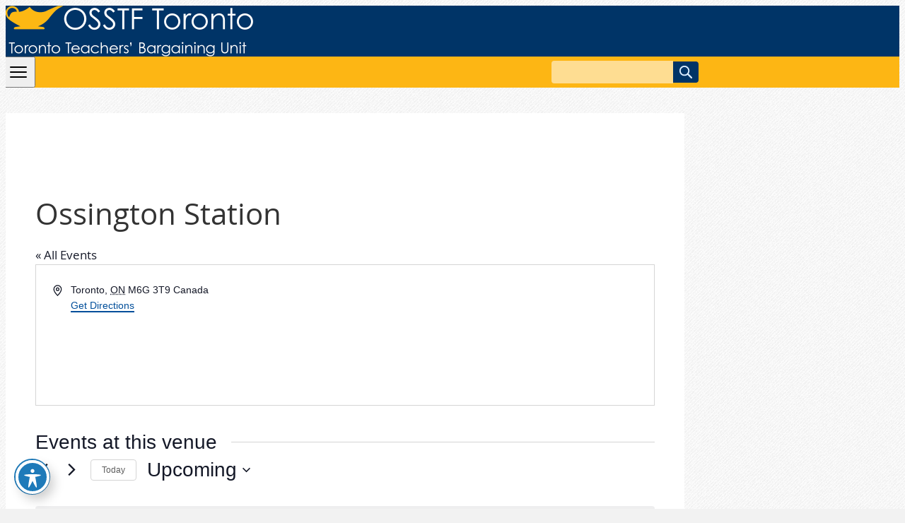

--- FILE ---
content_type: text/css
request_url: https://osstftoronto.ca/wp-content/themes/osstftoronto/style.css?ver=t96thh
body_size: 16199
content:
/*! tailwindcss v4.1.15 | MIT License | https://tailwindcss.com *//*!
Theme Name: OSSTF Toronto
Theme URI: https://osstftoronto.ca/
Description: A custom theme for OSSTF Toronto
Version: 0.1.0
Author: Greg Sullivan
Author URI: https://gregsullivan.com/
Text Domain: osstf
Requires at least: 6.8
Requires PHP: 7.4
License: GNU General Public License v2 or later
License URI: LICENSE

This theme, like WordPress, is licensed under the GPL.
Use it to make something cool, have fun, and share what you've learned.

OSSTF Toronto is based on _tw https://underscoretw.com/, (C) 2021-2025 Greg Sullivan
_tw is distributed under the terms of the GNU GPL v2 or later.

_tw is based on Underscores https://underscores.me/ and Varia https://github.com/Automattic/themes/tree/master/varia, (C) 2012-2025 Automattic, Inc.
Underscores and Varia are distributed under the terms of the GNU GPL v2 or later.
*/@layer properties;:host,:root{--font-sans:"Open Sans","Helvetica Neue",Helvetica,Verdana,sans-serif;--font-mono:ui-monospace,SFMono-Regular,Menlo,Monaco,Consolas,"Liberation Mono","Courier New",monospace;--color-red-100:oklch(93.6% 0.032 17.717);--color-red-500:oklch(63.7% 0.237 25.331);--color-red-700:oklch(50.5% 0.213 27.518);--color-sky-200:oklch(90.1% 0.058 230.902);--color-blue-400:oklch(70.7% 0.165 254.624);--color-indigo-50:oklch(96.2% 0.018 272.314);--color-indigo-600:oklch(51.1% 0.262 276.966);--color-indigo-900:oklch(35.9% 0.144 278.697);--color-violet-500:oklch(60.6% 0.25 292.717);--color-fuchsia-500:oklch(66.7% 0.295 322.15);--color-gray-50:oklch(98.5% 0.002 247.839);--color-gray-100:oklch(96.7% 0.003 264.542);--color-gray-300:oklch(87.2% 0.01 258.338);--color-gray-500:oklch(55.1% 0.027 264.364);--color-gray-600:oklch(44.6% 0.03 256.802);--color-gray-800:oklch(27.8% 0.033 256.848);--color-gray-900:oklch(21% 0.034 264.665);--color-neutral-100:oklch(97% 0 0);--color-neutral-200:oklch(92.2% 0 0);--color-neutral-300:oklch(87% 0 0);--color-neutral-400:oklch(70.8% 0 0);--color-neutral-500:oklch(55.6% 0 0);--color-neutral-600:oklch(43.9% 0 0);--color-neutral-700:oklch(37.1% 0 0);--color-neutral-800:oklch(26.9% 0 0);--color-neutral-900:oklch(20.5% 0 0);--color-black:#000;--color-white:var(--wp--preset--color--white);--spacing:0.25rem;--container-2xs:18rem;--container-md:28rem;--text-xs:0.75rem;--text-xs--line-height:1.33333;--text-sm:0.875rem;--text-sm--line-height:1.42857;--text-base:17px;--text-base--line-height:1.5;--text-lg:1.125rem;--text-lg--line-height:1.55556;--text-xl:1.25rem;--text-xl--line-height:1.4;--text-3xl:1.875rem;--text-3xl--line-height:1.2;--font-weight-normal:400;--font-weight-medium:500;--font-weight-bold:700;--font-weight-extrabold:800;--tracking-wide:0.025em;--leading-relaxed:1.625;--radius-xs:0.125rem;--radius-sm:0.25rem;--radius-md:0.375rem;--radius-lg:0.5rem;--drop-shadow-xs:0 1px 1px rgba(0,0,0,.05);--drop-shadow-sm:0 1px 2px rgba(0,0,0,.15);--ease-in:cubic-bezier(0.4,0,1,1);--ease-out:cubic-bezier(0,0,0.2,1);--blur-xs:4px;--blur-sm:8px;--default-transition-duration:150ms;--default-transition-timing-function:cubic-bezier(0.4,0,0.2,1);--default-font-family:var(--font-sans);--default-mono-font-family:var(--font-mono);--color-background:var(--wp--preset--color--background);--color-foreground:var(--wp--preset--color--foreground);--color-primary:var(--wp--preset--color--primary);--color-secondary:var(--wp--preset--color--secondary);--color-tertiary:var(--wp--preset--color--tertiary);--container-wide:var(--wp--style--global--wide-size);--color-navy:#003467;--color-gold:#fdb614;--color-gold-light:#fedd92;--color-blue-light:#dceeff;--color-gray-light:#f0f0f0;--color-gray-widget:#e9e9e9;--color-link:#004e9a;--font-heading:"Open Sans Condensed","Helvetica Neue",Helvetica,Verdana,sans-serif;--font-display:"Oswald",Impact,"Helvetica Neue",Helvetica,Verdana,sans-serif;--leading-base:27px;--tw-prose-font-normal:400;--tw-prose-font-medium:500;--tw-prose-font-semibold:600;--tw-prose-font-bold:700;--tw-prose-font-extrabold:800;--tw-prose-font-black:900}:root{--tec-color-accent-primary:var(--color-link);--tec-color-link-accent:var(--color-link);--tec-color-link-accent-hover:var(--color-navy)}@font-face{font-display:swap;font-family:Open Sans;font-style:normal;font-weight:400;src:url(fonts/OpenSans-Regular-webfont.woff) format("woff"),url(fonts/OpenSans-Regular-webfont.ttf) format("truetype")}@font-face{font-display:swap;font-family:Open Sans;font-style:italic;font-weight:400;src:url(fonts/OpenSans-Italic-webfont.woff) format("woff"),url(fonts/OpenSans-Italic-webfont.ttf) format("truetype")}@font-face{font-display:swap;font-family:Open Sans;font-style:normal;font-weight:700;src:url(fonts/OpenSans-Bold-webfont.woff) format("woff"),url(fonts/OpenSans-Bold-webfont.ttf) format("truetype")}@font-face{font-display:swap;font-family:Open Sans;font-style:italic;font-weight:700;src:url(fonts/OpenSans-BoldItalic-webfont.woff) format("woff"),url(fonts/OpenSans-BoldItalic-webfont.ttf) format("truetype")}@font-face{font-display:swap;font-family:Open Sans Condensed;font-style:normal;font-weight:400;src:url(fonts/OpenSans-CondLight-webfont.woff) format("woff"),url(fonts/OpenSans-CondLight-webfont.ttf) format("truetype")}@font-face{font-display:swap;font-family:Open Sans Condensed;font-style:normal;font-weight:700;src:url(fonts/OpenSans-CondBold-webfont.woff) format("woff"),url(fonts/OpenSans-CondBold-webfont.ttf) format("truetype")}@font-face{font-display:swap;font-family:Oswald;font-style:normal;font-weight:400;src:url(fonts/oswald-light-webfont.woff) format("woff"),url(fonts/oswald-light-webfont.ttf) format("truetype")}@font-face{font-display:swap;font-family:Oswald;font-style:normal;font-weight:700;src:url(fonts/oswald-bold-webfont.woff) format("woff"),url(fonts/oswald-bold-webfont.ttf) format("truetype")}*,::backdrop,::file-selector-button,:after,:before{border:0 solid;box-sizing:border-box;margin:0;padding:0}:host,html{line-height:1.5;-webkit-text-size-adjust:100%;font-family:var(--default-font-family,ui-sans-serif,system-ui,sans-serif,"Apple Color Emoji","Segoe UI Emoji","Segoe UI Symbol","Noto Color Emoji");font-feature-settings:var(--default-font-feature-settings,normal);font-variation-settings:var(--default-font-variation-settings,normal);tab-size:4;-webkit-tap-highlight-color:transparent}hr{border-top-width:1px;color:inherit;height:0}abbr:where([title]){-webkit-text-decoration:underline dotted;text-decoration:underline dotted}h1,h2,h3,h4,h5,h6{font-size:inherit;font-weight:inherit}a{color:inherit;-webkit-text-decoration:inherit;text-decoration:inherit}b,strong{font-weight:bolder}code,kbd,pre,samp{font-family:var(--default-mono-font-family,ui-monospace,SFMono-Regular,Menlo,Monaco,Consolas,"Liberation Mono","Courier New",monospace);font-feature-settings:var(--default-mono-font-feature-settings,normal);font-size:1em;font-variation-settings:var(--default-mono-font-variation-settings,normal)}small{font-size:80%}sub,sup{font-size:75%;line-height:0;position:relative;vertical-align:baseline}sub{bottom:-.25em}sup{top:-.5em}table{border-collapse:collapse;border-color:inherit;text-indent:0}:-moz-focusring{outline:auto}progress{vertical-align:baseline}summary{display:list-item}menu,ol,ul{list-style:none}audio,canvas,embed,iframe,img,object,svg,video{display:block;vertical-align:middle}img,video{height:auto;max-width:100%}::file-selector-button,button,input,optgroup,select,textarea{background-color:transparent;border-radius:0;color:inherit;font:inherit;font-feature-settings:inherit;font-variation-settings:inherit;letter-spacing:inherit;opacity:1}:where(select:is([multiple],[size])) optgroup{font-weight:bolder}:where(select:is([multiple],[size])) optgroup option{padding-inline-start:20px}::file-selector-button{margin-inline-end:4px}::placeholder{opacity:1}@supports (not (-webkit-appearance:-apple-pay-button)) or (contain-intrinsic-size:1px){::placeholder{color:currentcolor}@supports (color:color-mix(in lab,red,red)){:is(::placeholder){color:color-mix(in oklab,currentcolor 50%,transparent)}}}textarea{resize:vertical}::-webkit-search-decoration{-webkit-appearance:none}::-webkit-date-and-time-value{min-height:1lh;text-align:inherit}::-webkit-datetime-edit{display:inline-flex}::-webkit-datetime-edit-fields-wrapper{padding:0}::-webkit-datetime-edit,::-webkit-datetime-edit-day-field,::-webkit-datetime-edit-hour-field,::-webkit-datetime-edit-meridiem-field,::-webkit-datetime-edit-millisecond-field,::-webkit-datetime-edit-minute-field,::-webkit-datetime-edit-month-field,::-webkit-datetime-edit-second-field,::-webkit-datetime-edit-year-field{padding-block:0}::-webkit-calendar-picker-indicator{line-height:1}:-moz-ui-invalid{box-shadow:none}::file-selector-button,button,input:where([type=button],[type=reset],[type=submit]){appearance:button}::-webkit-inner-spin-button,::-webkit-outer-spin-button{height:auto}[hidden]:where(:not([hidden=until-found])){display:none!important}[x-cloak]{display:none!important}body{background:#f2f2f2 url(graphics/debut-light.png) 0 0 repeat;color:var(--color-foreground);font-family:var(--font-sans);font-size:1.0625rem;line-height:1.6875rem}[type=email],[type=password],[type=search],[type=text],textarea{background-color:var(--color-gray-50);border-color:var(--color-gray-300);border-style:var(--tw-border-style);border-width:1px;color:var(--color-gray-600);padding:.375rem;width:16.125rem}[type=email]:focus,[type=password]:focus,[type=search]:focus,[type=text]:focus,textarea:focus{border-color:var(--color-gray-800);color:var(--color-gray-900);--tw-outline-style:none;outline-style:none}[type=submit]{background-color:var(--color-navy);border-radius:.25rem;color:var(--color-white);cursor:pointer;font-size:1rem;padding:.625rem}label{color:var(--color-gray-600);font-size:.875rem}.entry-title,.page-title{font-size:var(--text-3xl);line-height:var(--tw-leading,var(--text-3xl--line-height));--tw-font-weight:var(--font-weight-extrabold);font-weight:var(--font-weight-extrabold)}#comments,.entry-footer,.entry-meta,.entry-title,.page-title,.post-navigation{margin-inline:auto;margin-bottom:calc(var(--spacing)*6)}.entry-content>*,.page-content>*{margin-inline:auto}.entry-content>.alignwide{max-width:var(--container-wide)}.entry-content>.alignfull{max-width:none}.entry-content>.alignleft{float:left;margin-right:calc(var(--spacing)*8)}.entry-content>.alignright{float:right;margin-left:calc(var(--spacing)*8)}body #acwp-toolbar-btn-wrap{bottom:calc(var(--spacing)*5)!important;left:calc(var(--spacing)*5)!important;right:auto!important;top:auto!important}.choices{font-size:16px;margin-bottom:24px;overflow:hidden;position:relative}.choices:focus{outline:none}.choices:last-child{margin-bottom:0}.choices.is-open{overflow:visible}.choices.is-disabled .choices__inner,.choices.is-disabled .choices__input{background-color:#eaeaea;cursor:not-allowed;-webkit-user-select:none;user-select:none}.choices.is-disabled .choices__item{cursor:not-allowed}.choices [hidden]{display:none!important}.choices[data-type*=select-one]{cursor:pointer}.choices[data-type*=select-one] .choices__inner{padding-bottom:7.5px}.choices[data-type*=select-one] .choices__input{background-color:#fff;border-bottom:1px solid #ddd;display:block;margin:0;padding:10px;width:100%}.choices[data-type*=select-one] .choices__button{background-image:url("[data-uri]");background-size:8px;border-radius:10em;height:20px;margin-right:25px;margin-top:-10px;opacity:.25;padding:0;position:absolute;right:0;top:50%;width:20px}.choices[data-type*=select-one] .choices__button:focus,.choices[data-type*=select-one] .choices__button:hover{opacity:1}.choices[data-type*=select-one] .choices__button:focus{box-shadow:0 0 0 2px #005f75}.choices[data-type*=select-one] .choices__item[data-placeholder] .choices__button{display:none}.choices[data-type*=select-one]:after{border:5px solid transparent;border-top-color:#333;content:"";height:0;margin-top:-2.5px;pointer-events:none;position:absolute;right:11.5px;top:50%;width:0}.choices[data-type*=select-one].is-open:after{border-color:transparent transparent #333;margin-top:-7.5px}.choices[data-type*=select-one][dir=rtl]:after{left:11.5px;right:auto}.choices[data-type*=select-one][dir=rtl] .choices__button{left:0;margin-left:25px;margin-right:0;right:auto}.choices[data-type*=select-multiple] .choices__inner,.choices[data-type*=text] .choices__inner{cursor:text}.choices[data-type*=select-multiple] .choices__button,.choices[data-type*=text] .choices__button{background-image:url("[data-uri]");background-size:8px;border-left:1px solid #003642;border-radius:0;display:inline-block;line-height:1;margin:0 -4px 0 8px;opacity:.75;padding-left:16px;position:relative;width:8px}.choices[data-type*=select-multiple] .choices__button:focus,.choices[data-type*=select-multiple] .choices__button:hover,.choices[data-type*=text] .choices__button:focus,.choices[data-type*=text] .choices__button:hover{opacity:1}.choices__inner{background-color:#f9f9f9;border:1px solid #ddd;border-radius:2.5px;display:inline-block;font-size:14px;min-height:44px;overflow:hidden;padding:7.5px 7.5px 3.75px;vertical-align:top;width:100%}.is-focused .choices__inner,.is-open .choices__inner{border-color:#b7b7b7}.is-open .choices__inner{border-radius:2.5px 2.5px 0 0}.is-flipped.is-open .choices__inner{border-radius:0 0 2.5px 2.5px}.choices__list{list-style:none;margin:0;padding-left:0}.choices__list--single{display:inline-block;padding:4px 16px 4px 4px;width:100%}[dir=rtl] .choices__list--single{padding-left:16px;padding-right:4px}.choices__list--single .choices__item{width:100%}.choices__list--multiple{display:inline}.choices__list--multiple .choices__item{background-color:#005f75;border:1px solid #004a5c;border-radius:20px;box-sizing:border-box;color:#fff;display:inline-block;font-size:12px;font-weight:500;margin-bottom:3.75px;margin-right:3.75px;padding:4px 10px;vertical-align:middle;word-break:break-all}.choices__list--multiple .choices__item[data-deletable]{padding-right:5px}[dir=rtl] .choices__list--multiple .choices__item{margin-left:3.75px;margin-right:0}.choices__list--multiple .choices__item.is-highlighted{background-color:#004a5c;border:1px solid #003642}.is-disabled .choices__list--multiple .choices__item{background-color:#aaa;border:1px solid #919191}.choices__list--dropdown,.choices__list[aria-expanded]{background-color:#fff;border:1px solid #ddd;border-bottom-left-radius:2.5px;border-bottom-right-radius:2.5px;display:none;margin-top:-1px;overflow:hidden;position:absolute;top:100%;width:100%;word-break:break-all;z-index:1}.is-active.choices__list--dropdown,.is-active.choices__list[aria-expanded]{display:block}.is-open .choices__list--dropdown,.is-open .choices__list[aria-expanded]{border-color:#b7b7b7}.is-flipped .choices__list--dropdown,.is-flipped .choices__list[aria-expanded]{border-radius:.25rem .25rem 0 0;bottom:100%;margin-bottom:-1px;margin-top:0;top:auto}.choices__list--dropdown .choices__list,.choices__list[aria-expanded] .choices__list{max-height:300px;overflow:auto;position:relative;-webkit-overflow-scrolling:touch;will-change:scroll-position}.choices__list--dropdown .choices__item,.choices__list[aria-expanded] .choices__item{font-size:14px;padding:10px;position:relative}[dir=rtl] .choices__list--dropdown .choices__item,[dir=rtl] .choices__list[aria-expanded] .choices__item{text-align:right}@media (min-width:640px){.choices__list--dropdown .choices__item--selectable[data-select-text],.choices__list[aria-expanded] .choices__item--selectable[data-select-text]{padding-right:100px}.choices__list--dropdown .choices__item--selectable[data-select-text]:after,.choices__list[aria-expanded] .choices__item--selectable[data-select-text]:after{content:attr(data-select-text);font-size:12px;opacity:0;position:absolute;right:10px;top:50%;transform:translateY(-50%)}[dir=rtl] .choices__list--dropdown .choices__item--selectable[data-select-text],[dir=rtl] .choices__list[aria-expanded] .choices__item--selectable[data-select-text]{padding-left:100px;padding-right:10px;text-align:right}[dir=rtl] .choices__list--dropdown .choices__item--selectable[data-select-text]:after,[dir=rtl] .choices__list[aria-expanded] .choices__item--selectable[data-select-text]:after{left:10px;right:auto}}.choices__list--dropdown .choices__item--selectable.is-highlighted,.choices__list[aria-expanded] .choices__item--selectable.is-highlighted{background-color:#f2f2f2}.choices__list--dropdown .choices__item--selectable.is-highlighted:after,.choices__list[aria-expanded] .choices__item--selectable.is-highlighted:after{opacity:.5}.choices__item{cursor:default}.choices__item--selectable{cursor:pointer}.choices__item--disabled{cursor:not-allowed;opacity:.5;-webkit-user-select:none;user-select:none}.choices__heading{border-bottom:1px solid #f7f7f7;color:gray;font-size:12px;font-weight:600;padding:10px}.choices__button{appearance:none;background-color:transparent;background-position:50%;background-repeat:no-repeat;border:0;cursor:pointer;text-indent:-9999px}.choices__button:focus{outline:none}.choices__input{background-color:#f9f9f9;border:0;border-radius:0;display:inline-block;font-size:14px;margin-bottom:5px;max-width:100%;padding:4px 0 4px 2px;vertical-align:baseline}.choices__input:focus{outline:0}.choices__input::-webkit-search-cancel-button,.choices__input::-webkit-search-decoration,.choices__input::-webkit-search-results-button,.choices__input::-webkit-search-results-decoration{display:none}.choices__input::-ms-clear,.choices__input::-ms-reveal{display:none;height:0;width:0}[dir=rtl] .choices__input{padding-left:0;padding-right:2px}.choices__placeholder{opacity:.5}.glightbox-container{height:100%;left:0;overflow:hidden;position:fixed;top:0;-ms-touch-action:none;touch-action:none;width:100%;z-index:999999!important;-webkit-text-size-adjust:100%;-moz-text-size-adjust:100%;-ms-text-size-adjust:100%;text-size-adjust:100%;-webkit-backface-visibility:hidden;backface-visibility:hidden;outline:none}.glightbox-container.inactive{display:none}.glightbox-container .gcontainer{height:100%;overflow:hidden;position:relative;width:100%;z-index:9999}.glightbox-container .gslider{display:-webkit-box!important;display:-ms-flexbox!important;display:flex!important;height:100%;left:0;overflow:hidden;position:relative;top:0;-webkit-transform:translateZ(0);transform:translateZ(0);-webkit-transition:-webkit-transform .4s ease;transition:-webkit-transform .4s ease;transition:transform .4s ease;transition:transform .4s ease,-webkit-transform .4s ease}.glightbox-container .gslide,.glightbox-container .gslider{width:100%;-webkit-box-pack:center;-ms-flex-pack:center;justify-content:center;-webkit-box-align:center;-ms-flex-align:center;align-items:center}.glightbox-container .gslide{display:-webkit-box;display:-ms-flexbox;display:flex;opacity:0;position:absolute;-webkit-user-select:none;-moz-user-select:none;-ms-user-select:none;user-select:none}.glightbox-container .gslide.current{opacity:1;position:relative;z-index:99999}.glightbox-container .gslide.prev{opacity:1;z-index:9999}.glightbox-container .gslide-inner-content{width:100%}.glightbox-container .ginner-container{display:-webkit-box;display:-ms-flexbox;display:flex;position:relative;width:100%;-webkit-box-pack:center;-ms-flex-pack:center;justify-content:center;-webkit-box-orient:vertical;-webkit-box-direction:normal;-ms-flex-direction:column;flex-direction:column;height:100vh;margin:auto;max-width:100%}.glightbox-container .ginner-container.gvideo-container{width:100%}.glightbox-container .ginner-container.desc-bottom,.glightbox-container .ginner-container.desc-top{-webkit-box-orient:vertical;-webkit-box-direction:normal;-ms-flex-direction:column;flex-direction:column}.glightbox-container .ginner-container.desc-left,.glightbox-container .ginner-container.desc-right{max-width:100%!important}.gslide iframe,.gslide video{border:none;min-height:165px;outline:none!important;-webkit-overflow-scrolling:touch;-ms-touch-action:auto;touch-action:auto}.gslide:not(.current){pointer-events:none}.gslide-image{-webkit-box-align:center;-ms-flex-align:center;align-items:center}.gslide-image img{border:none;display:block;float:none;height:auto;margin:auto;max-height:100vh;max-width:100vw;min-width:200px;-o-object-fit:cover;object-fit:cover;outline:none;padding:0;-ms-touch-action:none;touch-action:none;-webkit-user-select:none;-moz-user-select:none;-ms-user-select:none;user-select:none;width:auto}.desc-bottom .gslide-image img,.desc-top .gslide-image img{width:auto}.desc-left .gslide-image img,.desc-right .gslide-image img{max-width:100%;width:auto}.gslide-image img.zoomable{position:relative}.gslide-image img.dragging{cursor:-webkit-grabbing!important;cursor:grabbing!important;-webkit-transition:none;transition:none}.gslide-video{max-width:100vh;position:relative;width:100%!important}.gslide-video .plyr__poster-enabled.plyr--loading .plyr__poster{display:none}.gslide-video .gvideo-wrapper{margin:auto;width:100%}.gslide-video:before{background:rgba(255,0,0,.34);content:"";display:none;height:100%;position:absolute;width:100%}.gslide-video.playing:before{display:none}.gslide-video.fullscreen{height:75vh;max-width:100%!important;min-width:100%}.gslide-video.fullscreen video{max-width:100%!important;width:100%!important}.gslide-inline{background:#fff;margin:auto;max-height:calc(100vh - 40px);max-width:100%;overflow:auto;text-align:left}.gslide-inline .ginlined-content{padding:20px;width:100%}.gslide-inline .dragging{cursor:-webkit-grabbing!important;cursor:grabbing!important;-webkit-transition:none;transition:none}.ginlined-content{display:block!important;opacity:1;overflow:auto}.gslide-external{background:#fff;height:100%;max-height:75vh;min-width:100%;overflow:auto;padding:0;width:100%}.gslide-external,.gslide-media{display:-webkit-box;display:-ms-flexbox;display:flex}.gslide-media{width:auto}.zoomed .gslide-media{-webkit-box-shadow:none!important;box-shadow:none!important}.desc-bottom .gslide-media,.desc-top .gslide-media{margin:0 auto;-webkit-box-orient:vertical;-webkit-box-direction:normal;-ms-flex-direction:column;flex-direction:column}.gslide-description{position:relative;-webkit-box-flex:1;-ms-flex:1 0 100%;flex:1 0 100%}.gslide-description.description-left,.gslide-description.description-right{max-width:100%}.gslide-description.description-bottom,.gslide-description.description-top{margin:0 auto;width:100%}.gslide-description p{margin-bottom:12px}.gslide-description p:last-child{margin-bottom:0}.glightbox-button-hidden,.zoomed .gslide-description{display:none}.glightbox-mobile .glightbox-container .gslide-description{bottom:0;height:auto!important;max-width:100vw!important;position:absolute;width:100%;-webkit-box-ordinal-group:3!important;-ms-flex-order:2!important;background:-webkit-gradient(linear,left top,left bottom,from(transparent),to(rgba(0,0,0,.75)));background:linear-gradient(180deg,transparent 0,rgba(0,0,0,.75));max-height:78vh;order:2!important;overflow:auto!important;padding:19px 11px 50px;-webkit-transition:opacity .3s linear;transition:opacity .3s linear}.glightbox-mobile .glightbox-container .gslide-title{color:#fff;font-size:1em}.glightbox-mobile .glightbox-container .gslide-desc{color:#a1a1a1}.glightbox-mobile .glightbox-container .gslide-desc a{color:#fff;font-weight:700}.glightbox-mobile .glightbox-container .gslide-desc *{color:inherit}.glightbox-mobile .glightbox-container .gslide-desc .desc-more{color:#fff;opacity:.4}.gdesc-open .gslide-media{opacity:.4;-webkit-transition:opacity .5s ease;transition:opacity .5s ease}.gdesc-open .gdesc-inner{padding-bottom:30px}.gdesc-closed .gslide-media{opacity:1;-webkit-transition:opacity .5s ease;transition:opacity .5s ease}.greset{-webkit-transition:all .3s ease;transition:all .3s ease}.gabsolute{position:absolute}.grelative{position:relative}.glightbox-desc{display:none!important}.glightbox-open{overflow:hidden}.gloader{-webkit-animation:lightboxLoader .8s linear infinite;animation:lightboxLoader .8s linear infinite;border:2px solid #fff;border-radius:50%;border-right-color:transparent;display:block;height:25px;left:0;margin:0 auto;position:absolute;right:0;top:47%;width:25px;z-index:9999}.goverlay{background:#000;height:calc(100vh + 1px);left:0;position:fixed;top:-1px;width:100%;will-change:opacity}.glightbox-mobile .goverlay{background:#000}.gclose,.gnext,.gprev{border:none;cursor:pointer;display:-webkit-box;display:-ms-flexbox;display:flex;height:44px;width:26px;z-index:99999;-webkit-box-pack:center;-ms-flex-pack:center;justify-content:center;-webkit-box-align:center;-ms-flex-align:center;align-items:center;-webkit-box-orient:vertical;-webkit-box-direction:normal;-ms-flex-direction:column;flex-direction:column}.gclose svg,.gnext svg,.gprev svg{display:block;height:auto;margin:0;padding:0;width:25px}.gclose.disabled,.gnext.disabled,.gprev.disabled{opacity:.1}.gclose .garrow,.gnext .garrow,.gprev .garrow{stroke:#fff}.gbtn.focused{outline:2px solid #0f3d81}iframe.wait-autoplay{opacity:0}.glightbox-closing .gclose,.glightbox-closing .gnext,.glightbox-closing .gprev{opacity:0!important}.glightbox-clean .gslide-description{background:#fff}.glightbox-clean .gdesc-inner{padding:22px 20px}.glightbox-clean .gslide-title{color:#000;font-family:arial;font-size:1em;font-weight:400;line-height:1.4em;margin-bottom:19px}.glightbox-clean .gslide-desc{font-family:arial;font-size:.86em;line-height:1.4em;margin-bottom:0}.glightbox-clean .gslide-video{background:#000}.glightbox-clean .gclose,.glightbox-clean .gnext,.glightbox-clean .gprev{background-color:rgba(0,0,0,.75);border-radius:4px}.glightbox-clean .gclose path,.glightbox-clean .gnext path,.glightbox-clean .gprev path{fill:#fff}.glightbox-clean .gprev{left:30px}.glightbox-clean .gnext,.glightbox-clean .gprev{height:50px;position:absolute;top:-100%;width:40px}.glightbox-clean .gnext{right:30px}.glightbox-clean .gclose{height:35px;position:absolute;right:10px;top:15px;width:35px}.glightbox-clean .gclose svg{height:auto;width:18px}.glightbox-clean .gclose:hover{opacity:1}.gfadeIn{-webkit-animation:gfadeIn .5s ease;animation:gfadeIn .5s ease}.gfadeOut{-webkit-animation:gfadeOut .5s ease;animation:gfadeOut .5s ease}.gslideOutLeft{-webkit-animation:gslideOutLeft .3s ease;animation:gslideOutLeft .3s ease}.gslideInLeft{-webkit-animation:gslideInLeft .3s ease;animation:gslideInLeft .3s ease}.gslideOutRight{-webkit-animation:gslideOutRight .3s ease;animation:gslideOutRight .3s ease}.gslideInRight{-webkit-animation:gslideInRight .3s ease;animation:gslideInRight .3s ease}.gzoomIn{-webkit-animation:gzoomIn .5s ease;animation:gzoomIn .5s ease}.gzoomOut{-webkit-animation:gzoomOut .5s ease;animation:gzoomOut .5s ease}@-webkit-keyframes lightboxLoader{0%{-webkit-transform:rotate(0deg);transform:rotate(0deg)}to{-webkit-transform:rotate(1turn);transform:rotate(1turn)}}@keyframes lightboxLoader{0%{-webkit-transform:rotate(0deg);transform:rotate(0deg)}to{-webkit-transform:rotate(1turn);transform:rotate(1turn)}}@-webkit-keyframes gfadeIn{0%{opacity:0}to{opacity:1}}@keyframes gfadeIn{0%{opacity:0}to{opacity:1}}@-webkit-keyframes gfadeOut{0%{opacity:1}to{opacity:0}}@keyframes gfadeOut{0%{opacity:1}to{opacity:0}}@-webkit-keyframes gslideInLeft{0%{opacity:0;-webkit-transform:translate3d(-60%,0,0);transform:translate3d(-60%,0,0)}to{opacity:1;-webkit-transform:translateZ(0);transform:translateZ(0);visibility:visible}}@keyframes gslideInLeft{0%{opacity:0;-webkit-transform:translate3d(-60%,0,0);transform:translate3d(-60%,0,0)}to{opacity:1;-webkit-transform:translateZ(0);transform:translateZ(0);visibility:visible}}@-webkit-keyframes gslideOutLeft{0%{opacity:1;-webkit-transform:translateZ(0);transform:translateZ(0);visibility:visible}to{opacity:0;-webkit-transform:translate3d(-60%,0,0);transform:translate3d(-60%,0,0);visibility:hidden}}@keyframes gslideOutLeft{0%{opacity:1;-webkit-transform:translateZ(0);transform:translateZ(0);visibility:visible}to{opacity:0;-webkit-transform:translate3d(-60%,0,0);transform:translate3d(-60%,0,0);visibility:hidden}}@-webkit-keyframes gslideInRight{0%{opacity:0;-webkit-transform:translate3d(60%,0,0);transform:translate3d(60%,0,0);visibility:visible}to{opacity:1;-webkit-transform:translateZ(0);transform:translateZ(0)}}@keyframes gslideInRight{0%{opacity:0;-webkit-transform:translate3d(60%,0,0);transform:translate3d(60%,0,0);visibility:visible}to{opacity:1;-webkit-transform:translateZ(0);transform:translateZ(0)}}@-webkit-keyframes gslideOutRight{0%{opacity:1;-webkit-transform:translateZ(0);transform:translateZ(0);visibility:visible}to{opacity:0;-webkit-transform:translate3d(60%,0,0);transform:translate3d(60%,0,0)}}@keyframes gslideOutRight{0%{opacity:1;-webkit-transform:translateZ(0);transform:translateZ(0);visibility:visible}to{opacity:0;-webkit-transform:translate3d(60%,0,0);transform:translate3d(60%,0,0)}}@-webkit-keyframes gzoomIn{0%{opacity:0;-webkit-transform:scale3d(.3,.3,.3);transform:scale3d(.3,.3,.3)}to{opacity:1}}@keyframes gzoomIn{0%{opacity:0;-webkit-transform:scale3d(.3,.3,.3);transform:scale3d(.3,.3,.3)}to{opacity:1}}@-webkit-keyframes gzoomOut{0%{opacity:1}50%{opacity:0;-webkit-transform:scale3d(.3,.3,.3);transform:scale3d(.3,.3,.3)}to{opacity:0}}@keyframes gzoomOut{0%{opacity:1}50%{opacity:0;-webkit-transform:scale3d(.3,.3,.3);transform:scale3d(.3,.3,.3)}to{opacity:0}}@media (min-width:769px){.glightbox-container .ginner-container{height:auto;width:auto;-webkit-box-orient:horizontal;-webkit-box-direction:normal;-ms-flex-direction:row;flex-direction:row}.glightbox-container .ginner-container.desc-top .gslide-description{-webkit-box-ordinal-group:1;-ms-flex-order:0;order:0}.glightbox-container .ginner-container.desc-top .gslide-image,.glightbox-container .ginner-container.desc-top .gslide-image img{-webkit-box-ordinal-group:2;-ms-flex-order:1;order:1}.glightbox-container .ginner-container.desc-left .gslide-description{-webkit-box-ordinal-group:1;-ms-flex-order:0;order:0}.glightbox-container .ginner-container.desc-left .gslide-image{-webkit-box-ordinal-group:2;-ms-flex-order:1;order:1}.gslide-image img{max-height:97vh;max-width:100%}.gslide-image img.zoomable{cursor:-webkit-zoom-in;cursor:zoom-in}.zoomed .gslide-image img.zoomable{cursor:-webkit-grab;cursor:grab}.gslide-inline{max-height:95vh}.gslide-external{max-height:100vh}.gslide-description.description-left,.gslide-description.description-right{max-width:275px}.glightbox-open{height:auto}.goverlay{background:rgba(0,0,0,.92)}.glightbox-clean .gslide-media{-webkit-box-shadow:1px 2px 9px 0 rgba(0,0,0,.65);box-shadow:1px 2px 9px 0 rgba(0,0,0,.65)}.glightbox-clean .description-left .gdesc-inner,.glightbox-clean .description-right .gdesc-inner{height:100%;overflow-y:auto;position:absolute}.glightbox-clean .gclose,.glightbox-clean .gnext,.glightbox-clean .gprev{background-color:rgba(0,0,0,.32)}.glightbox-clean .gclose:hover,.glightbox-clean .gnext:hover,.glightbox-clean .gprev:hover{background-color:rgba(0,0,0,.7)}.glightbox-clean .gnext,.glightbox-clean .gprev{top:45%}}@media (min-width:992px){.glightbox-clean .gclose{opacity:.7;right:20px}}@media screen and (max-height:420px){.goverlay{background:#000}}.osstf-attachments{list-style-type:none;margin:calc(var(--spacing)*0);padding:calc(var(--spacing)*0)}.osstf-attachments a.attachment{background-repeat:no-repeat;display:block;margin-top:calc(var(--spacing)*4.5);min-height:calc(var(--spacing)*12);padding-left:calc(var(--spacing)*13);--tw-leading:calc(var(--spacing)*6);background-image:url(graphics/file-icons/48px/_blank.png);background-position:-.3125rem 0;line-height:calc(var(--spacing)*6)}.osstf-attachments a.attachment:hover{text-decoration-line:none}.osstf-attachments a.attachment:hover .title{text-decoration-line:underline}.osstf-attachments a.attachment .filesize{font-size:var(--text-sm);line-height:var(--tw-leading,var(--text-sm--line-height));--tw-font-weight:var(--font-weight-normal);color:var(--color-gray-800);font-weight:var(--font-weight-normal);text-decoration-line:none}.osstf-attachments a.icon-pdf{background-image:url(graphics/file-icons/48px/pdf.png)}.osstf-attachments	a.icon-vndopenxmlformatsofficedocumentwordprocessingmldocument,.osstf-attachments a.icon-msword{background-image:url(graphics/file-icons/48px/doc.png)}.osstf-attachments a.icon-vndmspowerpoint{background-image:url(graphics/file-icons/48px/ppt.png)}.osstf-attachments a.icon-vndmsexcel{background-image:url(graphics/file-icons/48px/xls.png)}.osstf-attachments a.icon-jpeg{background-image:url(graphics/file-icons/48px/jpg.png)}.osstf-attachments a.icon-gif{background-image:url(graphics/file-icons/48px/gif.png)}.osstf-attachments a.icon-png{background-image:url(graphics/file-icons/48px/png.png)}.osstf-attachments a.icon-plain{background-image:url(graphics/file-icons/48px/txt.png)}.osstf-widget{background-color:var(--color-gray-light);margin-bottom:calc(var(--spacing)*4.5)}.osstf-widget h1{font-family:var(--font-display);font-size:1.1875rem;line-height:calc(var(--spacing)*7);margin:calc(var(--spacing)*0)}.osstf-widget h1,.osstf-widget h1 a{--tw-font-weight:var(--font-weight-normal);font-weight:var(--font-weight-normal)}.osstf-widget h1 a{background-color:var(--color-blue-light);display:block;padding-block:calc(var(--spacing)*2);padding-inline:calc(var(--spacing)*3);text-decoration-line:none}.osstf-widget h1 a.active,.osstf-widget h1 a:active,.osstf-widget h1 a:hover{background-color:var(--color-navy);color:var(--color-white);text-decoration-line:none}.osstf-widget ul{list-style-type:none;margin:calc(var(--spacing)*0);padding:calc(var(--spacing)*0)}.osstf-widget li{font-size:var(--text-base);line-height:calc(var(--spacing)*6);padding-block:calc(var(--spacing)*1.5);padding-inline:calc(var(--spacing)*3)}.osstf-widget a{--tw-font-weight:var(--font-weight-normal);font-weight:var(--font-weight-normal)}.osstf-widget.subnav a{color:var(--color-link)}.osstf-widget.subnav li{padding:calc(var(--spacing)*0)}.osstf-widget.subnav li a,.osstf-widget.subnav li.linkless span{background-color:var(--color-gray-widget);display:block;padding-block:calc(var(--spacing)*1.5);padding-inline:calc(var(--spacing)*3);text-decoration-line:none}.osstf-widget.subnav li a.active,.osstf-widget.subnav li a:active,.osstf-widget.subnav li a:hover{background-color:var(--color-navy);color:var(--color-white);text-decoration-line:none}.osstf-widget.subnav li.linkless span{background-color:var(--color-gray-50);padding-bottom:calc(var(--spacing)*0);--tw-font-weight:var(--font-weight-bold);font-weight:var(--font-weight-bold)}.osstf-widget .subnav-tertiary{background-color:#fcfcfc;border-bottom:1px var(--tw-border-style) var(--color-gray-widget);padding-block:calc(var(--spacing)*1)}.osstf-widget .subnav-tertiary li a{background-color:#fcfcfc;color:var(--color-link);font-size:var(--text-sm);line-height:calc(var(--spacing)*6);padding-block:calc(var(--spacing)*.75);padding-left:calc(var(--spacing)*6);padding-right:calc(var(--spacing)*3)}.osstf-widget .subnav-tertiary li a:active,.osstf-widget .subnav-tertiary li a:hover{background-color:#fcfcfc;color:var(--color-link);text-decoration-line:underline}.osstf-widget.subnav .subnav-tertiary li a.active{background-color:#fcfcfc;--tw-font-weight:var(--font-weight-bold);color:var(--color-link);font-weight:var(--font-weight-bold);text-decoration-line:none}.linkless .subnav-tertiary{padding-block:calc(var(--spacing)*.5);padding-top:calc(var(--spacing)*0)}#loginform{margin-block:calc(var(--spacing)*5);margin-inline:auto;margin-bottom:calc(var(--spacing)*10);overflow:auto;width:calc(var(--spacing)*68)}.forgetmenot{float:left;margin-top:calc(var(--spacing)*6)}#wp-submit{float:right}#registrationform [type=email],#registrationform [type=password],#registrationform [type=text]{width:calc(var(--spacing)*71)}#tribe-events-footer{display:none}.tribe-events-c-view-selector__list{display:none!important}.\@container{container-type:inline-size}.visible{visibility:visible}.sr-only{border-width:0;clip-path:inset(50%);height:1px;margin:-1px;overflow:hidden;padding:0;position:absolute;white-space:nowrap;width:1px}.absolute{position:absolute}.fixed{position:fixed}.relative{position:relative}.static{position:static}.inset-0{inset:calc(var(--spacing)*0)}.inset-y-0{inset-block:calc(var(--spacing)*0)}.top-0{top:calc(var(--spacing)*0)}.right-0{right:calc(var(--spacing)*0)}.left-0{left:calc(var(--spacing)*0)}.z-10{z-index:10}.float-left{float:left}.float-right{float:right}.clear-both{clear:both}.container{width:100%}@media (width >= 40rem){.container{max-width:40rem}}@media (width >= 48rem){.container{max-width:48rem}}@media (width >= 57.5rem){.container{max-width:57.5rem}}@media (width >= 80rem){.container{max-width:80rem}}@media (width >= 96rem){.container{max-width:96rem}}.m-0{margin:calc(var(--spacing)*0)}.m-0\!{margin:calc(var(--spacing)*0)!important}.-mx-4\.5{margin-inline:calc(var(--spacing)*-4.5)}.mx-0{margin-inline:calc(var(--spacing)*0)}.mx-2{margin-inline:calc(var(--spacing)*2)}.mx-auto{margin-inline:auto}.my-2\.5{margin-block:calc(var(--spacing)*2.5)}.my-4{margin-block:calc(var(--spacing)*4)}.my-4\.5{margin-block:calc(var(--spacing)*4.5)}.my-5{margin-block:calc(var(--spacing)*5)}.my-8{margin-block:calc(var(--spacing)*8)}.prose{--tw-prose-body:var(--color-foreground);--tw-prose-headings:var(--color-foreground);--tw-prose-lead:var(--color-foreground);--tw-prose-links:var(--color-primary);--tw-prose-bold:var(--color-foreground);--tw-prose-counters:var(--color-foreground);--tw-prose-bullets:var(--color-foreground);--tw-prose-hr:var(--color-foreground);--tw-prose-quotes:var(--color-foreground);--tw-prose-quote-borders:var(--color-primary);--tw-prose-captions:var(--color-foreground);--tw-prose-kbd:var(--color-foreground);--tw-prose-kbd-shadows:var(--color-foreground);--tw-prose-code:var(--color-foreground);--tw-prose-pre-code:var(--color-background);--tw-prose-pre-bg:var(--color-foreground);--tw-prose-th-borders:var(--color-foreground);--tw-prose-td-borders:var(--color-foreground);--tw-prose-invert-body:var(--color-background);--tw-prose-invert-headings:var(--color-background);--tw-prose-invert-lead:var(--color-background);--tw-prose-invert-links:var(--color-primary);--tw-prose-invert-bold:var(--color-background);--tw-prose-invert-counters:var(--color-background);--tw-prose-invert-bullets:var(--color-background);--tw-prose-invert-hr:var(--color-background);--tw-prose-invert-quotes:var(--color-background);--tw-prose-invert-quote-borders:var(--color-primary);--tw-prose-invert-captions:var(--color-background);--tw-prose-invert-kbd:var(--color-background);--tw-prose-invert-kbd-shadows:var(--color-background);--tw-prose-invert-code:var(--color-background);--tw-prose-invert-pre-code:var(--color-foreground);--tw-prose-invert-pre-bg:var(--color-background);--tw-prose-invert-th-borders:var(--color-background);--tw-prose-invert-td-borders:var(--color-background);color:var(--tw-prose-body);font-size:1rem;line-height:1.75}:is(.prose :not(:where([class~=not-prose],[class~=not-prose] *))):where(p){margin-bottom:1.25em;margin-top:1.25em}:is(.prose :not(:where([class~=not-prose],[class~=not-prose] *))):where([class~=lead],[class~=is-style-lead]){color:var(--tw-prose-lead);font-size:1.25em;line-height:1.6;margin-bottom:1.2em;margin-top:1.2em}:is(.prose :not(:where([class~=not-prose],[class~=not-prose] *))):where(a){color:var(--tw-prose-links);font-weight:var(--tw-prose-font-medium);text-decoration:underline}:is(.prose :not(:where([class~=not-prose],[class~=not-prose] *))):where(strong){color:var(--tw-prose-bold);font-weight:var(--tw-prose-font-semibold)}:is(.prose :not(:where([class~=not-prose],[class~=not-prose] *))):where(a strong){color:inherit}:is(.prose :not(:where([class~=not-prose],[class~=not-prose] *))):where(blockquote strong){color:inherit}:is(.prose :not(:where([class~=not-prose],[class~=not-prose] *))):where(thead th strong){color:inherit}:is(.prose :not(:where([class~=not-prose],[class~=not-prose] *))):where(ol){list-style-type:decimal;margin-bottom:1.25em;margin-top:1.25em;padding-left:1.625em}:is(.prose :not(:where([class~=not-prose],[class~=not-prose] *))):where(ol[type=A]){list-style-type:upper-alpha}:is(.prose :not(:where([class~=not-prose],[class~=not-prose] *))):where(ol[type=a]){list-style-type:lower-alpha}:is(.prose :not(:where([class~=not-prose],[class~=not-prose] *))):where(ol[type=A s]){list-style-type:upper-alpha}:is(.prose :not(:where([class~=not-prose],[class~=not-prose] *))):where(ol[type=a s]){list-style-type:lower-alpha}:is(.prose :not(:where([class~=not-prose],[class~=not-prose] *))):where(ol[type=I]){list-style-type:upper-roman}:is(.prose :not(:where([class~=not-prose],[class~=not-prose] *))):where(ol[type=i]){list-style-type:lower-roman}:is(.prose :not(:where([class~=not-prose],[class~=not-prose] *))):where(ol[type=I s]){list-style-type:upper-roman}:is(.prose :not(:where([class~=not-prose],[class~=not-prose] *))):where(ol[type=i s]){list-style-type:lower-roman}:is(.prose :not(:where([class~=not-prose],[class~=not-prose] *))):where(ol[type="1"]){list-style-type:decimal}:is(.prose :not(:where([class~=not-prose],[class~=not-prose] *))):where(ul){list-style-type:disc;margin-bottom:1.25em;margin-top:1.25em;padding-left:1.625em}:is(.prose :not(:where([class~=not-prose],[class~=not-prose] *))):where(ol>li)::marker{color:var(--tw-prose-counters);font-weight:var(--tw-prose-font-normal)}:is(.prose :not(:where([class~=not-prose],[class~=not-prose] *))):where(ul>li)::marker{color:var(--tw-prose-bullets)}:is(.prose :not(:where([class~=not-prose],[class~=not-prose] *))):where(dt){color:var(--tw-prose-headings);font-weight:var(--tw-prose-font-semibold);margin-top:1.25em}:is(.prose :not(:where([class~=not-prose],[class~=not-prose] *))):where(hr){border-color:var(--tw-prose-hr);border-top-width:1px;margin-bottom:3em;margin-top:3em}:is(.prose :not(:where([class~=not-prose],[class~=not-prose] *))):where(blockquote){border-left-color:var(--tw-prose-quote-borders);border-left-width:.25rem;color:var(--tw-prose-quotes);font-style:italic;font-weight:var(--tw-prose-font-medium);margin-bottom:1.6em;margin-top:1.6em;padding-left:1em;quotes:"\201C""\201D""\2018""\2019"}:is(.prose :not(:where([class~=not-prose],[class~=not-prose] *))):where(blockquote p:first-of-type):before{content:open-quote}:is(.prose :not(:where([class~=not-prose],[class~=not-prose] *))):where(blockquote p:last-of-type):after{content:close-quote}:is(.prose :not(:where([class~=not-prose],[class~=not-prose] *))):where(blockquote>cite){color:var(--tw-prose-body);font-style:normal;font-weight:var(--tw-prose-font-normal)}:is(.prose :not(:where([class~=not-prose],[class~=not-prose] *))):where(blockquote>cite:before){content:"\2014"}:is(.prose :not(:where([class~=not-prose],[class~=not-prose] *))):where(h1){color:var(--tw-prose-headings);font-size:2.25em;font-weight:var(--tw-prose-font-extrabold);line-height:1.1111111;margin-bottom:.8888889em;margin-top:0}:is(.prose :not(:where([class~=not-prose],[class~=not-prose] *))):where(h1 strong){color:inherit;font-weight:var(--tw-prose-font-black)}:is(.prose :not(:where([class~=not-prose],[class~=not-prose] *))):where(h2){color:var(--tw-prose-headings);font-size:1.5em;font-weight:var(--tw-prose-font-bold);line-height:1.3333333;margin-bottom:1em;margin-top:2em}:is(.prose :not(:where([class~=not-prose],[class~=not-prose] *))):where(h2 strong){color:inherit;font-weight:var(--tw-prose-font-extrabold)}:is(.prose :not(:where([class~=not-prose],[class~=not-prose] *))):where(h3){color:var(--tw-prose-headings);font-size:1.25em;font-weight:var(--tw-prose-font-semibold);line-height:1.6;margin-bottom:.6em;margin-top:1.6em}:is(.prose :not(:where([class~=not-prose],[class~=not-prose] *))):where(h3 strong){color:inherit;font-weight:var(--tw-prose-font-bold)}:is(.prose :not(:where([class~=not-prose],[class~=not-prose] *))):where(h4){color:var(--tw-prose-headings);font-weight:var(--tw-prose-font-semibold);line-height:1.5;margin-bottom:.5em;margin-top:1.5em}:is(.prose :not(:where([class~=not-prose],[class~=not-prose] *))):where(h4 strong){color:inherit;font-weight:var(--tw-prose-font-bold)}:is(.prose :not(:where([class~=not-prose],[class~=not-prose] *))):where(img){margin-bottom:2em;margin-top:2em}:is(.prose :not(:where([class~=not-prose],[class~=not-prose] *))):where(picture){display:block;margin-bottom:2em;margin-top:2em}:is(.prose :not(:where([class~=not-prose],[class~=not-prose] *))):where(kbd){box-shadow:0 0 0 1px var(--tw-prose-kbd-shadows),0 3px 0 var(--tw-prose-kbd-shadows);color:var(--tw-prose-kbd);font-family:inherit;font-weight:var(--tw-prose-font-medium)}@supports (color:color-mix(in lab,red,red)){:is(.prose :not(:where([class~=not-prose],[class~=not-prose] *))):where(kbd){box-shadow:0 0 0 1px color-mix(in oklab,var(--tw-prose-kbd-shadows) 10%,transparent),0 3px 0 color-mix(in oklab,var(--tw-prose-kbd-shadows) 10%,transparent)}}:is(.prose :not(:where([class~=not-prose],[class~=not-prose] *))):where(kbd){border-radius:.3125rem;font-size:.875em;padding:.1875em .375em}:is(.prose :not(:where([class~=not-prose],[class~=not-prose] *))):where(code){color:var(--tw-prose-code);font-size:.875em;font-weight:var(--tw-prose-font-semibold)}:is(.prose :not(:where([class~=not-prose],[class~=not-prose] *))):where(code):after,:is(.prose :not(:where([class~=not-prose],[class~=not-prose] *))):where(code):before{content:"`"}:is(.prose :not(:where([class~=not-prose],[class~=not-prose] *))):where(a code){color:inherit}:is(.prose :not(:where([class~=not-prose],[class~=not-prose] *))):where(h1 code){color:inherit}:is(.prose :not(:where([class~=not-prose],[class~=not-prose] *))):where(h2 code){color:inherit;font-size:.875em}:is(.prose :not(:where([class~=not-prose],[class~=not-prose] *))):where(h3 code){color:inherit;font-size:.9em}:is(.prose :not(:where([class~=not-prose],[class~=not-prose] *))):where(h4 code){color:inherit}:is(.prose :not(:where([class~=not-prose],[class~=not-prose] *))):where(blockquote code){color:inherit}:is(.prose :not(:where([class~=not-prose],[class~=not-prose] *))):where(thead th code){color:inherit}:is(.prose :not(:where([class~=not-prose],[class~=not-prose] *))):where(pre){background-color:var(--tw-prose-pre-bg);border-radius:.375rem;color:var(--tw-prose-pre-code);font-size:.875em;font-weight:var(--tw-prose-font-normal);line-height:1.7142857;margin-bottom:1.7142857em;margin-top:1.7142857em;overflow-x:auto;padding:.8571429em 1.1428571em}:is(.prose :not(:where([class~=not-prose],[class~=not-prose] *))):where(pre code){background-color:transparent;border-radius:0;border-width:0;color:inherit;font-family:inherit;font-size:inherit;font-weight:inherit;line-height:inherit;padding:0}:is(.prose :not(:where([class~=not-prose],[class~=not-prose] *))):where(pre code):before{content:none}:is(.prose :not(:where([class~=not-prose],[class~=not-prose] *))):where(pre code):after{content:none}:is(.prose :not(:where([class~=not-prose],[class~=not-prose] *))):where(table){font-size:.875em;line-height:1.7142857;margin-bottom:2em;margin-top:2em;table-layout:auto;text-align:left;width:100%}:is(.prose :not(:where([class~=not-prose],[class~=not-prose] *))):where(table.has-fixed-layout){table-layout:fixed;width:100%}:is(.prose :not(:where([class~=not-prose],[class~=not-prose] *))):where(thead){border-bottom-color:var(--tw-prose-th-borders);border-bottom-width:1px}:is(.prose :not(:where([class~=not-prose],[class~=not-prose] *))):where(thead th){color:var(--tw-prose-headings);font-weight:var(--tw-prose-font-semibold);padding-bottom:.5714286em;padding-left:.5714286em;padding-right:.5714286em;vertical-align:bottom}:is(.prose :not(:where([class~=not-prose],[class~=not-prose] *))):where(tbody tr){border-bottom-color:var(--tw-prose-td-borders);border-bottom-width:1px}:is(.prose :not(:where([class~=not-prose],[class~=not-prose] *))):where(tbody tr:last-child){border-bottom-width:0}:is(.prose :not(:where([class~=not-prose],[class~=not-prose] *))):where(tbody td){vertical-align:baseline}:is(.prose :not(:where([class~=not-prose],[class~=not-prose] *))):where(tfoot){border-top-color:var(--tw-prose-th-borders);border-top-width:1px}:is(.prose :not(:where([class~=not-prose],[class~=not-prose] *))):where(tfoot td){vertical-align:top}:is(.prose :not(:where([class~=not-prose],[class~=not-prose] *))):where(figure>*){margin-bottom:0;margin-top:0}:is(.prose :not(:where([class~=not-prose],[class~=not-prose] *))):where(figcaption){color:var(--tw-prose-captions);font-size:.875em;line-height:1.4285714;margin-top:.8571429em}:is(.prose :not(:where([class~=not-prose],[class~=not-prose] *))):where(picture>img){margin-bottom:0;margin-top:0}:is(.prose :not(:where([class~=not-prose],[class~=not-prose] *))):where(video){margin-bottom:2em;margin-top:2em}:is(.prose :not(:where([class~=not-prose],[class~=not-prose] *))):where(li){margin-bottom:.5em;margin-top:.5em}:is(.prose :not(:where([class~=not-prose],[class~=not-prose] *))):where(ol>li){padding-left:.375em}:is(.prose :not(:where([class~=not-prose],[class~=not-prose] *))):where(ul>li){padding-left:.375em}:is(.prose :not(:where([class~=not-prose],[class~=not-prose] *))):where(.prose>ul>li p){margin-bottom:.75em;margin-top:.75em}:is(.prose :not(:where([class~=not-prose],[class~=not-prose] *))):where(.prose>ul>li>:first-child){margin-top:1.25em}:is(.prose :not(:where([class~=not-prose],[class~=not-prose] *))):where(.prose>ul>li>:last-child){margin-bottom:1.25em}:is(.prose :not(:where([class~=not-prose],[class~=not-prose] *))):where(.prose>ol>li>:first-child){margin-top:1.25em}:is(.prose :not(:where([class~=not-prose],[class~=not-prose] *))):where(.prose>ol>li>:last-child){margin-bottom:1.25em}:is(.prose :not(:where([class~=not-prose],[class~=not-prose] *))):where(ul ul,ul ol,ol ul,ol ol){margin-bottom:.75em;margin-top:.75em}:is(.prose :not(:where([class~=not-prose],[class~=not-prose] *))):where(dl){margin-bottom:1.25em;margin-top:1.25em}:is(.prose :not(:where([class~=not-prose],[class~=not-prose] *))):where(dd){margin-top:.5em;padding-left:1.625em}:is(.prose :not(:where([class~=not-prose],[class~=not-prose] *))):where(hr+*){margin-top:0}:is(.prose :not(:where([class~=not-prose],[class~=not-prose] *))):where(h2+*){margin-top:0}:is(.prose :not(:where([class~=not-prose],[class~=not-prose] *))):where(h3+*){margin-top:0}:is(.prose :not(:where([class~=not-prose],[class~=not-prose] *))):where(h4+*){margin-top:0}:is(.prose :not(:where([class~=not-prose],[class~=not-prose] *))):where(thead th:first-child){padding-left:0}:is(.prose :not(:where([class~=not-prose],[class~=not-prose] *))):where(thead th:last-child){padding-right:0}:is(.prose :not(:where([class~=not-prose],[class~=not-prose] *))):where(tbody td,tfoot td){padding:.5714286em}:is(.prose :not(:where([class~=not-prose],[class~=not-prose] *))):where(tbody td:first-child,tfoot td:first-child){padding-left:0}:is(.prose :not(:where([class~=not-prose],[class~=not-prose] *))):where(tbody td:last-child,tfoot td:last-child){padding-right:0}:is(.prose :not(:where([class~=not-prose],[class~=not-prose] *))):where(figure){margin-bottom:2em;margin-top:2em}:is(.prose :not(:where([class~=not-prose],[class~=not-prose] *))):where(.prose>:first-child){margin-top:0}:is(.prose :not(:where([class~=not-prose],[class~=not-prose] *))):where(.prose>:last-child){margin-bottom:0}.prose .wp-block-table td,.prose .wp-block-table th{border:0}.prose .wp-block-table tfoot,.prose .wp-block-table thead{border-color:var(--tw-prose-th-borders)}.prose .wp-block-table thead{border-bottom-width:1px}.prose .wp-block-table tfoot{border-top-width:1px}.-mt-0\.5{margin-top:calc(var(--spacing)*-.5)}.-mt-1\.5{margin-top:calc(var(--spacing)*-1.5)}.-mt-2{margin-top:calc(var(--spacing)*-2)}.-mt-4\.5{margin-top:calc(var(--spacing)*-4.5)}.-mt-6{margin-top:calc(var(--spacing)*-6)}.mt-0{margin-top:calc(var(--spacing)*0)}.mt-0\.5{margin-top:calc(var(--spacing)*.5)}.mt-1{margin-top:calc(var(--spacing)*1)}.mt-2{margin-top:calc(var(--spacing)*2)}.mt-3{margin-top:calc(var(--spacing)*3)}.mt-4{margin-top:calc(var(--spacing)*4)}.mt-4\.5{margin-top:calc(var(--spacing)*4.5)}.mt-6{margin-top:calc(var(--spacing)*6)}.mt-7{margin-top:calc(var(--spacing)*7)}.mt-8{margin-top:calc(var(--spacing)*8)}.mt-9{margin-top:calc(var(--spacing)*9)}.mt-10{margin-top:calc(var(--spacing)*10)}.mr-1{margin-right:calc(var(--spacing)*1)}.mr-2{margin-right:calc(var(--spacing)*2)}.mr-2\.5{margin-right:calc(var(--spacing)*2.5)}.mr-4{margin-right:calc(var(--spacing)*4)}.mr-7\.5{margin-right:calc(var(--spacing)*7.5)}.mb-0{margin-bottom:calc(var(--spacing)*0)}.mb-1{margin-bottom:calc(var(--spacing)*1)}.mb-2{margin-bottom:calc(var(--spacing)*2)}.mb-4{margin-bottom:calc(var(--spacing)*4)}.mb-4\.5{margin-bottom:calc(var(--spacing)*4.5)}.mb-6{margin-bottom:calc(var(--spacing)*6)}.mb-6\!{margin-bottom:calc(var(--spacing)*6)!important}.mb-8{margin-bottom:calc(var(--spacing)*8)}.mb-11{margin-bottom:calc(var(--spacing)*11)}.-ml-1\.5{margin-left:calc(var(--spacing)*-1.5)}.-ml-4{margin-left:calc(var(--spacing)*-4)}.ml-1{margin-left:calc(var(--spacing)*1)}.ml-2{margin-left:calc(var(--spacing)*2)}.ml-4{margin-left:calc(var(--spacing)*4)}.ml-6{margin-left:calc(var(--spacing)*6)}.ml-\[16px\]{margin-left:16px}.ml-auto{margin-left:auto}.block{display:block}.contents{display:contents}.flex{display:flex}.grid{display:grid}.hidden{display:none}.inline-block{display:inline-block}.inline-flex{display:inline-flex}.aspect-square{aspect-ratio:1/1}.size-5{height:calc(var(--spacing)*5);width:calc(var(--spacing)*5)}.size-8{height:calc(var(--spacing)*8);width:calc(var(--spacing)*8)}.size-10{height:calc(var(--spacing)*10);width:calc(var(--spacing)*10)}.size-18{height:calc(var(--spacing)*18);width:calc(var(--spacing)*18)}.size-24{height:calc(var(--spacing)*24);width:calc(var(--spacing)*24)}.h-7\.5{height:calc(var(--spacing)*7.5)}.h-9\.75{height:calc(var(--spacing)*9.75)}.h-11{height:calc(var(--spacing)*11)}.h-14{height:calc(var(--spacing)*14)}.h-20{height:calc(var(--spacing)*20)}.h-50{height:calc(var(--spacing)*50)}.h-auto{height:auto}.h-full{height:100%}.max-h-dvh{max-height:100dvh}.min-h-dvh{min-height:100dvh}.min-h-screen{min-height:100vh}.w-9{width:calc(var(--spacing)*9)}.w-40{width:calc(var(--spacing)*40)}.w-49{width:calc(var(--spacing)*49)}.w-50{width:calc(var(--spacing)*50)}.w-62\.5{width:calc(var(--spacing)*62.5)}.w-65{width:calc(var(--spacing)*65)}.w-75{width:calc(var(--spacing)*75)}.w-\[250px\]{width:250px}.w-full{width:100%}.max-w-2xs{max-width:var(--container-2xs)}.max-w-62\.5{max-width:calc(var(--spacing)*62.5)}.max-w-72{max-width:calc(var(--spacing)*72)}.max-w-74{max-width:calc(var(--spacing)*74)}.max-w-155{max-width:calc(var(--spacing)*155)}.max-w-164{max-width:calc(var(--spacing)*164)}.max-w-240{max-width:calc(var(--spacing)*240)}.max-w-245{max-width:calc(var(--spacing)*245)}.max-w-full{max-width:100%}.max-w-md{max-width:var(--container-md)}.max-w-none{max-width:none}.-translate-x-full{--tw-translate-x:-100%}.-translate-x-full,.translate-x-0{translate:var(--tw-translate-x) var(--tw-translate-y)}.translate-x-0{--tw-translate-x:calc(var(--spacing)*0)}.cursor-pointer{cursor:pointer}.list-disc{list-style-type:disc}.list-none{list-style-type:none}.columns-2{column-count:2}.break-inside-avoid{break-inside:avoid}.grid-cols-1{grid-template-columns:repeat(1,minmax(0,1fr))}.grid-cols-2{grid-template-columns:repeat(2,minmax(0,1fr))}.flex-col{flex-direction:column}.flex-wrap{flex-wrap:wrap}.items-center{align-items:center}.items-start{align-items:flex-start}.justify-between{justify-content:space-between}.justify-center{justify-content:center}.gap-1{gap:calc(var(--spacing)*1)}.gap-2{gap:calc(var(--spacing)*2)}.gap-3{gap:calc(var(--spacing)*3)}.gap-4{gap:calc(var(--spacing)*4)}.gap-4\.5{gap:calc(var(--spacing)*4.5)}.gap-6{gap:calc(var(--spacing)*6)}.gap-8{gap:calc(var(--spacing)*8)}.gap-9{gap:calc(var(--spacing)*9)}.gap-12{gap:calc(var(--spacing)*12)}.gap-x-4{column-gap:calc(var(--spacing)*4)}.gap-x-9{column-gap:calc(var(--spacing)*9)}:where(.space-x-4>:not(:last-child)){--tw-space-x-reverse:0;margin-inline-end:calc(var(--spacing)*4*(1 - var(--tw-space-x-reverse)));margin-inline-start:calc(var(--spacing)*4*var(--tw-space-x-reverse))}.gap-y-4{row-gap:calc(var(--spacing)*4)}.gap-y-6{row-gap:calc(var(--spacing)*6)}:where(.divide-black\/50>:not(:last-child)){border-color:color-mix(in srgb,#000 50%,transparent)}@supports (color:color-mix(in lab,red,red)){:where(.divide-black\/50>:not(:last-child)){border-color:color-mix(in oklab,var(--color-black) 50%,transparent)}}.overflow-auto{overflow:auto}.overflow-hidden{overflow:hidden}.overflow-y-auto{overflow-y:auto}.rounded{border-radius:.25rem}.rounded-full{border-radius:calc(infinity*1px)}.rounded-md{border-radius:var(--radius-md)}.rounded-none{border-radius:0}.rounded-sm{border-radius:var(--radius-sm)}.rounded-xs{border-radius:var(--radius-xs)}.rounded-l{border-bottom-left-radius:.25rem;border-top-left-radius:.25rem}.rounded-r{border-top-right-radius:.25rem}.rounded-b,.rounded-r{border-bottom-right-radius:.25rem}.rounded-b{border-bottom-left-radius:.25rem}.border{border-style:var(--tw-border-style);border-width:1px}.border-0{border-style:var(--tw-border-style);border-width:0}.border-t{border-top-style:var(--tw-border-style);border-top-width:1px}.border-b{border-bottom-style:var(--tw-border-style);border-bottom-width:1px}.border-black\/50{border-color:color-mix(in srgb,#000 50%,transparent)}@supports (color:color-mix(in lab,red,red)){.border-black\/50{border-color:color-mix(in oklab,var(--color-black) 50%,transparent)}}.border-gray-300{border-color:var(--color-gray-300)}.border-gray-800{border-color:var(--color-gray-800)}.bg-\[\#fedd92\]{background-color:#fedd92}.bg-black\/50{background-color:color-mix(in srgb,#000 50%,transparent)}@supports (color:color-mix(in lab,red,red)){.bg-black\/50{background-color:color-mix(in oklab,var(--color-black) 50%,transparent)}}.bg-link{background-color:var(--color-link)}.bg-navy{background-color:var(--color-navy)}.bg-navy\/50{background-color:color-mix(in srgb,#003467 50%,transparent)}@supports (color:color-mix(in lab,red,red)){.bg-navy\/50{background-color:color-mix(in oklab,var(--color-navy) 50%,transparent)}}.bg-red-100{background-color:var(--color-red-100)}.bg-red-500{background-color:var(--color-red-500)}.bg-red-500\/60{background-color:color-mix(in srgb,oklch(63.7% .237 25.331) 60%,transparent)}@supports (color:color-mix(in lab,red,red)){.bg-red-500\/60{background-color:color-mix(in oklab,var(--color-red-500) 60%,transparent)}}.bg-secondary{background-color:var(--color-secondary)}.bg-tertiary{background-color:var(--color-tertiary)}.bg-transparent{background-color:transparent}.bg-white{background-color:var(--color-white)}.bg-linear-to-br{--tw-gradient-position:to bottom right}@supports (background-image:linear-gradient(in lab,red,red)){.bg-linear-to-br{--tw-gradient-position:to bottom right in oklab}}.bg-linear-to-br{background-image:linear-gradient(var(--tw-gradient-stops))}.bg-conic{--tw-gradient-position:in oklab}.bg-conic,.bg-conic-180{background-image:conic-gradient(var(--tw-gradient-stops))}.bg-conic-180{--tw-gradient-position:from 180deg in oklab}.bg-gradient-to-br{--tw-gradient-position:to bottom right in oklab;background-image:linear-gradient(var(--tw-gradient-stops))}.bg-radial{--tw-gradient-position:in oklab;background-image:radial-gradient(var(--tw-gradient-stops))}.bg-radial-\[\<position\>\]{--tw-gradient-position:<position>;background-image:radial-gradient(var(--tw-gradient-stops,<position>))}.bg-radial-\[at_50\%_75\%\]{--tw-gradient-position:at 50% 75%;background-image:radial-gradient(var(--tw-gradient-stops,at 50% 75%))}.bg-\[url\(\'graphics\/search\.gif\'\)\]{background-image:url(graphics/search.gif)}.from-indigo-600{--tw-gradient-from:var(--color-indigo-600);--tw-gradient-stops:var(--tw-gradient-via-stops,var(--tw-gradient-position),var(--tw-gradient-from) var(--tw-gradient-from-position),var(--tw-gradient-to) var(--tw-gradient-to-position))}.from-sky-200{--tw-gradient-from:var(--color-sky-200);--tw-gradient-stops:var(--tw-gradient-via-stops,var(--tw-gradient-position),var(--tw-gradient-from) var(--tw-gradient-from-position),var(--tw-gradient-to) var(--tw-gradient-to-position))}.from-violet-500{--tw-gradient-from:var(--color-violet-500);--tw-gradient-stops:var(--tw-gradient-via-stops,var(--tw-gradient-position),var(--tw-gradient-from) var(--tw-gradient-from-position),var(--tw-gradient-to) var(--tw-gradient-to-position))}.via-blue-400{--tw-gradient-via:var(--color-blue-400);--tw-gradient-via-stops:var(--tw-gradient-position),var(--tw-gradient-from) var(--tw-gradient-from-position),var(--tw-gradient-via) var(--tw-gradient-via-position),var(--tw-gradient-to) var(--tw-gradient-to-position);--tw-gradient-stops:var(--tw-gradient-via-stops)}.via-indigo-50{--tw-gradient-via:var(--color-indigo-50);--tw-gradient-via-stops:var(--tw-gradient-position),var(--tw-gradient-from) var(--tw-gradient-from-position),var(--tw-gradient-via) var(--tw-gradient-via-position),var(--tw-gradient-to) var(--tw-gradient-to-position);--tw-gradient-stops:var(--tw-gradient-via-stops)}.to-fuchsia-500{--tw-gradient-to:var(--color-fuchsia-500);--tw-gradient-stops:var(--tw-gradient-via-stops,var(--tw-gradient-position),var(--tw-gradient-from) var(--tw-gradient-from-position),var(--tw-gradient-to) var(--tw-gradient-to-position))}.to-indigo-600{--tw-gradient-to:var(--color-indigo-600);--tw-gradient-stops:var(--tw-gradient-via-stops,var(--tw-gradient-position),var(--tw-gradient-from) var(--tw-gradient-from-position),var(--tw-gradient-to) var(--tw-gradient-to-position))}.to-indigo-900{--tw-gradient-to:var(--color-indigo-900);--tw-gradient-stops:var(--tw-gradient-via-stops,var(--tw-gradient-position),var(--tw-gradient-from) var(--tw-gradient-from-position),var(--tw-gradient-to) var(--tw-gradient-to-position))}.to-90\%{--tw-gradient-to-position:90%}.mask-t-from-50\%{mask-composite:intersect;mask-image:var(--tw-mask-linear),var(--tw-mask-radial),var(--tw-mask-conic);--tw-mask-linear:var(--tw-mask-left),var(--tw-mask-right),var(--tw-mask-bottom),var(--tw-mask-top);--tw-mask-top:linear-gradient(to top,var(--tw-mask-top-from-color) var(--tw-mask-top-from-position),var(--tw-mask-top-to-color) var(--tw-mask-top-to-position));--tw-mask-top-from-position:50%}.mask-b-from-20\%{--tw-mask-linear:var(--tw-mask-left),var(--tw-mask-right),var(--tw-mask-bottom),var(--tw-mask-top);--tw-mask-bottom:linear-gradient(to bottom,var(--tw-mask-bottom-from-color) var(--tw-mask-bottom-from-position),var(--tw-mask-bottom-to-color) var(--tw-mask-bottom-to-position));--tw-mask-bottom-from-position:20%}.mask-b-from-20\%,.mask-b-to-80\%{mask-composite:intersect;mask-image:var(--tw-mask-linear),var(--tw-mask-radial),var(--tw-mask-conic)}.mask-b-to-80\%{--tw-mask-linear:var(--tw-mask-left),var(--tw-mask-right),var(--tw-mask-bottom),var(--tw-mask-top);--tw-mask-bottom:linear-gradient(to bottom,var(--tw-mask-bottom-from-color) var(--tw-mask-bottom-from-position),var(--tw-mask-bottom-to-color) var(--tw-mask-bottom-to-position));--tw-mask-bottom-to-position:80%}.mask-linear-from-white{--tw-mask-linear-stops:var(--tw-mask-linear-position),var(--tw-mask-linear-from-color) var(--tw-mask-linear-from-position),var(--tw-mask-linear-to-color) var(--tw-mask-linear-to-position);--tw-mask-linear:linear-gradient(var(--tw-mask-linear-stops));--tw-mask-linear-from-color:var(--color-white)}.mask-linear-from-white,.mask-linear-to-black\/60{mask-composite:intersect;mask-image:var(--tw-mask-linear),var(--tw-mask-radial),var(--tw-mask-conic)}.mask-linear-to-black\/60{--tw-mask-linear-stops:var(--tw-mask-linear-position),var(--tw-mask-linear-from-color) var(--tw-mask-linear-from-position),var(--tw-mask-linear-to-color) var(--tw-mask-linear-to-position);--tw-mask-linear:linear-gradient(var(--tw-mask-linear-stops));--tw-mask-linear-to-color:color-mix(in srgb,#000 60%,transparent)}@supports (color:color-mix(in lab,red,red)){.mask-linear-to-black\/60{--tw-mask-linear-to-color:color-mix(in oklab,var(--color-black) 60%,transparent)}}.mask-radial-\[100\%_100\%\]{--tw-mask-radial:radial-gradient(var(--tw-mask-radial-stops,var(--tw-mask-radial-size)));--tw-mask-radial-size:100% 100%}.mask-radial-\[100\%_100\%\],.mask-radial-from-75\%{mask-composite:intersect;mask-image:var(--tw-mask-linear),var(--tw-mask-radial),var(--tw-mask-conic)}.mask-radial-from-75\%{--tw-mask-radial-stops:var(--tw-mask-radial-shape) var(--tw-mask-radial-size) at var(--tw-mask-radial-position),var(--tw-mask-radial-from-color) var(--tw-mask-radial-from-position),var(--tw-mask-radial-to-color) var(--tw-mask-radial-to-position);--tw-mask-radial:radial-gradient(var(--tw-mask-radial-stops));--tw-mask-radial-from-position:75%}.mask-radial-at-left{--tw-mask-radial-position:left}.box-decoration-clone{-webkit-box-decoration-break:clone;box-decoration-break:clone}.box-decoration-slice{-webkit-box-decoration-break:slice;box-decoration-break:slice}.decoration-clone{-webkit-box-decoration-break:clone;box-decoration-break:clone}.decoration-slice{-webkit-box-decoration-break:slice;box-decoration-break:slice}.bg-size-\[1\.125rem_1\.125rem\]{background-size:1.125rem 1.125rem}.bg-center{background-position:50%}.bg-no-repeat{background-repeat:no-repeat}.fill-current{fill:currentcolor}.object-cover{object-fit:cover}.p-0{padding:calc(var(--spacing)*0)}.p-3{padding:calc(var(--spacing)*3)}.p-4{padding:calc(var(--spacing)*4)}.p-4\.5{padding:calc(var(--spacing)*4.5)}.px-0{padding-inline:calc(var(--spacing)*0)}.px-2{padding-inline:calc(var(--spacing)*2)}.px-2\.5{padding-inline:calc(var(--spacing)*2.5)}.px-3{padding-inline:calc(var(--spacing)*3)}.px-3\.5{padding-inline:calc(var(--spacing)*3.5)}.px-4{padding-inline:calc(var(--spacing)*4)}.px-4\.5{padding-inline:calc(var(--spacing)*4.5)}.px-6{padding-inline:calc(var(--spacing)*6)}.py-1{padding-block:calc(var(--spacing)*1)}.py-1\.5{padding-block:calc(var(--spacing)*1.5)}.py-2{padding-block:calc(var(--spacing)*2)}.py-2\.5{padding-block:calc(var(--spacing)*2.5)}.py-5{padding-block:calc(var(--spacing)*5)}.py-8{padding-block:calc(var(--spacing)*8)}.pt-2{padding-top:calc(var(--spacing)*2)}.pt-4\.5{padding-top:calc(var(--spacing)*4.5)}.pt-5{padding-top:calc(var(--spacing)*5)}.pt-12{padding-top:calc(var(--spacing)*12)}.pb-0{padding-bottom:calc(var(--spacing)*0)}.pb-1{padding-bottom:calc(var(--spacing)*1)}.pb-2{padding-bottom:calc(var(--spacing)*2)}.pb-4\.5{padding-bottom:calc(var(--spacing)*4.5)}.pb-6{padding-bottom:calc(var(--spacing)*6)}.text-center{text-align:center}.text-left{text-align:left}.align-top{vertical-align:top}.font-display{font-family:var(--font-display)}.font-heading{font-family:var(--font-heading)}.text-\[0\.9375rem\]\/\[1\.375rem\]{font-size:.9375rem;line-height:1.375rem}.text-\[0\.9375rem\]\/none{font-size:.9375rem;line-height:1}.text-\[1\.375rem\]\/7{font-size:1.375rem;line-height:calc(var(--spacing)*7)}.text-\[1\.375rem\]\/\[1\.9375rem\]{font-size:1.375rem;line-height:1.9375rem}.text-\[1\.1875rem\]\/7{font-size:1.1875rem;line-height:calc(var(--spacing)*7)}.text-\[1\.1875rem\]\/none{font-size:1.1875rem;line-height:1}.text-\[1\.5625rem\]\/9{font-size:1.5625rem;line-height:calc(var(--spacing)*9)}.text-\[1\.5625rem\]\/\[2\.1875rem\]{font-size:1.5625rem;line-height:2.1875rem}.text-\[1rem\]\/6{font-size:1rem;line-height:calc(var(--spacing)*6)}.text-\[2rem\]\/10{font-size:2rem;line-height:calc(var(--spacing)*10)}.text-base{line-height:var(--tw-leading,var(--text-base--line-height))}.text-base,.text-base\/6{font-size:var(--text-base)}.text-base\/6{line-height:calc(var(--spacing)*6)}.text-base\/7{font-size:var(--text-base);line-height:calc(var(--spacing)*7)}.text-base\/base{font-size:var(--text-base);line-height:var(--leading-base)}.text-lg{line-height:var(--tw-leading,var(--text-lg--line-height))}.text-lg,.text-lg\/7{font-size:var(--text-lg)}.text-lg\/7{line-height:calc(var(--spacing)*7)}.text-lg\/8{font-size:var(--text-lg);line-height:calc(var(--spacing)*8)}.text-sm{line-height:var(--tw-leading,var(--text-sm--line-height))}.text-sm,.text-sm\/6{font-size:var(--text-sm)}.text-sm\/6{line-height:calc(var(--spacing)*6)}.text-sm\/base{font-size:var(--text-sm);line-height:var(--leading-base)}.text-xl{font-size:var(--text-xl);line-height:var(--tw-leading,var(--text-xl--line-height))}.text-xs{line-height:var(--tw-leading,var(--text-xs--line-height))}.text-xs,.text-xs\/4{font-size:var(--text-xs)}.text-xs\/4{line-height:calc(var(--spacing)*4)}.text-xs\/4\.5{font-size:var(--text-xs);line-height:calc(var(--spacing)*4.5)}.text-\[0px\]{font-size:0}.text-\[1\.0625rem\]{font-size:1.0625rem}.text-\[14px\]{font-size:14px}.text-\[50cqw\]{font-size:50cqw}.leading-5{--tw-leading:calc(var(--spacing)*5);line-height:calc(var(--spacing)*5)}.leading-7{--tw-leading:calc(var(--spacing)*7);line-height:calc(var(--spacing)*7)}.leading-none{--tw-leading:1;line-height:1}.leading-relaxed{--tw-leading:var(--leading-relaxed);line-height:var(--leading-relaxed)}.font-bold{--tw-font-weight:var(--font-weight-bold);font-weight:var(--font-weight-bold)}.font-medium{--tw-font-weight:var(--font-weight-medium);font-weight:var(--font-weight-medium)}.font-normal{--tw-font-weight:var(--font-weight-normal);font-weight:var(--font-weight-normal)}.tracking-wide{--tw-tracking:var(--tracking-wide);letter-spacing:var(--tracking-wide)}.overflow-ellipsis,.text-ellipsis{text-overflow:ellipsis}.whitespace-nowrap{white-space:nowrap}.text-\[\#666\]{color:#666}.text-black{color:var(--color-black)}.text-black\/50{color:color-mix(in srgb,#000 50%,transparent)}@supports (color:color-mix(in lab,red,red)){.text-black\/50{color:color-mix(in oklab,var(--color-black) 50%,transparent)}}.text-gray-500{color:var(--color-gray-500)}.text-gray-600{color:var(--color-gray-600)}.text-link{color:var(--color-link)}.text-navy{color:var(--color-navy)}.text-red-700{color:var(--color-red-700)}.text-white{color:var(--color-white)}.uppercase{text-transform:uppercase}.italic{font-style:italic}.no-underline{text-decoration-line:none}.underline{text-decoration-line:underline}.placeholder-black\/50::placeholder{color:color-mix(in srgb,#000 50%,transparent)}@supports (color:color-mix(in lab,red,red)){:is(.placeholder-black\/50::placeholder){color:color-mix(in oklab,var(--color-black) 50%,transparent)}}.shadow{--tw-shadow:0 1px 3px 0 var(--tw-shadow-color,rgba(0,0,0,.1)),0 1px 2px -1px var(--tw-shadow-color,rgba(0,0,0,.1))}.shadow,.shadow-lg{box-shadow:var(--tw-inset-shadow),var(--tw-inset-ring-shadow),var(--tw-ring-offset-shadow),var(--tw-ring-shadow),var(--tw-shadow)}.shadow-lg{--tw-shadow:0 10px 15px -3px var(--tw-shadow-color,rgba(0,0,0,.1)),0 4px 6px -4px var(--tw-shadow-color,rgba(0,0,0,.1))}.shadow-sm{--tw-shadow:0 1px 3px 0 var(--tw-shadow-color,rgba(0,0,0,.1)),0 1px 2px -1px var(--tw-shadow-color,rgba(0,0,0,.1))}.shadow-sm,.shadow-xs{box-shadow:var(--tw-inset-shadow),var(--tw-inset-ring-shadow),var(--tw-ring-offset-shadow),var(--tw-ring-shadow),var(--tw-shadow)}.shadow-xs{--tw-shadow:0 1px 2px 0 var(--tw-shadow-color,rgba(0,0,0,.05))}.ring{--tw-ring-shadow:var(--tw-ring-inset,) 0 0 0 calc(1px + var(--tw-ring-offset-width)) var(--tw-ring-color,currentcolor)}.ring,.ring-3{box-shadow:var(--tw-inset-shadow),var(--tw-inset-ring-shadow),var(--tw-ring-offset-shadow),var(--tw-ring-shadow),var(--tw-shadow)}.ring-3{--tw-ring-shadow:var(--tw-ring-inset,) 0 0 0 calc(3px + var(--tw-ring-offset-width)) var(--tw-ring-color,currentcolor)}.ring-black\/50{--tw-ring-color:color-mix(in srgb,#000 50%,transparent)}@supports (color:color-mix(in lab,red,red)){.ring-black\/50{--tw-ring-color:color-mix(in oklab,var(--color-black) 50%,transparent)}}.outline-hidden{--tw-outline-style:none;outline-style:none}@media (forced-colors:active){.outline-hidden{outline:2px solid transparent;outline-offset:2px}}.blur{--tw-blur:blur(8px)}.blur,.blur-sm{filter:var(--tw-blur,) var(--tw-brightness,) var(--tw-contrast,) var(--tw-grayscale,) var(--tw-hue-rotate,) var(--tw-invert,) var(--tw-saturate,) var(--tw-sepia,) var(--tw-drop-shadow,)}.blur-sm{--tw-blur:blur(var(--blur-sm))}.blur-xs{--tw-blur:blur(var(--blur-xs))}.blur-xs,.drop-shadow{filter:var(--tw-blur,) var(--tw-brightness,) var(--tw-contrast,) var(--tw-grayscale,) var(--tw-hue-rotate,) var(--tw-invert,) var(--tw-saturate,) var(--tw-sepia,) var(--tw-drop-shadow,)}.drop-shadow{--tw-drop-shadow-size:drop-shadow(0 1px 2px var(--tw-drop-shadow-color,rgba(0,0,0,.1))) drop-shadow(0 1px 1px var(--tw-drop-shadow-color,rgba(0,0,0,.06)));--tw-drop-shadow:drop-shadow(0 1px 2px rgba(0,0,0,.1)) drop-shadow(0 1px 1px rgba(0,0,0,.06))}.drop-shadow-sm{--tw-drop-shadow-size:drop-shadow(0 1px 2px var(--tw-drop-shadow-color,rgba(0,0,0,.15)));--tw-drop-shadow:drop-shadow(var(--drop-shadow-sm))}.drop-shadow-sm,.drop-shadow-xs{filter:var(--tw-blur,) var(--tw-brightness,) var(--tw-contrast,) var(--tw-grayscale,) var(--tw-hue-rotate,) var(--tw-invert,) var(--tw-saturate,) var(--tw-sepia,) var(--tw-drop-shadow,)}.drop-shadow-xs{--tw-drop-shadow-size:drop-shadow(0 1px 1px var(--tw-drop-shadow-color,rgba(0,0,0,.05)));--tw-drop-shadow:drop-shadow(var(--drop-shadow-xs))}.backdrop-blur{--tw-backdrop-blur:blur(8px)}.backdrop-blur,.backdrop-blur-sm{-webkit-backdrop-filter:var(--tw-backdrop-blur,) var(--tw-backdrop-brightness,) var(--tw-backdrop-contrast,) var(--tw-backdrop-grayscale,) var(--tw-backdrop-hue-rotate,) var(--tw-backdrop-invert,) var(--tw-backdrop-opacity,) var(--tw-backdrop-saturate,) var(--tw-backdrop-sepia,);backdrop-filter:var(--tw-backdrop-blur,) var(--tw-backdrop-brightness,) var(--tw-backdrop-contrast,) var(--tw-backdrop-grayscale,) var(--tw-backdrop-hue-rotate,) var(--tw-backdrop-invert,) var(--tw-backdrop-opacity,) var(--tw-backdrop-saturate,) var(--tw-backdrop-sepia,)}.backdrop-blur-sm{--tw-backdrop-blur:blur(var(--blur-sm))}.backdrop-blur-xs{--tw-backdrop-blur:blur(var(--blur-xs));-webkit-backdrop-filter:var(--tw-backdrop-blur,) var(--tw-backdrop-brightness,) var(--tw-backdrop-contrast,) var(--tw-backdrop-grayscale,) var(--tw-backdrop-hue-rotate,) var(--tw-backdrop-invert,) var(--tw-backdrop-opacity,) var(--tw-backdrop-saturate,) var(--tw-backdrop-sepia,);backdrop-filter:var(--tw-backdrop-blur,) var(--tw-backdrop-brightness,) var(--tw-backdrop-contrast,) var(--tw-backdrop-grayscale,) var(--tw-backdrop-hue-rotate,) var(--tw-backdrop-invert,) var(--tw-backdrop-opacity,) var(--tw-backdrop-saturate,) var(--tw-backdrop-sepia,)}.transition{transition-duration:var(--tw-duration,var(--default-transition-duration));transition-property:color,background-color,border-color,outline-color,text-decoration-color,fill,stroke,--tw-gradient-from,--tw-gradient-via,--tw-gradient-to,opacity,box-shadow,transform,translate,scale,rotate,filter,-webkit-backdrop-filter,backdrop-filter,display,content-visibility,overlay,pointer-events;transition-timing-function:var(--tw-ease,var(--default-transition-timing-function))}.transition-all{transition-duration:var(--tw-duration,var(--default-transition-duration));transition-property:all;transition-timing-function:var(--tw-ease,var(--default-transition-timing-function))}.transition-colors{transition-duration:var(--tw-duration,var(--default-transition-duration));transition-property:color,background-color,border-color,outline-color,text-decoration-color,fill,stroke,--tw-gradient-from,--tw-gradient-via,--tw-gradient-to;transition-timing-function:var(--tw-ease,var(--default-transition-timing-function))}.duration-300{--tw-duration:300ms;transition-duration:.3s}.ease-in{--tw-ease:var(--ease-in);transition-timing-function:var(--ease-in)}.ease-out{--tw-ease:var(--ease-out);transition-timing-function:var(--ease-out)}.prose-neutral{--tw-prose-body:var(--color-neutral-700);--tw-prose-headings:var(--color-neutral-900);--tw-prose-lead:var(--color-neutral-600);--tw-prose-links:var(--color-neutral-900);--tw-prose-bold:var(--color-neutral-900);--tw-prose-counters:var(--color-neutral-500);--tw-prose-bullets:var(--color-neutral-300);--tw-prose-hr:var(--color-neutral-200);--tw-prose-quotes:var(--color-neutral-900);--tw-prose-quote-borders:var(--color-neutral-200);--tw-prose-captions:var(--color-neutral-500);--tw-prose-kbd:var(--color-neutral-900);--tw-prose-kbd-shadows:var(--color-neutral-900);--tw-prose-code:var(--color-neutral-900);--tw-prose-pre-code:var(--color-neutral-200);--tw-prose-pre-bg:var(--color-neutral-800);--tw-prose-th-borders:var(--color-neutral-300);--tw-prose-td-borders:var(--color-neutral-200);--tw-prose-invert-body:var(--color-neutral-300);--tw-prose-invert-headings:var(--color-white);--tw-prose-invert-lead:var(--color-neutral-400);--tw-prose-invert-links:var(--color-white);--tw-prose-invert-bold:var(--color-white);--tw-prose-invert-counters:var(--color-neutral-400);--tw-prose-invert-bullets:var(--color-neutral-600);--tw-prose-invert-hr:var(--color-neutral-700);--tw-prose-invert-quotes:var(--color-neutral-100);--tw-prose-invert-quote-borders:var(--color-neutral-700);--tw-prose-invert-captions:var(--color-neutral-400);--tw-prose-invert-kbd:var(--color-white);--tw-prose-invert-kbd-shadows:var(--color-white);--tw-prose-invert-code:var(--color-white);--tw-prose-invert-pre-code:var(--color-neutral-300);--tw-prose-invert-pre-bg:rgba(0,0,0,.5);--tw-prose-invert-th-borders:var(--color-neutral-600);--tw-prose-invert-td-borders:var(--color-neutral-700)}.outline-none{--tw-outline-style:none;outline-style:none}.text-shadow-sm\/50{--tw-text-shadow-alpha:50%;text-shadow:0 1px 0 var(--tw-text-shadow-color,oklab(from rgba(0,0,0,.075) l a b/50%)),0 1px 1px var(--tw-text-shadow-color,oklab(from rgba(0,0,0,.075) l a b/50%)),0 2px 2px var(--tw-text-shadow-color,oklab(from rgba(0,0,0,.075) l a b/50%))}.text-shadow-2xs{text-shadow:0 1px 0 var(--tw-text-shadow-color,rgba(0,0,0,.15))}.text-shadow-lg{text-shadow:0 1px 2px var(--tw-text-shadow-color,rgba(0,0,0,.1)),0 3px 2px var(--tw-text-shadow-color,rgba(0,0,0,.1)),0 4px 8px var(--tw-text-shadow-color,rgba(0,0,0,.1))}:is(.\*\:max-w-none>*){max-width:none}@media (hover:hover){.hover\:bg-black\/5:hover{background-color:color-mix(in srgb,#000 5%,transparent)}@supports (color:color-mix(in lab,red,red)){.hover\:bg-black\/5:hover{background-color:color-mix(in oklab,var(--color-black) 5%,transparent)}}}@media (hover:hover){.hover\:bg-gold:hover{background-color:var(--color-gold)}.hover\:bg-gray-100:hover{background-color:var(--color-gray-100)}.hover\:bg-navy:hover{background-color:var(--color-navy)}.hover\:text-navy:hover{color:var(--color-navy)}.hover\:no-underline:hover{text-decoration-line:none}.hover\:underline:hover{text-decoration-line:underline}}.focus\:w-48:focus{width:calc(var(--spacing)*48)}.focus\:bg-white:focus{background-color:var(--color-white)}@media (width < 57.5rem){@media (hover:hover){.max-lg\:hover\:text-navy:hover{color:var(--color-navy)}}}@media (width >= 40rem){.sm\:float-right{float:right}.sm\:mx-3{margin-inline:calc(var(--spacing)*3)}.sm\:mt-0{margin-top:calc(var(--spacing)*0)}.sm\:ml-1\.5{margin-left:calc(var(--spacing)*1.5)}.sm\:ml-6{margin-left:calc(var(--spacing)*6)}.sm\:block{display:block}.sm\:flex{display:flex}.sm\:w-1\/2{width:50%}.sm\:w-50{width:calc(var(--spacing)*50)}.sm\:columns-3{column-count:3}.sm\:grid-cols-2{grid-template-columns:repeat(2,minmax(0,1fr))}.sm\:grid-cols-3{grid-template-columns:repeat(3,minmax(0,1fr))}.sm\:flex-row{flex-direction:row}.sm\:pr-2\.5{padding-right:calc(var(--spacing)*2.5)}.sm\:focus\:w-57\.5:focus{width:calc(var(--spacing)*57.5)}}@media (width >= 48rem){.md\:order-1{order:1}.md\:order-2{order:2}.md\:mt-0{margin-top:calc(var(--spacing)*0)}.md\:block{display:block}.md\:flex{display:flex}.md\:inline{display:inline}.md\:w-1\/2{width:50%}.md\:w-\[29\.8701298701\%\]{width:29.8701298701%}.md\:w-\[67\.0995670996\%\]{width:67.0995670996%}.md\:grid-cols-3{grid-template-columns:repeat(3,minmax(0,1fr))}.md\:flex-row{flex-direction:row}.md\:gap-6{gap:calc(var(--spacing)*6)}.md\:px-4{padding-inline:calc(var(--spacing)*4)}}@media (width >= 57.5rem){.lg\:mr-0{margin-right:calc(var(--spacing)*0)}.lg\:ml-3{margin-left:calc(var(--spacing)*3)}.lg\:flex{display:flex}.lg\:hidden{display:none}.lg\:grid-cols-3{grid-template-columns:repeat(3,minmax(0,1fr))}.lg\:bg-gold-light{background-color:var(--color-gold-light)}.lg\:px-4{padding-inline:calc(var(--spacing)*4)}.lg\:px-8{padding-inline:calc(var(--spacing)*8)}.lg\:text-navy{color:var(--color-navy)}}@container (width >= 28rem){.\@md\:mt-0{margin-top:calc(var(--spacing)*0)}.\@md\:w-48{width:calc(var(--spacing)*48)}.\@md\:flex-row{flex-direction:row}}@container (width >= 32rem){.\@lg\:gap-8{gap:calc(var(--spacing)*8)}}@media (prefers-color-scheme:dark){.dark\:bg-black{background-color:var(--color-black)}.dark\:text-white{color:var(--color-white)}}@media (prefers-color-scheme:dark){@media (hover:hover){.dark\:hover\:bg-gray-800:hover{background-color:var(--color-gray-800)}}}.prose-headings\:clear-both :is(h1,h2,h3,h4,th):not(:where([class~=not-prose],[class~=not-prose] *)){clear:both}.prose-headings\:m-0 :is(h1,h2,h3,h4,th):not(:where([class~=not-prose],[class~=not-prose] *)){margin:calc(var(--spacing)*0)}.prose-headings\:font-heading :is(h1,h2,h3,h4,th):not(:where([class~=not-prose],[class~=not-prose] *)){font-family:var(--font-heading)}.prose-h1\:text-\[2rem\] :is(h1):not(:where([class~=not-prose],[class~=not-prose] *)){font-size:2rem}.prose-h1\:leading-\[2\.5rem\] :is(h1):not(:where([class~=not-prose],[class~=not-prose] *)){--tw-leading:2.5rem;line-height:2.5rem}.prose-h2\:mt-6 :is(h2):not(:where([class~=not-prose],[class~=not-prose] *)){margin-top:calc(var(--spacing)*6)}.prose-h2\:font-display :is(h2):not(:where([class~=not-prose],[class~=not-prose] *)){font-family:var(--font-display)}.prose-h2\:text-\[1\.5625rem\] :is(h2):not(:where([class~=not-prose],[class~=not-prose] *)){font-size:1.5625rem}.prose-h2\:leading-\[2\.1875rem\] :is(h2):not(:where([class~=not-prose],[class~=not-prose] *)){--tw-leading:2.1875rem;line-height:2.1875rem}.prose-h2\:font-normal :is(h2):not(:where([class~=not-prose],[class~=not-prose] *)){--tw-font-weight:var(--font-weight-normal);font-weight:var(--font-weight-normal)}.prose-p\:mt-\[1\.125rem\] :is(p):not(:where([class~=not-prose],[class~=not-prose] *)){margin-top:1.125rem}.prose-p\:mb-0 :is(p):not(:where([class~=not-prose],[class~=not-prose] *)){margin-bottom:calc(var(--spacing)*0)}:is(.prose-p\:first\:mt-\[0\.5625rem\] :is(p):not(:where([class~=not-prose],[class~=not-prose] *))):first-child{margin-top:.5625rem}.prose-a\:font-bold :is(a):not(:where([class~=not-prose],[class~=not-prose] *)){--tw-font-weight:var(--font-weight-bold);font-weight:var(--font-weight-bold)}.prose-a\:text-link :is(a):not(:where([class~=not-prose],[class~=not-prose] *)){color:var(--color-link)}.prose-a\:no-underline :is(a):not(:where([class~=not-prose],[class~=not-prose] *)){text-decoration-line:none}@media (hover:hover){:is(.prose-a\:hover\:underline :is(a):not(:where([class~=not-prose],[class~=not-prose] *))):hover{text-decoration-line:underline}}.prose-ol\:my-\[1\.125rem\] :is(ol):not(:where([class~=not-prose],[class~=not-prose] *)){margin-block:1.125rem}.prose-ol\:pl-\[2\.25rem\] :is(ol):not(:where([class~=not-prose],[class~=not-prose] *)){padding-left:2.25rem}.prose-ul\:my-\[1\.125rem\] :is(ul):not(:where([class~=not-prose],[class~=not-prose] *)){margin-block:1.125rem}.prose-ul\:pl-\[2\.25rem\] :is(ul):not(:where([class~=not-prose],[class~=not-prose] *)){padding-left:2.25rem}.prose-hr\:my-\[1\.125rem\] :is(hr):not(:where([class~=not-prose],[class~=not-prose] *)){margin-block:1.125rem}.prose-hr\:h-px :is(hr):not(:where([class~=not-prose],[class~=not-prose] *)){height:1px}.prose-hr\:border-0 :is(hr):not(:where([class~=not-prose],[class~=not-prose] *)){border-style:var(--tw-border-style);border-width:0}.prose-hr\:bg-gray-300 :is(hr):not(:where([class~=not-prose],[class~=not-prose] *)){background-color:var(--color-gray-300)}.\[\&_a\]\:font-bold a{--tw-font-weight:var(--font-weight-bold);font-weight:var(--font-weight-bold)}.\[\&_a\]\:text-link a{color:var(--color-link)}@media (hover:hover){:is(.\[\&_a\]\:hover\:underline a):hover{text-decoration-line:underline}}:is(.\[\&_li\]\:after\:mx-1 li):after{content:var(--tw-content);margin-inline:calc(var(--spacing)*1)}:is(.\[\&_li\]\:after\:inline-block li):after{content:var(--tw-content);display:inline-block}:is(.\[\&_li\]\:after\:content-\[\'·\'\] li):after{--tw-content:"·";content:var(--tw-content)}:is(.\[\&_li\]\:last\:after\:hidden li):last-child:after{content:var(--tw-content);display:none}@media (hover:hover){.hover\:\[a_\.title\]\:underline:hover:is(a .title){text-decoration-line:underline}}@property --tw-border-style{syntax:"*";inherits:false;initial-value:solid}@property --tw-font-weight{syntax:"*";inherits:false}@property --tw-leading{syntax:"*";inherits:false}@property --tw-translate-x{syntax:"*";inherits:false;initial-value:0}@property --tw-translate-y{syntax:"*";inherits:false;initial-value:0}@property --tw-translate-z{syntax:"*";inherits:false;initial-value:0}@property --tw-space-x-reverse{syntax:"*";inherits:false;initial-value:0}@property --tw-gradient-position{syntax:"*";inherits:false}@property --tw-gradient-from{syntax:"<color>";inherits:false;initial-value:#0000}@property --tw-gradient-via{syntax:"<color>";inherits:false;initial-value:#0000}@property --tw-gradient-to{syntax:"<color>";inherits:false;initial-value:#0000}@property --tw-gradient-stops{syntax:"*";inherits:false}@property --tw-gradient-via-stops{syntax:"*";inherits:false}@property --tw-gradient-from-position{syntax:"<length-percentage>";inherits:false;initial-value:0%}@property --tw-gradient-via-position{syntax:"<length-percentage>";inherits:false;initial-value:50%}@property --tw-gradient-to-position{syntax:"<length-percentage>";inherits:false;initial-value:100%}@property --tw-mask-linear{syntax:"*";inherits:false;initial-value:linear-gradient(#fff,#fff)}@property --tw-mask-radial{syntax:"*";inherits:false;initial-value:linear-gradient(#fff,#fff)}@property --tw-mask-conic{syntax:"*";inherits:false;initial-value:linear-gradient(#fff,#fff)}@property --tw-mask-left{syntax:"*";inherits:false;initial-value:linear-gradient(#fff,#fff)}@property --tw-mask-right{syntax:"*";inherits:false;initial-value:linear-gradient(#fff,#fff)}@property --tw-mask-bottom{syntax:"*";inherits:false;initial-value:linear-gradient(#fff,#fff)}@property --tw-mask-top{syntax:"*";inherits:false;initial-value:linear-gradient(#fff,#fff)}@property --tw-mask-top-from-position{syntax:"*";inherits:false;initial-value:0}@property --tw-mask-top-to-position{syntax:"*";inherits:false;initial-value:100%}@property --tw-mask-top-from-color{syntax:"*";inherits:false;initial-value:#000}@property --tw-mask-top-to-color{syntax:"*";inherits:false;initial-value:transparent}@property --tw-mask-bottom-from-position{syntax:"*";inherits:false;initial-value:0}@property --tw-mask-bottom-to-position{syntax:"*";inherits:false;initial-value:100%}@property --tw-mask-bottom-from-color{syntax:"*";inherits:false;initial-value:#000}@property --tw-mask-bottom-to-color{syntax:"*";inherits:false;initial-value:transparent}@property --tw-mask-linear-position{syntax:"*";inherits:false;initial-value:0deg}@property --tw-mask-linear-from-position{syntax:"*";inherits:false;initial-value:0}@property --tw-mask-linear-to-position{syntax:"*";inherits:false;initial-value:100%}@property --tw-mask-linear-from-color{syntax:"*";inherits:false;initial-value:#000}@property --tw-mask-linear-to-color{syntax:"*";inherits:false;initial-value:transparent}@property --tw-mask-radial-from-position{syntax:"*";inherits:false;initial-value:0}@property --tw-mask-radial-to-position{syntax:"*";inherits:false;initial-value:100%}@property --tw-mask-radial-from-color{syntax:"*";inherits:false;initial-value:#000}@property --tw-mask-radial-to-color{syntax:"*";inherits:false;initial-value:transparent}@property --tw-mask-radial-shape{syntax:"*";inherits:false;initial-value:ellipse}@property --tw-mask-radial-size{syntax:"*";inherits:false;initial-value:farthest-corner}@property --tw-mask-radial-position{syntax:"*";inherits:false;initial-value:center}@property --tw-tracking{syntax:"*";inherits:false}@property --tw-shadow{syntax:"*";inherits:false;initial-value:0 0 #0000}@property --tw-shadow-color{syntax:"*";inherits:false}@property --tw-shadow-alpha{syntax:"<percentage>";inherits:false;initial-value:100%}@property --tw-inset-shadow{syntax:"*";inherits:false;initial-value:0 0 #0000}@property --tw-inset-shadow-color{syntax:"*";inherits:false}@property --tw-inset-shadow-alpha{syntax:"<percentage>";inherits:false;initial-value:100%}@property --tw-ring-color{syntax:"*";inherits:false}@property --tw-ring-shadow{syntax:"*";inherits:false;initial-value:0 0 #0000}@property --tw-inset-ring-color{syntax:"*";inherits:false}@property --tw-inset-ring-shadow{syntax:"*";inherits:false;initial-value:0 0 #0000}@property --tw-ring-inset{syntax:"*";inherits:false}@property --tw-ring-offset-width{syntax:"<length>";inherits:false;initial-value:0}@property --tw-ring-offset-color{syntax:"*";inherits:false;initial-value:#fff}@property --tw-ring-offset-shadow{syntax:"*";inherits:false;initial-value:0 0 #0000}@property --tw-blur{syntax:"*";inherits:false}@property --tw-brightness{syntax:"*";inherits:false}@property --tw-contrast{syntax:"*";inherits:false}@property --tw-grayscale{syntax:"*";inherits:false}@property --tw-hue-rotate{syntax:"*";inherits:false}@property --tw-invert{syntax:"*";inherits:false}@property --tw-opacity{syntax:"*";inherits:false}@property --tw-saturate{syntax:"*";inherits:false}@property --tw-sepia{syntax:"*";inherits:false}@property --tw-drop-shadow{syntax:"*";inherits:false}@property --tw-drop-shadow-color{syntax:"*";inherits:false}@property --tw-drop-shadow-alpha{syntax:"<percentage>";inherits:false;initial-value:100%}@property --tw-drop-shadow-size{syntax:"*";inherits:false}@property --tw-backdrop-blur{syntax:"*";inherits:false}@property --tw-backdrop-brightness{syntax:"*";inherits:false}@property --tw-backdrop-contrast{syntax:"*";inherits:false}@property --tw-backdrop-grayscale{syntax:"*";inherits:false}@property --tw-backdrop-hue-rotate{syntax:"*";inherits:false}@property --tw-backdrop-invert{syntax:"*";inherits:false}@property --tw-backdrop-opacity{syntax:"*";inherits:false}@property --tw-backdrop-saturate{syntax:"*";inherits:false}@property --tw-backdrop-sepia{syntax:"*";inherits:false}@property --tw-duration{syntax:"*";inherits:false}@property --tw-ease{syntax:"*";inherits:false}@property --tw-text-shadow-color{syntax:"*";inherits:false}@property --tw-text-shadow-alpha{syntax:"<percentage>";inherits:false;initial-value:100%}@property --tw-content{syntax:"*";initial-value:"";inherits:false}@layer properties{@supports ((-webkit-hyphens:none) and (not (margin-trim:inline))) or ((-moz-orient:inline) and (not (color:rgb(from red r g b)))){*,::backdrop,:after,:before{--tw-border-style:solid;--tw-font-weight:initial;--tw-leading:initial;--tw-translate-x:0;--tw-translate-y:0;--tw-translate-z:0;--tw-space-x-reverse:0;--tw-gradient-position:initial;--tw-gradient-from:#0000;--tw-gradient-via:#0000;--tw-gradient-to:#0000;--tw-gradient-stops:initial;--tw-gradient-via-stops:initial;--tw-gradient-from-position:0%;--tw-gradient-via-position:50%;--tw-gradient-to-position:100%;--tw-mask-linear:linear-gradient(#fff,#fff);--tw-mask-radial:linear-gradient(#fff,#fff);--tw-mask-conic:linear-gradient(#fff,#fff);--tw-mask-left:linear-gradient(#fff,#fff);--tw-mask-right:linear-gradient(#fff,#fff);--tw-mask-bottom:linear-gradient(#fff,#fff);--tw-mask-top:linear-gradient(#fff,#fff);--tw-mask-top-from-position:0%;--tw-mask-top-to-position:100%;--tw-mask-top-from-color:#000;--tw-mask-top-to-color:transparent;--tw-mask-bottom-from-position:0%;--tw-mask-bottom-to-position:100%;--tw-mask-bottom-from-color:#000;--tw-mask-bottom-to-color:transparent;--tw-mask-linear-position:0deg;--tw-mask-linear-from-position:0%;--tw-mask-linear-to-position:100%;--tw-mask-linear-from-color:#000;--tw-mask-linear-to-color:transparent;--tw-mask-radial-from-position:0%;--tw-mask-radial-to-position:100%;--tw-mask-radial-from-color:#000;--tw-mask-radial-to-color:transparent;--tw-mask-radial-shape:ellipse;--tw-mask-radial-size:farthest-corner;--tw-mask-radial-position:center;--tw-tracking:initial;--tw-shadow:0 0 #0000;--tw-shadow-color:initial;--tw-shadow-alpha:100%;--tw-inset-shadow:0 0 #0000;--tw-inset-shadow-color:initial;--tw-inset-shadow-alpha:100%;--tw-ring-color:initial;--tw-ring-shadow:0 0 #0000;--tw-inset-ring-color:initial;--tw-inset-ring-shadow:0 0 #0000;--tw-ring-inset:initial;--tw-ring-offset-width:0px;--tw-ring-offset-color:#fff;--tw-ring-offset-shadow:0 0 #0000;--tw-blur:initial;--tw-brightness:initial;--tw-contrast:initial;--tw-grayscale:initial;--tw-hue-rotate:initial;--tw-invert:initial;--tw-opacity:initial;--tw-saturate:initial;--tw-sepia:initial;--tw-drop-shadow:initial;--tw-drop-shadow-color:initial;--tw-drop-shadow-alpha:100%;--tw-drop-shadow-size:initial;--tw-backdrop-blur:initial;--tw-backdrop-brightness:initial;--tw-backdrop-contrast:initial;--tw-backdrop-grayscale:initial;--tw-backdrop-hue-rotate:initial;--tw-backdrop-invert:initial;--tw-backdrop-opacity:initial;--tw-backdrop-saturate:initial;--tw-backdrop-sepia:initial;--tw-duration:initial;--tw-ease:initial;--tw-text-shadow-color:initial;--tw-text-shadow-alpha:100%;--tw-content:""}}}

--- FILE ---
content_type: text/javascript
request_url: https://osstftoronto.ca/wp-content/themes/osstftoronto/js/script.min.js?ver=t96thh
body_size: 59008
content:
(()=>{var go=Object.create;var An=Object.defineProperty;var mo=Object.getOwnPropertyDescriptor;var vo=Object.getOwnPropertyNames;var yo=Object.getPrototypeOf,_o=Object.prototype.hasOwnProperty;var bo=(e,t)=>()=>(t||e((t={exports:{}}).exports,t),t.exports);var Eo=(e,t,i,n)=>{if(t&&typeof t=="object"||typeof t=="function")for(let r of vo(t))!_o.call(e,r)&&r!==i&&An(e,r,{get:()=>t[r],enumerable:!(n=mo(t,r))||n.enumerable});return e};var wo=(e,t,i)=>(i=e!=null?go(yo(e)):{},Eo(t||!e||!e.__esModule?An(i,"default",{value:e,enumerable:!0}):i,e));var Xs=bo((vn,yn)=>{(function(e,t){typeof vn=="object"&&typeof yn<"u"?yn.exports=t():typeof define=="function"&&define.amd?define(t):(e=e||self).GLightbox=t()})(vn,(function(){"use strict";function e(o,c){if(!(o instanceof c))throw new TypeError("Cannot call a class as a function")}function t(o,c){for(var h=0;h<c.length;h++){var d=c[h];d.enumerable=d.enumerable||!1,d.configurable=!0,"value"in d&&(d.writable=!0),Object.defineProperty(o,n(d.key),d)}}function i(o,c,h){return c&&t(o.prototype,c),h&&t(o,h),Object.defineProperty(o,"prototype",{writable:!1}),o}function n(o){var c=(function(h,d){if(typeof h!="object"||!h)return h;var g=h[Symbol.toPrimitive];if(g!==void 0){var _=g.call(h,d||"default");if(typeof _!="object")return _;throw new TypeError("@@toPrimitive must return a primitive value.")}return(d==="string"?String:Number)(h)})(o,"string");return typeof c=="symbol"?c:c+""}function r(o){return(r=typeof Symbol=="function"&&typeof Symbol.iterator=="symbol"?function(c){return typeof c}:function(c){return c&&typeof Symbol=="function"&&c.constructor===Symbol&&c!==Symbol.prototype?"symbol":typeof c})(o)}var s=Date.now();function a(){var o={},c=!0,h=0,d=arguments.length;Object.prototype.toString.call(arguments[0])==="[object Boolean]"&&(c=arguments[0],h++);for(var g=function(y){for(var b in y)Object.prototype.hasOwnProperty.call(y,b)&&(c&&Object.prototype.toString.call(y[b])==="[object Object]"?o[b]=a(!0,o[b],y[b]):o[b]=y[b])};h<d;h++){var _=arguments[h];g(_)}return o}function l(o,c){if((B(o)||o===window||o===document)&&(o=[o]),Q(o)||te(o)||(o=[o]),Re(o)!=0){if(Q(o)&&!te(o))for(var h=o.length,d=0;d<h&&c.call(o[d],o[d],d,o)!==!1;d++);else if(te(o)){for(var g in o)if(z(o,g)&&c.call(o[g],o[g],g,o)===!1)break}}}function u(o){var c=arguments.length>1&&arguments[1]!==void 0?arguments[1]:null,h=arguments.length>2&&arguments[2]!==void 0?arguments[2]:null,d=o[s]=o[s]||[],g={all:d,evt:null,found:null};return c&&h&&Re(d)>0&&l(d,(function(_,y){if(_.eventName==c&&_.fn.toString()==h.toString())return g.found=!0,g.evt=y,!1})),g}function p(o){var c=arguments.length>1&&arguments[1]!==void 0?arguments[1]:{},h=c.onElement,d=c.withCallback,g=c.avoidDuplicate,_=g===void 0||g,y=c.once,b=y!==void 0&&y,L=c.useCapture,T=L!==void 0&&L,k=arguments.length>2?arguments[2]:void 0,N=h||[];function R(H){A(d)&&d.call(k,H,this),b&&R.destroy()}return j(N)&&(N=document.querySelectorAll(N)),R.destroy=function(){l(N,(function(H){var $=u(H,o,R);$.found&&$.all.splice($.evt,1),H.removeEventListener&&H.removeEventListener(o,R,T)}))},l(N,(function(H){var $=u(H,o,R);(H.addEventListener&&_&&!$.found||!_)&&(H.addEventListener(o,R,T),$.all.push({eventName:o,fn:R}))})),R}function f(o,c){l(c.split(" "),(function(h){return o.classList.add(h)}))}function m(o,c){l(c.split(" "),(function(h){return o.classList.remove(h)}))}function v(o,c){return o.classList.contains(c)}function w(o,c){for(;o!==document.body;){if(!(o=o.parentElement))return!1;if(typeof o.matches=="function"?o.matches(c):o.msMatchesSelector(c))return o}}function E(o){var c=arguments.length>1&&arguments[1]!==void 0?arguments[1]:"",h=arguments.length>2&&arguments[2]!==void 0&&arguments[2];if(!o||c==="")return!1;if(c==="none")return A(h)&&h(),!1;var d=W(),g=c.split(" ");l(g,(function(_){f(o,"g"+_)})),p(d,{onElement:o,avoidDuplicate:!1,once:!0,withCallback:function(_,y){l(g,(function(b){m(y,"g"+b)})),A(h)&&h()}})}function I(o){var c=arguments.length>1&&arguments[1]!==void 0?arguments[1]:"";if(c==="")return o.style.webkitTransform="",o.style.MozTransform="",o.style.msTransform="",o.style.OTransform="",o.style.transform="",!1;o.style.webkitTransform=c,o.style.MozTransform=c,o.style.msTransform=c,o.style.OTransform=c,o.style.transform=c}function S(o){o.style.display="block"}function O(o){o.style.display="none"}function M(o){var c=document.createDocumentFragment(),h=document.createElement("div");for(h.innerHTML=o;h.firstChild;)c.appendChild(h.firstChild);return c}function F(){return{width:window.innerWidth||document.documentElement.clientWidth||document.body.clientWidth,height:window.innerHeight||document.documentElement.clientHeight||document.body.clientHeight}}function W(){var o,c=document.createElement("fakeelement"),h={animation:"animationend",OAnimation:"oAnimationEnd",MozAnimation:"animationend",WebkitAnimation:"webkitAnimationEnd"};for(o in h)if(c.style[o]!==void 0)return h[o]}function K(o,c,h,d){if(o())c();else{var g;h||(h=100);var _=setInterval((function(){o()&&(clearInterval(_),g&&clearTimeout(g),c())}),h);d&&(g=setTimeout((function(){clearInterval(_)}),d))}}function C(o,c,h){if(q(o))console.error("Inject assets error");else if(A(c)&&(h=c,c=!1),j(c)&&c in window)A(h)&&h();else{var d;if(o.indexOf(".css")!==-1){if((d=document.querySelectorAll('link[href="'+o+'"]'))&&d.length>0)return void(A(h)&&h());var g=document.getElementsByTagName("head")[0],_=g.querySelectorAll('link[rel="stylesheet"]'),y=document.createElement("link");return y.rel="stylesheet",y.type="text/css",y.href=o,y.media="all",_?g.insertBefore(y,_[0]):g.appendChild(y),void(A(h)&&h())}if((d=document.querySelectorAll('script[src="'+o+'"]'))&&d.length>0){if(A(h)){if(j(c))return K((function(){return window[c]!==void 0}),(function(){h()})),!1;h()}}else{var b=document.createElement("script");b.type="text/javascript",b.src=o,b.onload=function(){if(A(h)){if(j(c))return K((function(){return window[c]!==void 0}),(function(){h()})),!1;h()}},document.body.appendChild(b)}}}function x(){return"navigator"in window&&window.navigator.userAgent.match(/(iPad)|(iPhone)|(iPod)|(Android)|(PlayBook)|(BB10)|(BlackBerry)|(Opera Mini)|(IEMobile)|(webOS)|(MeeGo)/i)}function A(o){return typeof o=="function"}function j(o){return typeof o=="string"}function B(o){return!(!o||!o.nodeType||o.nodeType!=1)}function G(o){return Array.isArray(o)}function Q(o){return o&&o.length&&isFinite(o.length)}function te(o){return r(o)==="object"&&o!=null&&!A(o)&&!G(o)}function q(o){return o==null}function z(o,c){return o!==null&&hasOwnProperty.call(o,c)}function Re(o){if(te(o)){if(o.keys)return o.keys().length;var c=0;for(var h in o)z(o,h)&&c++;return c}return o.length}function Ie(o){return!isNaN(parseFloat(o))&&isFinite(o)}function Je(){var o=arguments.length>0&&arguments[0]!==void 0?arguments[0]:-1,c=document.querySelectorAll(".gbtn[data-taborder]:not(.disabled)");if(!c.length)return!1;if(c.length==1)return c[0];typeof o=="string"&&(o=parseInt(o));var h=[];l(c,(function(b){h.push(b.getAttribute("data-taborder"))}));var d=Math.max.apply(Math,h.map((function(b){return parseInt(b)}))),g=o<0?1:o+1;g>d&&(g="1");var _=h.filter((function(b){return b>=parseInt(g)})),y=_.sort()[0];return document.querySelector('.gbtn[data-taborder="'.concat(y,'"]'))}function Us(o){if(o.events.hasOwnProperty("keyboard"))return!1;o.events.keyboard=p("keydown",{onElement:window,withCallback:function(c,h){var d=(c=c||window.event).keyCode;if(d==9){var g=document.querySelector(".gbtn.focused");if(!g){var _=!(!document.activeElement||!document.activeElement.nodeName)&&document.activeElement.nodeName.toLocaleLowerCase();if(_=="input"||_=="textarea"||_=="button")return}c.preventDefault();var y=document.querySelectorAll(".gbtn[data-taborder]");if(!y||y.length<=0)return;if(!g){var b=Je();return void(b&&(b.focus(),f(b,"focused")))}var L=Je(g.getAttribute("data-taborder"));m(g,"focused"),L&&(L.focus(),f(L,"focused"))}d==39&&o.nextSlide(),d==37&&o.prevSlide(),d==27&&o.close()}})}var Js=i((function o(c,h){var d=this,g=arguments.length>2&&arguments[2]!==void 0?arguments[2]:null;if(e(this,o),this.img=c,this.slide=h,this.onclose=g,this.img.setZoomEvents)return!1;this.active=!1,this.zoomedIn=!1,this.dragging=!1,this.currentX=null,this.currentY=null,this.initialX=null,this.initialY=null,this.xOffset=0,this.yOffset=0,this.img.addEventListener("mousedown",(function(_){return d.dragStart(_)}),!1),this.img.addEventListener("mouseup",(function(_){return d.dragEnd(_)}),!1),this.img.addEventListener("mousemove",(function(_){return d.drag(_)}),!1),this.img.addEventListener("click",(function(_){return d.slide.classList.contains("dragging-nav")?(d.zoomOut(),!1):d.zoomedIn?void(d.zoomedIn&&!d.dragging&&d.zoomOut()):d.zoomIn()}),!1),this.img.setZoomEvents=!0}),[{key:"zoomIn",value:function(){var o=this.widowWidth();if(!(this.zoomedIn||o<=768)){var c=this.img;if(c.setAttribute("data-style",c.getAttribute("style")),c.style.maxWidth=c.naturalWidth+"px",c.style.maxHeight=c.naturalHeight+"px",c.naturalWidth>o){var h=o/2-c.naturalWidth/2;this.setTranslate(this.img.parentNode,h,0)}this.slide.classList.add("zoomed"),this.zoomedIn=!0}}},{key:"zoomOut",value:function(){this.img.parentNode.setAttribute("style",""),this.img.setAttribute("style",this.img.getAttribute("data-style")),this.slide.classList.remove("zoomed"),this.zoomedIn=!1,this.currentX=null,this.currentY=null,this.initialX=null,this.initialY=null,this.xOffset=0,this.yOffset=0,this.onclose&&typeof this.onclose=="function"&&this.onclose()}},{key:"dragStart",value:function(o){o.preventDefault(),this.zoomedIn?(o.type==="touchstart"?(this.initialX=o.touches[0].clientX-this.xOffset,this.initialY=o.touches[0].clientY-this.yOffset):(this.initialX=o.clientX-this.xOffset,this.initialY=o.clientY-this.yOffset),o.target===this.img&&(this.active=!0,this.img.classList.add("dragging"))):this.active=!1}},{key:"dragEnd",value:function(o){var c=this;o.preventDefault(),this.initialX=this.currentX,this.initialY=this.currentY,this.active=!1,setTimeout((function(){c.dragging=!1,c.img.isDragging=!1,c.img.classList.remove("dragging")}),100)}},{key:"drag",value:function(o){this.active&&(o.preventDefault(),o.type==="touchmove"?(this.currentX=o.touches[0].clientX-this.initialX,this.currentY=o.touches[0].clientY-this.initialY):(this.currentX=o.clientX-this.initialX,this.currentY=o.clientY-this.initialY),this.xOffset=this.currentX,this.yOffset=this.currentY,this.img.isDragging=!0,this.dragging=!0,this.setTranslate(this.img,this.currentX,this.currentY))}},{key:"onMove",value:function(o){if(this.zoomedIn){var c=o.clientX-this.img.naturalWidth/2,h=o.clientY-this.img.naturalHeight/2;this.setTranslate(this.img,c,h)}}},{key:"setTranslate",value:function(o,c,h){o.style.transform="translate3d("+c+"px, "+h+"px, 0)"}},{key:"widowWidth",value:function(){return window.innerWidth||document.documentElement.clientWidth||document.body.clientWidth}}]),_n=i((function o(){var c=this,h=arguments.length>0&&arguments[0]!==void 0?arguments[0]:{};e(this,o);var d=h.dragEl,g=h.toleranceX,_=g===void 0?40:g,y=h.toleranceY,b=y===void 0?65:y,L=h.slide,T=L===void 0?null:L,k=h.instance,N=k===void 0?null:k;this.el=d,this.active=!1,this.dragging=!1,this.currentX=null,this.currentY=null,this.initialX=null,this.initialY=null,this.xOffset=0,this.yOffset=0,this.direction=null,this.lastDirection=null,this.toleranceX=_,this.toleranceY=b,this.toleranceReached=!1,this.dragContainer=this.el,this.slide=T,this.instance=N,this.el.addEventListener("mousedown",(function(R){return c.dragStart(R)}),!1),this.el.addEventListener("mouseup",(function(R){return c.dragEnd(R)}),!1),this.el.addEventListener("mousemove",(function(R){return c.drag(R)}),!1)}),[{key:"dragStart",value:function(o){if(this.slide.classList.contains("zoomed"))this.active=!1;else{o.type==="touchstart"?(this.initialX=o.touches[0].clientX-this.xOffset,this.initialY=o.touches[0].clientY-this.yOffset):(this.initialX=o.clientX-this.xOffset,this.initialY=o.clientY-this.yOffset);var c=o.target.nodeName.toLowerCase();o.target.classList.contains("nodrag")||w(o.target,".nodrag")||["input","select","textarea","button","a"].indexOf(c)!==-1?this.active=!1:(o.preventDefault(),(o.target===this.el||c!=="img"&&w(o.target,".gslide-inline"))&&(this.active=!0,this.el.classList.add("dragging"),this.dragContainer=w(o.target,".ginner-container")))}}},{key:"dragEnd",value:function(o){var c=this;o&&o.preventDefault(),this.initialX=0,this.initialY=0,this.currentX=null,this.currentY=null,this.initialX=null,this.initialY=null,this.xOffset=0,this.yOffset=0,this.active=!1,this.doSlideChange&&(this.instance.preventOutsideClick=!0,this.doSlideChange=="right"&&this.instance.prevSlide(),this.doSlideChange=="left"&&this.instance.nextSlide()),this.doSlideClose&&this.instance.close(),this.toleranceReached||this.setTranslate(this.dragContainer,0,0,!0),setTimeout((function(){c.instance.preventOutsideClick=!1,c.toleranceReached=!1,c.lastDirection=null,c.dragging=!1,c.el.isDragging=!1,c.el.classList.remove("dragging"),c.slide.classList.remove("dragging-nav"),c.dragContainer.style.transform="",c.dragContainer.style.transition=""}),100)}},{key:"drag",value:function(o){if(this.active){o.preventDefault(),this.slide.classList.add("dragging-nav"),o.type==="touchmove"?(this.currentX=o.touches[0].clientX-this.initialX,this.currentY=o.touches[0].clientY-this.initialY):(this.currentX=o.clientX-this.initialX,this.currentY=o.clientY-this.initialY),this.xOffset=this.currentX,this.yOffset=this.currentY,this.el.isDragging=!0,this.dragging=!0,this.doSlideChange=!1,this.doSlideClose=!1;var c=Math.abs(this.currentX),h=Math.abs(this.currentY);if(c>0&&c>=Math.abs(this.currentY)&&(!this.lastDirection||this.lastDirection=="x")){this.yOffset=0,this.lastDirection="x",this.setTranslate(this.dragContainer,this.currentX,0);var d=this.shouldChange();if(!this.instance.settings.dragAutoSnap&&d&&(this.doSlideChange=d),this.instance.settings.dragAutoSnap&&d)return this.instance.preventOutsideClick=!0,this.toleranceReached=!0,this.active=!1,this.instance.preventOutsideClick=!0,this.dragEnd(null),d=="right"&&this.instance.prevSlide(),void(d=="left"&&this.instance.nextSlide())}if(this.toleranceY>0&&h>0&&h>=c&&(!this.lastDirection||this.lastDirection=="y")){this.xOffset=0,this.lastDirection="y",this.setTranslate(this.dragContainer,0,this.currentY);var g=this.shouldClose();return!this.instance.settings.dragAutoSnap&&g&&(this.doSlideClose=!0),void(this.instance.settings.dragAutoSnap&&g&&this.instance.close())}}}},{key:"shouldChange",value:function(){var o=!1;if(Math.abs(this.currentX)>=this.toleranceX){var c=this.currentX>0?"right":"left";(c=="left"&&this.slide!==this.slide.parentNode.lastChild||c=="right"&&this.slide!==this.slide.parentNode.firstChild)&&(o=c)}return o}},{key:"shouldClose",value:function(){var o=!1;return Math.abs(this.currentY)>=this.toleranceY&&(o=!0),o}},{key:"setTranslate",value:function(o,c,h){var d=arguments.length>3&&arguments[3]!==void 0&&arguments[3];o.style.transition=d?"all .2s ease":"",o.style.transform="translate3d(".concat(c,"px, ").concat(h,"px, 0)")}}]);function Zs(o,c,h,d){var g=o.querySelector(".gslide-media"),_=new Image,y="gSlideTitle_"+h,b="gSlideDesc_"+h;_.addEventListener("load",(function(){A(d)&&d()}),!1),_.src=c.href,c.sizes!=""&&c.srcset!=""&&(_.sizes=c.sizes,_.srcset=c.srcset),_.alt="",q(c.alt)||c.alt===""||(_.alt=c.alt),c.title!==""&&_.setAttribute("aria-labelledby",y),c.description!==""&&_.setAttribute("aria-describedby",b),c.hasOwnProperty("_hasCustomWidth")&&c._hasCustomWidth&&(_.style.width=c.width),c.hasOwnProperty("_hasCustomHeight")&&c._hasCustomHeight&&(_.style.height=c.height),g.insertBefore(_,g.firstChild)}function Qs(o,c,h,d){var g=this,_=o.querySelector(".ginner-container"),y="gvideo"+h,b=o.querySelector(".gslide-media"),L=this.getAllPlayers();f(_,"gvideo-container"),b.insertBefore(M('<div class="gvideo-wrapper"></div>'),b.firstChild);var T=o.querySelector(".gvideo-wrapper");C(this.settings.plyr.css,"Plyr");var k=c.href,N=c?.videoProvider,R=!1;b.style.maxWidth=c.width,C(this.settings.plyr.js,"Plyr",(function(){if(!N&&k.match(/vimeo\.com\/([0-9]*)/)&&(N="vimeo"),!N&&(k.match(/(youtube\.com|youtube-nocookie\.com)\/watch\?v=([a-zA-Z0-9\-_]+)/)||k.match(/youtu\.be\/([a-zA-Z0-9\-_]+)/)||k.match(/(youtube\.com|youtube-nocookie\.com)\/embed\/([a-zA-Z0-9\-_]+)/)||k.match(/(youtube\.com|youtube-nocookie\.com)\/shorts\/([a-zA-Z0-9\-_]+)/))&&(N="youtube"),N==="local"||!N){N="local";var H='<video id="'+y+'" ';H+='style="background:#000; max-width: '.concat(c.width,';" '),H+='preload="metadata" ',H+='x-webkit-airplay="allow" ',H+="playsinline ",H+="controls ",H+='class="gvideo-local">',H+='<source src="'.concat(k,'">'),R=M(H+="</video>")}var $=R||M('<div id="'.concat(y,'" data-plyr-provider="').concat(N,'" data-plyr-embed-id="').concat(k,'"></div>'));f(T,"".concat(N,"-video gvideo")),T.appendChild($),T.setAttribute("data-id",y),T.setAttribute("data-index",h);var U=z(g.settings.plyr,"config")?g.settings.plyr.config:{},he=new Plyr("#"+y,U);he.on("ready",(function(ce){L[y]=ce.detail.plyr,A(d)&&d()})),K((function(){return o.querySelector("iframe")&&o.querySelector("iframe").dataset.ready=="true"}),(function(){g.resize(o)})),he.on("enterfullscreen",bn),he.on("exitfullscreen",bn)}))}function bn(o){var c=w(o.target,".gslide-media");o.type==="enterfullscreen"&&f(c,"fullscreen"),o.type==="exitfullscreen"&&m(c,"fullscreen")}function eo(o,c,h,d){var g,_=this,y=o.querySelector(".gslide-media"),b=!(!z(c,"href")||!c.href)&&c.href.split("#").pop().trim(),L=!(!z(c,"content")||!c.content)&&c.content;if(L&&(j(L)&&(g=M('<div class="ginlined-content">'.concat(L,"</div>"))),B(L))){L.style.display=="none"&&(L.style.display="block");var T=document.createElement("div");T.className="ginlined-content",T.appendChild(L),g=T}if(b){var k=document.getElementById(b);if(!k)return!1;var N=k.cloneNode(!0);N.style.height=c.height,N.style.maxWidth=c.width,f(N,"ginlined-content"),g=N}if(!g)return console.error("Unable to append inline slide content",c),!1;y.style.height=c.height,y.style.width=c.width,y.appendChild(g),this.events["inlineclose"+b]=p("click",{onElement:y.querySelectorAll(".gtrigger-close"),withCallback:function(R){R.preventDefault(),_.close()}}),A(d)&&d()}function to(o,c,h,d){var g=o.querySelector(".gslide-media"),_=(function(y){var b=y.url,L=y.allow,T=y.callback,k=y.appendTo,N=document.createElement("iframe");return N.className="vimeo-video gvideo",N.src=b,N.style.width="100%",N.style.height="100%",L&&N.setAttribute("allow",L),N.onload=function(){N.onload=null,f(N,"node-ready"),A(T)&&T()},k&&k.appendChild(N),N})({url:c.href,callback:d});g.parentNode.style.maxWidth=c.width,g.parentNode.style.height=c.height,g.appendChild(_)}var io=i((function o(){var c=arguments.length>0&&arguments[0]!==void 0?arguments[0]:{};e(this,o),this.defaults={href:"",sizes:"",srcset:"",title:"",type:"",videoProvider:"",description:"",alt:"",descPosition:"bottom",effect:"",width:"",height:"",content:!1,zoomable:!0,draggable:!0},te(c)&&(this.defaults=a(this.defaults,c))}),[{key:"sourceType",value:function(o){var c=o;return(o=o.toLowerCase()).match(/\.(jpeg|jpg|jpe|gif|png|apn|webp|avif|svg)/)!==null?"image":o.match(/(youtube\.com|youtube-nocookie\.com)\/watch\?v=([a-zA-Z0-9\-_]+)/)||o.match(/youtu\.be\/([a-zA-Z0-9\-_]+)/)||o.match(/(youtube\.com|youtube-nocookie\.com)\/embed\/([a-zA-Z0-9\-_]+)/)||o.match(/(youtube\.com|youtube-nocookie\.com)\/shorts\/([a-zA-Z0-9\-_]+)/)||o.match(/vimeo\.com\/([0-9]*)/)||o.match(/\.(mp4|ogg|webm|mov)/)!==null?"video":o.match(/\.(mp3|wav|wma|aac|ogg)/)!==null?"audio":o.indexOf("#")>-1&&c.split("#").pop().trim()!==""?"inline":o.indexOf("goajax=true")>-1?"ajax":"external"}},{key:"parseConfig",value:function(o,c){var h=this,d=a({descPosition:c.descPosition},this.defaults);if(te(o)&&!B(o)){z(o,"type")||(z(o,"content")&&o.content?o.type="inline":z(o,"href")&&(o.type=this.sourceType(o.href)));var g=a(d,o);return this.setSize(g,c),g}var _="",y=o.getAttribute("data-glightbox"),b=o.nodeName.toLowerCase();if(b==="a"&&(_=o.href),b==="img"&&(_=o.src,d.alt=o.alt),d.href=_,l(d,(function(H,$){z(c,$)&&$!=="width"&&(d[$]=c[$]);var U=o.dataset[$];q(U)||(d[$]=h.sanitizeValue(U))})),d.content&&(d.type="inline"),!d.type&&_&&(d.type=this.sourceType(_)),q(y)){if(!d.title&&b=="a"){var L=o.title;q(L)||L===""||(d.title=L)}if(!d.title&&b=="img"){var T=o.alt;q(T)||T===""||(d.title=T)}}else{var k=[];l(d,(function(H,$){k.push(";\\s?"+$)})),k=k.join("\\s?:|"),y.trim()!==""&&l(d,(function(H,$){var U=y,he=new RegExp("s?"+$+"s?:s?(.*?)("+k+"s?:|$)"),ce=U.match(he);if(ce&&ce.length&&ce[1]){var we=ce[1].trim().replace(/;\s*$/,"");d[$]=h.sanitizeValue(we)}}))}if(d.description&&d.description.substring(0,1)==="."){var N;try{N=document.querySelector(d.description).innerHTML}catch(H){if(!(H instanceof DOMException))throw H}N&&(d.description=N)}if(!d.description){var R=o.querySelector(".glightbox-desc");R&&(d.description=R.innerHTML)}return this.setSize(d,c,o),this.slideConfig=d,d}},{key:"setSize",value:function(o,c){var h=arguments.length>2&&arguments[2]!==void 0?arguments[2]:null,d=o.type=="video"?this.checkSize(c.videosWidth):this.checkSize(c.width),g=this.checkSize(c.height);return o.width=z(o,"width")&&o.width!==""?this.checkSize(o.width):d,o.height=z(o,"height")&&o.height!==""?this.checkSize(o.height):g,h&&o.type=="image"&&(o._hasCustomWidth=!!h.dataset.width,o._hasCustomHeight=!!h.dataset.height),o}},{key:"checkSize",value:function(o){return Ie(o)?"".concat(o,"px"):o}},{key:"sanitizeValue",value:function(o){return o!=="true"&&o!=="false"?o:o==="true"}}]),Ct=i((function o(c,h,d){e(this,o),this.element=c,this.instance=h,this.index=d}),[{key:"setContent",value:function(){var o=this,c=arguments.length>0&&arguments[0]!==void 0?arguments[0]:null,h=arguments.length>1&&arguments[1]!==void 0&&arguments[1];if(v(c,"loaded"))return!1;var d=this.instance.settings,g=this.slideConfig,_=x();A(d.beforeSlideLoad)&&d.beforeSlideLoad({index:this.index,slide:c,player:!1});var y=g.type,b=g.descPosition,L=c.querySelector(".gslide-media"),T=c.querySelector(".gslide-title"),k=c.querySelector(".gslide-desc"),N=c.querySelector(".gdesc-inner"),R=h,H="gSlideTitle_"+this.index,$="gSlideDesc_"+this.index;if(A(d.afterSlideLoad)&&(R=function(){A(h)&&h(),d.afterSlideLoad({index:o.index,slide:c,player:o.instance.getSlidePlayerInstance(o.index)})}),g.title==""&&g.description==""?N&&N.parentNode.parentNode.removeChild(N.parentNode):(T&&g.title!==""?(T.id=H,T.innerHTML=g.title):T.parentNode.removeChild(T),k&&g.description!==""?(k.id=$,_&&d.moreLength>0?(g.smallDescription=this.slideShortDesc(g.description,d.moreLength,d.moreText),k.innerHTML=g.smallDescription,this.descriptionEvents(k,g)):k.innerHTML=g.description):k.parentNode.removeChild(k),f(L.parentNode,"desc-".concat(b)),f(N.parentNode,"description-".concat(b))),f(L,"gslide-".concat(y)),f(c,"loaded"),y!=="video"){if(y!=="external")return y==="inline"?(eo.apply(this.instance,[c,g,this.index,R]),void(g.draggable&&new _n({dragEl:c.querySelector(".gslide-inline"),toleranceX:d.dragToleranceX,toleranceY:d.dragToleranceY,slide:c,instance:this.instance}))):void(y!=="image"?A(R)&&R():Zs(c,g,this.index,(function(){var U=c.querySelector("img");g.draggable&&new _n({dragEl:U,toleranceX:d.dragToleranceX,toleranceY:d.dragToleranceY,slide:c,instance:o.instance}),g.zoomable&&U.naturalWidth>U.offsetWidth&&(f(U,"zoomable"),new Js(U,c,(function(){o.instance.resize()}))),A(R)&&R()})));to.apply(this,[c,g,this.index,R])}else Qs.apply(this.instance,[c,g,this.index,R])}},{key:"slideShortDesc",value:function(o){var c=arguments.length>1&&arguments[1]!==void 0?arguments[1]:50,h=arguments.length>2&&arguments[2]!==void 0&&arguments[2],d=document.createElement("div");d.innerHTML=o;var g=d.innerText,_=h;if((o=g.trim()).length<=c)return o;var y=o.substr(0,c-1);return _?(d=null,y+'... <a href="#" class="desc-more">'+h+"</a>"):y}},{key:"descriptionEvents",value:function(o,c){var h=this,d=o.querySelector(".desc-more");if(!d)return!1;p("click",{onElement:d,withCallback:function(g,_){g.preventDefault();var y=document.body,b=w(_,".gslide-desc");if(!b)return!1;b.innerHTML=c.description,f(y,"gdesc-open");var L=p("click",{onElement:[y,w(b,".gslide-description")],withCallback:function(T,k){T.target.nodeName.toLowerCase()!=="a"&&(m(y,"gdesc-open"),f(y,"gdesc-closed"),b.innerHTML=c.smallDescription,h.descriptionEvents(b,c),setTimeout((function(){m(y,"gdesc-closed")}),400),L.destroy())}})}})}},{key:"create",value:function(){return M(this.instance.settings.slideHTML)}},{key:"getConfig",value:function(){B(this.element)||this.element.hasOwnProperty("draggable")||(this.element.draggable=this.instance.settings.draggable);var o=new io(this.instance.settings.slideExtraAttributes);return this.slideConfig=o.parseConfig(this.element,this.instance.settings),this.slideConfig}}]);function At(o){return Math.sqrt(o.x*o.x+o.y*o.y)}function no(o,c){var h=(function(d,g){var _=At(d)*At(g);if(_===0)return 0;var y=(function(b,L){return b.x*L.x+b.y*L.y})(d,g)/_;return y>1&&(y=1),Math.acos(y)})(o,c);return(function(d,g){return d.x*g.y-g.x*d.y})(o,c)>0&&(h*=-1),180*h/Math.PI}var ro=i((function o(c){e(this,o),this.handlers=[],this.el=c}),[{key:"add",value:function(o){this.handlers.push(o)}},{key:"del",value:function(o){o||(this.handlers=[]);for(var c=this.handlers.length;c>=0;c--)this.handlers[c]===o&&this.handlers.splice(c,1)}},{key:"dispatch",value:function(){for(var o=0,c=this.handlers.length;o<c;o++){var h=this.handlers[o];typeof h=="function"&&h.apply(this.el,arguments)}}}]);function re(o,c){var h=new ro(o);return h.add(c),h}var so=i((function o(c,h){e(this,o),this.element=typeof c=="string"?document.querySelector(c):c,this.start=this.start.bind(this),this.move=this.move.bind(this),this.end=this.end.bind(this),this.cancel=this.cancel.bind(this),this.element.addEventListener("touchstart",this.start,!1),this.element.addEventListener("touchmove",this.move,!1),this.element.addEventListener("touchend",this.end,!1),this.element.addEventListener("touchcancel",this.cancel,!1),this.preV={x:null,y:null},this.pinchStartLen=null,this.zoom=1,this.isDoubleTap=!1;var d=function(){};this.rotate=re(this.element,h.rotate||d),this.touchStart=re(this.element,h.touchStart||d),this.multipointStart=re(this.element,h.multipointStart||d),this.multipointEnd=re(this.element,h.multipointEnd||d),this.pinch=re(this.element,h.pinch||d),this.swipe=re(this.element,h.swipe||d),this.tap=re(this.element,h.tap||d),this.doubleTap=re(this.element,h.doubleTap||d),this.longTap=re(this.element,h.longTap||d),this.singleTap=re(this.element,h.singleTap||d),this.pressMove=re(this.element,h.pressMove||d),this.twoFingerPressMove=re(this.element,h.twoFingerPressMove||d),this.touchMove=re(this.element,h.touchMove||d),this.touchEnd=re(this.element,h.touchEnd||d),this.touchCancel=re(this.element,h.touchCancel||d),this.translateContainer=this.element,this._cancelAllHandler=this.cancelAll.bind(this),window.addEventListener("scroll",this._cancelAllHandler),this.delta=null,this.last=null,this.now=null,this.tapTimeout=null,this.singleTapTimeout=null,this.longTapTimeout=null,this.swipeTimeout=null,this.x1=this.x2=this.y1=this.y2=null,this.preTapPosition={x:null,y:null}}),[{key:"start",value:function(o){if(o.touches)if(o.target&&o.target.nodeName&&["a","button","input"].indexOf(o.target.nodeName.toLowerCase())>=0)console.log("ignore drag for this touched element",o.target.nodeName.toLowerCase());else{this.now=Date.now(),this.x1=o.touches[0].pageX,this.y1=o.touches[0].pageY,this.delta=this.now-(this.last||this.now),this.touchStart.dispatch(o,this.element),this.preTapPosition.x!==null&&(this.isDoubleTap=this.delta>0&&this.delta<=250&&Math.abs(this.preTapPosition.x-this.x1)<30&&Math.abs(this.preTapPosition.y-this.y1)<30,this.isDoubleTap&&clearTimeout(this.singleTapTimeout)),this.preTapPosition.x=this.x1,this.preTapPosition.y=this.y1,this.last=this.now;var c=this.preV;if(o.touches.length>1){this._cancelLongTap(),this._cancelSingleTap();var h={x:o.touches[1].pageX-this.x1,y:o.touches[1].pageY-this.y1};c.x=h.x,c.y=h.y,this.pinchStartLen=At(c),this.multipointStart.dispatch(o,this.element)}this._preventTap=!1,this.longTapTimeout=setTimeout(function(){this.longTap.dispatch(o,this.element),this._preventTap=!0}.bind(this),750)}}},{key:"move",value:function(o){if(o.touches){var c=this.preV,h=o.touches.length,d=o.touches[0].pageX,g=o.touches[0].pageY;if(this.isDoubleTap=!1,h>1){var _=o.touches[1].pageX,y=o.touches[1].pageY,b={x:o.touches[1].pageX-d,y:o.touches[1].pageY-g};c.x!==null&&(this.pinchStartLen>0&&(o.zoom=At(b)/this.pinchStartLen,this.pinch.dispatch(o,this.element)),o.angle=no(b,c),this.rotate.dispatch(o,this.element)),c.x=b.x,c.y=b.y,this.x2!==null&&this.sx2!==null?(o.deltaX=(d-this.x2+_-this.sx2)/2,o.deltaY=(g-this.y2+y-this.sy2)/2):(o.deltaX=0,o.deltaY=0),this.twoFingerPressMove.dispatch(o,this.element),this.sx2=_,this.sy2=y}else{if(this.x2!==null){o.deltaX=d-this.x2,o.deltaY=g-this.y2;var L=Math.abs(this.x1-this.x2),T=Math.abs(this.y1-this.y2);(L>10||T>10)&&(this._preventTap=!0)}else o.deltaX=0,o.deltaY=0;this.pressMove.dispatch(o,this.element)}this.touchMove.dispatch(o,this.element),this._cancelLongTap(),this.x2=d,this.y2=g,h>1&&o.preventDefault()}}},{key:"end",value:function(o){if(o.changedTouches){this._cancelLongTap();var c=this;o.touches.length<2&&(this.multipointEnd.dispatch(o,this.element),this.sx2=this.sy2=null),this.x2&&Math.abs(this.x1-this.x2)>30||this.y2&&Math.abs(this.y1-this.y2)>30?(o.direction=this._swipeDirection(this.x1,this.x2,this.y1,this.y2),this.swipeTimeout=setTimeout((function(){c.swipe.dispatch(o,c.element)}),0)):(this.tapTimeout=setTimeout((function(){c._preventTap||c.tap.dispatch(o,c.element),c.isDoubleTap&&(c.doubleTap.dispatch(o,c.element),c.isDoubleTap=!1)}),0),c.isDoubleTap||(c.singleTapTimeout=setTimeout((function(){c.singleTap.dispatch(o,c.element)}),250))),this.touchEnd.dispatch(o,this.element),this.preV.x=0,this.preV.y=0,this.zoom=1,this.pinchStartLen=null,this.x1=this.x2=this.y1=this.y2=null}}},{key:"cancelAll",value:function(){this._preventTap=!0,clearTimeout(this.singleTapTimeout),clearTimeout(this.tapTimeout),clearTimeout(this.longTapTimeout),clearTimeout(this.swipeTimeout)}},{key:"cancel",value:function(o){this.cancelAll(),this.touchCancel.dispatch(o,this.element)}},{key:"_cancelLongTap",value:function(){clearTimeout(this.longTapTimeout)}},{key:"_cancelSingleTap",value:function(){clearTimeout(this.singleTapTimeout)}},{key:"_swipeDirection",value:function(o,c,h,d){return Math.abs(o-c)>=Math.abs(h-d)?o-c>0?"Left":"Right":h-d>0?"Up":"Down"}},{key:"on",value:function(o,c){this[o]&&this[o].add(c)}},{key:"off",value:function(o,c){this[o]&&this[o].del(c)}},{key:"destroy",value:function(){return this.singleTapTimeout&&clearTimeout(this.singleTapTimeout),this.tapTimeout&&clearTimeout(this.tapTimeout),this.longTapTimeout&&clearTimeout(this.longTapTimeout),this.swipeTimeout&&clearTimeout(this.swipeTimeout),this.element.removeEventListener("touchstart",this.start),this.element.removeEventListener("touchmove",this.move),this.element.removeEventListener("touchend",this.end),this.element.removeEventListener("touchcancel",this.cancel),this.rotate.del(),this.touchStart.del(),this.multipointStart.del(),this.multipointEnd.del(),this.pinch.del(),this.swipe.del(),this.tap.del(),this.doubleTap.del(),this.longTap.del(),this.singleTap.del(),this.pressMove.del(),this.twoFingerPressMove.del(),this.touchMove.del(),this.touchEnd.del(),this.touchCancel.del(),this.preV=this.pinchStartLen=this.zoom=this.isDoubleTap=this.delta=this.last=this.now=this.tapTimeout=this.singleTapTimeout=this.longTapTimeout=this.swipeTimeout=this.x1=this.x2=this.y1=this.y2=this.preTapPosition=this.rotate=this.touchStart=this.multipointStart=this.multipointEnd=this.pinch=this.swipe=this.tap=this.doubleTap=this.longTap=this.singleTap=this.pressMove=this.touchMove=this.touchEnd=this.touchCancel=this.twoFingerPressMove=null,window.removeEventListener("scroll",this._cancelAllHandler),null}}]);function si(o){var c=(function(){var y,b=document.createElement("fakeelement"),L={transition:"transitionend",OTransition:"oTransitionEnd",MozTransition:"transitionend",WebkitTransition:"webkitTransitionEnd"};for(y in L)if(b.style[y]!==void 0)return L[y]})(),h=window.innerWidth||document.documentElement.clientWidth||document.body.clientWidth,d=v(o,"gslide-media")?o:o.querySelector(".gslide-media"),g=w(d,".ginner-container"),_=o.querySelector(".gslide-description");h>769&&(d=g),f(d,"greset"),I(d,"translate3d(0, 0, 0)"),p(c,{onElement:d,once:!0,withCallback:function(y,b){m(d,"greset")}}),d.style.opacity="",_&&(_.style.opacity="")}function oo(o){if(o.events.hasOwnProperty("touch"))return!1;var c,h,d,g=F(),_=g.width,y=g.height,b=!1,L=null,T=null,k=null,N=!1,R=1,H=1,$=!1,U=!1,he=null,ce=null,we=null,ie=null,Se=0,xe=0,at=!1,Ze=!1,ge={},me={},xn=0,Cn=0,co=document.getElementById("glightbox-slider"),Tt=document.querySelector(".goverlay"),uo=new so(co,{touchStart:function(Y){if(b=!0,(v(Y.targetTouches[0].target,"ginner-container")||w(Y.targetTouches[0].target,".gslide-desc")||Y.targetTouches[0].target.nodeName.toLowerCase()=="a")&&(b=!1),w(Y.targetTouches[0].target,".gslide-inline")&&!v(Y.targetTouches[0].target.parentNode,"gslide-inline")&&(b=!1),b){if(me=Y.targetTouches[0],ge.pageX=Y.targetTouches[0].pageX,ge.pageY=Y.targetTouches[0].pageY,xn=Y.targetTouches[0].clientX,Cn=Y.targetTouches[0].clientY,L=o.activeSlide,T=L.querySelector(".gslide-media"),d=L.querySelector(".gslide-inline"),k=null,v(T,"gslide-image")&&(k=T.querySelector("img")),(window.innerWidth||document.documentElement.clientWidth||document.body.clientWidth)>769&&(T=L.querySelector(".ginner-container")),m(Tt,"greset"),Y.pageX>20&&Y.pageX<window.innerWidth-20)return;Y.preventDefault()}},touchMove:function(Y){if(b&&(me=Y.targetTouches[0],!$&&!U)){if(d&&d.offsetHeight>y){var se=ge.pageX-me.pageX;if(Math.abs(se)<=13)return!1}N=!0;var Oe,It=Y.targetTouches[0].clientX,ho=Y.targetTouches[0].clientY,fo=xn-It,po=Cn-ho;if(Math.abs(fo)>Math.abs(po)?(at=!1,Ze=!0):(Ze=!1,at=!0),c=me.pageX-ge.pageX,Se=100*c/_,h=me.pageY-ge.pageY,xe=100*h/y,at&&k&&(Oe=1-Math.abs(h)/y,Tt.style.opacity=Oe,o.settings.touchFollowAxis&&(Se=0)),Ze&&(Oe=1-Math.abs(c)/_,T.style.opacity=Oe,o.settings.touchFollowAxis&&(xe=0)),!k)return I(T,"translate3d(".concat(Se,"%, 0, 0)"));I(T,"translate3d(".concat(Se,"%, ").concat(xe,"%, 0)"))}},touchEnd:function(){if(b){if(N=!1,U||$)return we=he,void(ie=ce);var Y=Math.abs(parseInt(xe)),se=Math.abs(parseInt(Se));if(!(Y>29&&k))return Y<29&&se<25?(f(Tt,"greset"),Tt.style.opacity=1,si(T)):void 0;o.close()}},multipointEnd:function(){setTimeout((function(){$=!1}),50)},multipointStart:function(){$=!0,R=H||1},pinch:function(Y){if(!k||N)return!1;$=!0,k.scaleX=k.scaleY=R*Y.zoom;var se=R*Y.zoom;if(U=!0,se<=1)return U=!1,se=1,ie=null,we=null,he=null,ce=null,void k.setAttribute("style","");se>4.5&&(se=4.5),k.style.transform="scale3d(".concat(se,", ").concat(se,", 1)"),H=se},pressMove:function(Y){if(U&&!$){var se=me.pageX-ge.pageX,Oe=me.pageY-ge.pageY;we&&(se+=we),ie&&(Oe+=ie),he=se,ce=Oe;var It="translate3d(".concat(se,"px, ").concat(Oe,"px, 0)");H&&(It+=" scale3d(".concat(H,", ").concat(H,", 1)")),I(k,It)}},swipe:function(Y){if(!U)if($)$=!1;else{if(Y.direction=="Left"){if(o.index==o.elements.length-1)return si(T);o.nextSlide()}if(Y.direction=="Right"){if(o.index==0)return si(T);o.prevSlide()}}}});o.events.touch=uo}var En=x(),wn=x()!==null||document.createTouch!==void 0||"ontouchstart"in window||"onmsgesturechange"in window||navigator.msMaxTouchPoints,Sn=document.getElementsByTagName("html")[0],ao={selector:".glightbox",elements:null,skin:"clean",theme:"clean",closeButton:!0,startAt:null,autoplayVideos:!0,autofocusVideos:!0,descPosition:"bottom",width:"900px",height:"506px",videosWidth:"960px",beforeSlideChange:null,afterSlideChange:null,beforeSlideLoad:null,afterSlideLoad:null,slideInserted:null,slideRemoved:null,slideExtraAttributes:null,onOpen:null,onClose:null,loop:!1,zoomable:!0,draggable:!0,dragAutoSnap:!1,dragToleranceX:40,dragToleranceY:65,preload:!0,oneSlidePerOpen:!1,touchNavigation:!0,touchFollowAxis:!0,keyboardNavigation:!0,closeOnOutsideClick:!0,plugins:!1,plyr:{css:"https://cdn.plyr.io/3.6.12/plyr.css",js:"https://cdn.plyr.io/3.6.12/plyr.js",config:{ratio:"16:9",fullscreen:{enabled:!0,iosNative:!0},youtube:{noCookie:!0,rel:0,showinfo:0,iv_load_policy:3},vimeo:{byline:!1,portrait:!1,title:!1,transparent:!1}}},openEffect:"zoom",closeEffect:"zoom",slideEffect:"slide",moreText:"See more",moreLength:60,cssEfects:{fade:{in:"fadeIn",out:"fadeOut"},zoom:{in:"zoomIn",out:"zoomOut"},slide:{in:"slideInRight",out:"slideOutLeft"},slideBack:{in:"slideInLeft",out:"slideOutRight"},none:{in:"none",out:"none"}},svg:{close:'<svg xmlns="http://www.w3.org/2000/svg" xmlns:xlink="http://www.w3.org/1999/xlink" x="0px" y="0px" viewBox="0 0 512 512" xml:space="preserve"><g><g><path d="M505.943,6.058c-8.077-8.077-21.172-8.077-29.249,0L6.058,476.693c-8.077,8.077-8.077,21.172,0,29.249C10.096,509.982,15.39,512,20.683,512c5.293,0,10.586-2.019,14.625-6.059L505.943,35.306C514.019,27.23,514.019,14.135,505.943,6.058z"/></g></g><g><g><path d="M505.942,476.694L35.306,6.059c-8.076-8.077-21.172-8.077-29.248,0c-8.077,8.076-8.077,21.171,0,29.248l470.636,470.636c4.038,4.039,9.332,6.058,14.625,6.058c5.293,0,10.587-2.019,14.624-6.057C514.018,497.866,514.018,484.771,505.942,476.694z"/></g></g></svg>',next:'<svg xmlns="http://www.w3.org/2000/svg" xmlns:xlink="http://www.w3.org/1999/xlink" x="0px" y="0px" viewBox="0 0 477.175 477.175" xml:space="preserve"> <g><path d="M360.731,229.075l-225.1-225.1c-5.3-5.3-13.8-5.3-19.1,0s-5.3,13.8,0,19.1l215.5,215.5l-215.5,215.5c-5.3,5.3-5.3,13.8,0,19.1c2.6,2.6,6.1,4,9.5,4c3.4,0,6.9-1.3,9.5-4l225.1-225.1C365.931,242.875,365.931,234.275,360.731,229.075z"/></g></svg>',prev:'<svg xmlns="http://www.w3.org/2000/svg" xmlns:xlink="http://www.w3.org/1999/xlink" x="0px" y="0px" viewBox="0 0 477.175 477.175" xml:space="preserve"><g><path d="M145.188,238.575l215.5-215.5c5.3-5.3,5.3-13.8,0-19.1s-13.8-5.3-19.1,0l-225.1,225.1c-5.3,5.3-5.3,13.8,0,19.1l225.1,225c2.6,2.6,6.1,4,9.5,4s6.9-1.3,9.5-4c5.3-5.3,5.3-13.8,0-19.1L145.188,238.575z"/></g></svg>'},slideHTML:`<div class="gslide">
    <div class="gslide-inner-content">
        <div class="ginner-container">
            <div class="gslide-media">
            </div>
            <div class="gslide-description">
                <div class="gdesc-inner">
                    <h4 class="gslide-title"></h4>
                    <div class="gslide-desc"></div>
                </div>
            </div>
        </div>
    </div>
</div>`,lightboxHTML:`<div id="glightbox-body" class="glightbox-container" tabindex="-1" role="dialog" aria-hidden="false">
    <div class="gloader visible"></div>
    <div class="goverlay"></div>
    <div class="gcontainer">
    <div id="glightbox-slider" class="gslider"></div>
    <button class="gclose gbtn" aria-label="Close" data-taborder="3">{closeSVG}</button>
    <button class="gprev gbtn" aria-label="Previous" data-taborder="2">{prevSVG}</button>
    <button class="gnext gbtn" aria-label="Next" data-taborder="1">{nextSVG}</button>
</div>
</div>`},lo=i((function o(){var c=arguments.length>0&&arguments[0]!==void 0?arguments[0]:{};e(this,o),this.customOptions=c,this.settings=a(ao,c),this.effectsClasses=this.getAnimationClasses(),this.videoPlayers={},this.apiEvents=[],this.fullElementsList=!1}),[{key:"init",value:function(){var o=this,c=this.getSelector();c&&(this.baseEvents=p("click",{onElement:c,withCallback:function(h,d){h.preventDefault(),o.open(d)}})),this.elements=this.getElements()}},{key:"open",value:function(){var o=arguments.length>0&&arguments[0]!==void 0?arguments[0]:null,c=arguments.length>1&&arguments[1]!==void 0?arguments[1]:null;if(this.elements.length===0)return!1;this.activeSlide=null,this.prevActiveSlideIndex=null,this.prevActiveSlide=null;var h=Ie(c)?c:this.settings.startAt;if(B(o)){var d=o.getAttribute("data-gallery");d&&(this.fullElementsList=this.elements,this.elements=this.getGalleryElements(this.elements,d)),q(h)&&(h=this.getElementIndex(o))<0&&(h=0)}Ie(h)||(h=0),this.build(),E(this.overlay,this.settings.openEffect==="none"?"none":this.settings.cssEfects.fade.in);var g=document.body,_=window.innerWidth-document.documentElement.clientWidth;if(_>0){var y=document.createElement("style");y.type="text/css",y.className="gcss-styles",y.innerText=".gscrollbar-fixer {margin-right: ".concat(_,"px}"),document.head.appendChild(y),f(g,"gscrollbar-fixer")}f(g,"glightbox-open"),f(Sn,"glightbox-open"),En&&(f(document.body,"glightbox-mobile"),this.settings.slideEffect="slide"),this.showSlide(h,!0),this.elements.length===1?(f(this.prevButton,"glightbox-button-hidden"),f(this.nextButton,"glightbox-button-hidden")):(m(this.prevButton,"glightbox-button-hidden"),m(this.nextButton,"glightbox-button-hidden")),this.lightboxOpen=!0,this.trigger("open"),A(this.settings.onOpen)&&this.settings.onOpen(),wn&&this.settings.touchNavigation&&oo(this),this.settings.keyboardNavigation&&Us(this)}},{key:"openAt",value:function(){var o=arguments.length>0&&arguments[0]!==void 0?arguments[0]:0;this.open(null,o)}},{key:"showSlide",value:function(){var o=this,c=arguments.length>0&&arguments[0]!==void 0?arguments[0]:0,h=arguments.length>1&&arguments[1]!==void 0&&arguments[1];S(this.loader),this.index=parseInt(c);var d=this.slidesContainer.querySelector(".current");d&&m(d,"current"),this.slideAnimateOut();var g=this.slidesContainer.querySelectorAll(".gslide")[c];if(v(g,"loaded"))this.slideAnimateIn(g,h),O(this.loader);else{S(this.loader);var _=this.elements[c],y={index:this.index,slide:g,slideNode:g,slideConfig:_.slideConfig,slideIndex:this.index,trigger:_.node,player:null};this.trigger("slide_before_load",y),_.instance.setContent(g,(function(){O(o.loader),o.resize(),o.slideAnimateIn(g,h),o.trigger("slide_after_load",y)}))}this.slideDescription=g.querySelector(".gslide-description"),this.slideDescriptionContained=this.slideDescription&&v(this.slideDescription.parentNode,"gslide-media"),this.settings.preload&&(this.preloadSlide(c+1),this.preloadSlide(c-1)),this.updateNavigationClasses(),this.activeSlide=g}},{key:"preloadSlide",value:function(o){var c=this;if(o<0||o>this.elements.length-1||q(this.elements[o]))return!1;var h=this.slidesContainer.querySelectorAll(".gslide")[o];if(v(h,"loaded"))return!1;var d=this.elements[o],g=d.type,_={index:o,slide:h,slideNode:h,slideConfig:d.slideConfig,slideIndex:o,trigger:d.node,player:null};this.trigger("slide_before_load",_),g==="video"||g==="external"?setTimeout((function(){d.instance.setContent(h,(function(){c.trigger("slide_after_load",_)}))}),200):d.instance.setContent(h,(function(){c.trigger("slide_after_load",_)}))}},{key:"prevSlide",value:function(){this.goToSlide(this.index-1)}},{key:"nextSlide",value:function(){this.goToSlide(this.index+1)}},{key:"goToSlide",value:function(){var o=arguments.length>0&&arguments[0]!==void 0&&arguments[0];if(this.prevActiveSlide=this.activeSlide,this.prevActiveSlideIndex=this.index,!this.loop()&&(o<0||o>this.elements.length-1))return!1;o<0?o=this.elements.length-1:o>=this.elements.length&&(o=0),this.showSlide(o)}},{key:"insertSlide",value:function(){var o=arguments.length>0&&arguments[0]!==void 0?arguments[0]:{},c=arguments.length>1&&arguments[1]!==void 0?arguments[1]:-1;c<0&&(c=this.elements.length);var h=new Ct(o,this,c),d=h.getConfig(),g=a({},d),_=h.create(),y=this.elements.length-1;g.index=c,g.node=!1,g.instance=h,g.slideConfig=d,this.elements.splice(c,0,g);var b=null,L=null;if(this.slidesContainer){if(c>y)this.slidesContainer.appendChild(_);else{var T=this.slidesContainer.querySelectorAll(".gslide")[c];this.slidesContainer.insertBefore(_,T)}(this.settings.preload&&this.index==0&&c==0||this.index-1==c||this.index+1==c)&&this.preloadSlide(c),this.index===0&&c===0&&(this.index=1),this.updateNavigationClasses(),b=this.slidesContainer.querySelectorAll(".gslide")[c],L=this.getSlidePlayerInstance(c),g.slideNode=b}this.trigger("slide_inserted",{index:c,slide:b,slideNode:b,slideConfig:d,slideIndex:c,trigger:null,player:L}),A(this.settings.slideInserted)&&this.settings.slideInserted({index:c,slide:b,player:L})}},{key:"removeSlide",value:function(){var o=arguments.length>0&&arguments[0]!==void 0?arguments[0]:-1;if(o<0||o>this.elements.length-1)return!1;var c=this.slidesContainer&&this.slidesContainer.querySelectorAll(".gslide")[o];c&&(this.getActiveSlideIndex()==o&&(o==this.elements.length-1?this.prevSlide():this.nextSlide()),c.parentNode.removeChild(c)),this.elements.splice(o,1),this.trigger("slide_removed",o),A(this.settings.slideRemoved)&&this.settings.slideRemoved(o)}},{key:"slideAnimateIn",value:function(o,c){var h=this,d=o.querySelector(".gslide-media"),g=o.querySelector(".gslide-description"),_={index:this.prevActiveSlideIndex,slide:this.prevActiveSlide,slideNode:this.prevActiveSlide,slideIndex:this.prevActiveSlide,slideConfig:q(this.prevActiveSlideIndex)?null:this.elements[this.prevActiveSlideIndex].slideConfig,trigger:q(this.prevActiveSlideIndex)?null:this.elements[this.prevActiveSlideIndex].node,player:this.getSlidePlayerInstance(this.prevActiveSlideIndex)},y={index:this.index,slide:this.activeSlide,slideNode:this.activeSlide,slideConfig:this.elements[this.index].slideConfig,slideIndex:this.index,trigger:this.elements[this.index].node,player:this.getSlidePlayerInstance(this.index)};if(d.offsetWidth>0&&g&&(O(g),g.style.display=""),m(o,this.effectsClasses),c)E(o,this.settings.cssEfects[this.settings.openEffect].in,(function(){h.settings.autoplayVideos&&h.slidePlayerPlay(o),h.trigger("slide_changed",{prev:_,current:y}),A(h.settings.afterSlideChange)&&h.settings.afterSlideChange.apply(h,[_,y])}));else{var b=this.settings.slideEffect,L=b!=="none"?this.settings.cssEfects[b].in:b;this.prevActiveSlideIndex>this.index&&this.settings.slideEffect=="slide"&&(L=this.settings.cssEfects.slideBack.in),E(o,L,(function(){h.settings.autoplayVideos&&h.slidePlayerPlay(o),h.trigger("slide_changed",{prev:_,current:y}),A(h.settings.afterSlideChange)&&h.settings.afterSlideChange.apply(h,[_,y])}))}setTimeout((function(){h.resize(o)}),100),f(o,"current")}},{key:"slideAnimateOut",value:function(){if(!this.prevActiveSlide)return!1;var o=this.prevActiveSlide;m(o,this.effectsClasses),f(o,"prev");var c=this.settings.slideEffect,h=c!=="none"?this.settings.cssEfects[c].out:c;this.slidePlayerPause(o),this.trigger("slide_before_change",{prev:{index:this.prevActiveSlideIndex,slide:this.prevActiveSlide,slideNode:this.prevActiveSlide,slideIndex:this.prevActiveSlideIndex,slideConfig:q(this.prevActiveSlideIndex)?null:this.elements[this.prevActiveSlideIndex].slideConfig,trigger:q(this.prevActiveSlideIndex)?null:this.elements[this.prevActiveSlideIndex].node,player:this.getSlidePlayerInstance(this.prevActiveSlideIndex)},current:{index:this.index,slide:this.activeSlide,slideNode:this.activeSlide,slideIndex:this.index,slideConfig:this.elements[this.index].slideConfig,trigger:this.elements[this.index].node,player:this.getSlidePlayerInstance(this.index)}}),A(this.settings.beforeSlideChange)&&this.settings.beforeSlideChange.apply(this,[{index:this.prevActiveSlideIndex,slide:this.prevActiveSlide,player:this.getSlidePlayerInstance(this.prevActiveSlideIndex)},{index:this.index,slide:this.activeSlide,player:this.getSlidePlayerInstance(this.index)}]),this.prevActiveSlideIndex>this.index&&this.settings.slideEffect=="slide"&&(h=this.settings.cssEfects.slideBack.out),E(o,h,(function(){var d=o.querySelector(".ginner-container"),g=o.querySelector(".gslide-media"),_=o.querySelector(".gslide-description");d.style.transform="",g.style.transform="",m(g,"greset"),g.style.opacity="",_&&(_.style.opacity=""),m(o,"prev")}))}},{key:"getAllPlayers",value:function(){return this.videoPlayers}},{key:"getSlidePlayerInstance",value:function(o){var c="gvideo"+o,h=this.getAllPlayers();return!(!z(h,c)||!h[c])&&h[c]}},{key:"stopSlideVideo",value:function(o){if(B(o)){var c=o.querySelector(".gvideo-wrapper");c&&(o=c.getAttribute("data-index"))}console.log("stopSlideVideo is deprecated, use slidePlayerPause");var h=this.getSlidePlayerInstance(o);h&&h.playing&&h.pause()}},{key:"slidePlayerPause",value:function(o){if(B(o)){var c=o.querySelector(".gvideo-wrapper");c&&(o=c.getAttribute("data-index"))}var h=this.getSlidePlayerInstance(o);h&&h.playing&&h.pause()}},{key:"playSlideVideo",value:function(o){if(B(o)){var c=o.querySelector(".gvideo-wrapper");c&&(o=c.getAttribute("data-index"))}console.log("playSlideVideo is deprecated, use slidePlayerPlay");var h=this.getSlidePlayerInstance(o);h&&!h.playing&&h.play()}},{key:"slidePlayerPlay",value:function(o){var c;if(!En||(c=this.settings.plyr.config)!==null&&c!==void 0&&c.muted){if(B(o)){var h=o.querySelector(".gvideo-wrapper");h&&(o=h.getAttribute("data-index"))}var d=this.getSlidePlayerInstance(o);d&&!d.playing&&(d.play(),this.settings.autofocusVideos&&d.elements.container.focus())}}},{key:"setElements",value:function(o){var c=this;this.settings.elements=!1;var h=[];o&&o.length&&l(o,(function(d,g){var _=new Ct(d,c,g),y=_.getConfig(),b=a({},y);b.slideConfig=y,b.instance=_,b.index=g,h.push(b)})),this.elements=h,this.lightboxOpen&&(this.slidesContainer.innerHTML="",this.elements.length&&(l(this.elements,(function(){var d=M(c.settings.slideHTML);c.slidesContainer.appendChild(d)})),this.showSlide(0,!0)))}},{key:"getElementIndex",value:function(o){var c=!1;return l(this.elements,(function(h,d){if(z(h,"node")&&h.node==o)return c=d,!0})),c}},{key:"getElements",value:function(){var o=this,c=[];this.elements=this.elements?this.elements:[],!q(this.settings.elements)&&G(this.settings.elements)&&this.settings.elements.length&&l(this.settings.elements,(function(d,g){var _=new Ct(d,o,g),y=_.getConfig(),b=a({},y);b.node=!1,b.index=g,b.instance=_,b.slideConfig=y,c.push(b)}));var h=!1;return this.getSelector()&&(h=document.querySelectorAll(this.getSelector())),h&&l(h,(function(d,g){var _=new Ct(d,o,g),y=_.getConfig(),b=a({},y);b.node=d,b.index=g,b.instance=_,b.slideConfig=y,b.gallery=d.getAttribute("data-gallery"),c.push(b)})),c}},{key:"getGalleryElements",value:function(o,c){return o.filter((function(h){return h.gallery==c}))}},{key:"getSelector",value:function(){return!this.settings.elements&&(this.settings.selector&&this.settings.selector.substring(0,5)=="data-"?"*[".concat(this.settings.selector,"]"):this.settings.selector)}},{key:"getActiveSlide",value:function(){return this.slidesContainer.querySelectorAll(".gslide")[this.index]}},{key:"getActiveSlideIndex",value:function(){return this.index}},{key:"getAnimationClasses",value:function(){var o=[];for(var c in this.settings.cssEfects)if(this.settings.cssEfects.hasOwnProperty(c)){var h=this.settings.cssEfects[c];o.push("g".concat(h.in)),o.push("g".concat(h.out))}return o.join(" ")}},{key:"build",value:function(){var o=this;if(this.built)return!1;var c=document.body.childNodes,h=[];l(c,(function(T){T.parentNode==document.body&&T.nodeName.charAt(0)!=="#"&&T.hasAttribute&&!T.hasAttribute("aria-hidden")&&(h.push(T),T.setAttribute("aria-hidden","true"))}));var d=z(this.settings.svg,"next")?this.settings.svg.next:"",g=z(this.settings.svg,"prev")?this.settings.svg.prev:"",_=z(this.settings.svg,"close")?this.settings.svg.close:"",y=this.settings.lightboxHTML;y=M(y=(y=(y=y.replace(/{nextSVG}/g,d)).replace(/{prevSVG}/g,g)).replace(/{closeSVG}/g,_)),document.body.appendChild(y);var b=document.getElementById("glightbox-body");this.modal=b;var L=b.querySelector(".gclose");this.prevButton=b.querySelector(".gprev"),this.nextButton=b.querySelector(".gnext"),this.overlay=b.querySelector(".goverlay"),this.loader=b.querySelector(".gloader"),this.slidesContainer=document.getElementById("glightbox-slider"),this.bodyHiddenChildElms=h,this.events={},f(this.modal,"glightbox-"+this.settings.skin),this.settings.closeButton&&L&&(this.events.close=p("click",{onElement:L,withCallback:function(T,k){T.preventDefault(),o.close()}})),L&&!this.settings.closeButton&&L.parentNode.removeChild(L),this.nextButton&&(this.events.next=p("click",{onElement:this.nextButton,withCallback:function(T,k){T.preventDefault(),o.nextSlide()}})),this.prevButton&&(this.events.prev=p("click",{onElement:this.prevButton,withCallback:function(T,k){T.preventDefault(),o.prevSlide()}})),this.settings.closeOnOutsideClick&&(this.events.outClose=p("click",{onElement:b,withCallback:function(T,k){o.preventOutsideClick||v(document.body,"glightbox-mobile")||w(T.target,".ginner-container")||w(T.target,".gbtn")||v(T.target,"gnext")||v(T.target,"gprev")||o.close()}})),l(this.elements,(function(T,k){o.slidesContainer.appendChild(T.instance.create()),T.slideNode=o.slidesContainer.querySelectorAll(".gslide")[k]})),wn&&f(document.body,"glightbox-touch"),this.events.resize=p("resize",{onElement:window,withCallback:function(){o.resize()}}),this.built=!0}},{key:"resize",value:function(){var o=arguments.length>0&&arguments[0]!==void 0?arguments[0]:null;if((o=o||this.activeSlide)&&!v(o,"zoomed")){var c=F(),h=o.querySelector(".gvideo-wrapper"),d=o.querySelector(".gslide-image"),g=this.slideDescription,_=c.width,y=c.height;if(_<=768?f(document.body,"glightbox-mobile"):m(document.body,"glightbox-mobile"),h||d){var b=!1;if(g&&(v(g,"description-bottom")||v(g,"description-top"))&&!v(g,"gabsolute")&&(b=!0),d){if(_<=768)d.querySelector("img");else if(b){var L,T,k=g.offsetHeight,N=d.querySelector("img"),R=(L=this.elements[this.index])===null||L===void 0?void 0:L.node,H="100vh";R&&(H=(T=R.getAttribute("data-height"))!==null&&T!==void 0?T:H),N.setAttribute("style","max-height: calc(".concat(H," - ").concat(k,"px)")),g.setAttribute("style","max-width: ".concat(N.offsetWidth,"px;"))}}if(h){var $=z(this.settings.plyr.config,"ratio")?this.settings.plyr.config.ratio:"";if(!$){var U=h.clientWidth,he=h.clientHeight,ce=U/he;$="".concat(U/ce,":").concat(he/ce)}var we=$.split(":"),ie=this.settings.videosWidth,Se=this.settings.videosWidth,xe=(Se=Ie(ie)||ie.indexOf("px")!==-1?parseInt(ie):ie.indexOf("vw")!==-1?_*parseInt(ie)/100:ie.indexOf("vh")!==-1?y*parseInt(ie)/100:ie.indexOf("%")!==-1?_*parseInt(ie)/100:parseInt(h.clientWidth))/(parseInt(we[0])/parseInt(we[1]));if(xe=Math.floor(xe),b&&(y-=g.offsetHeight),Se>_||xe>y||y<xe&&_>Se){var at=h.offsetWidth,Ze=h.offsetHeight,ge=y/Ze,me={width:at*ge,height:Ze*ge};h.parentNode.setAttribute("style","max-width: ".concat(me.width,"px")),b&&g.setAttribute("style","max-width: ".concat(me.width,"px;"))}else h.parentNode.style.maxWidth="".concat(ie),b&&g.setAttribute("style","max-width: ".concat(ie,";"))}}}}},{key:"reload",value:function(){this.init()}},{key:"updateNavigationClasses",value:function(){var o=this.loop();m(this.nextButton,"disabled"),m(this.prevButton,"disabled"),this.index==0&&this.elements.length-1==0?(f(this.prevButton,"disabled"),f(this.nextButton,"disabled")):this.index!==0||o?this.index!==this.elements.length-1||o||f(this.nextButton,"disabled"):f(this.prevButton,"disabled")}},{key:"loop",value:function(){var o=z(this.settings,"loopAtEnd")?this.settings.loopAtEnd:null;return o=z(this.settings,"loop")?this.settings.loop:o,o}},{key:"close",value:function(){var o=this;if(!this.lightboxOpen){if(this.events){for(var c in this.events)this.events.hasOwnProperty(c)&&this.events[c].destroy();this.events=null}return!1}if(this.closing)return!1;this.closing=!0,this.slidePlayerPause(this.activeSlide),this.fullElementsList&&(this.elements=this.fullElementsList),this.bodyHiddenChildElms.length&&l(this.bodyHiddenChildElms,(function(h){h.removeAttribute("aria-hidden")})),f(this.modal,"glightbox-closing"),E(this.overlay,this.settings.openEffect=="none"?"none":this.settings.cssEfects.fade.out),E(this.activeSlide,this.settings.cssEfects[this.settings.closeEffect].out,(function(){if(o.activeSlide=null,o.prevActiveSlideIndex=null,o.prevActiveSlide=null,o.built=!1,o.events){for(var h in o.events)o.events.hasOwnProperty(h)&&o.events[h].destroy();o.events=null}var d=document.body;m(Sn,"glightbox-open"),m(d,"glightbox-open touching gdesc-open glightbox-touch glightbox-mobile gscrollbar-fixer"),o.modal.parentNode.removeChild(o.modal),o.trigger("close"),A(o.settings.onClose)&&o.settings.onClose();var g=document.querySelector(".gcss-styles");g&&g.parentNode.removeChild(g),o.lightboxOpen=!1,o.closing=null}))}},{key:"destroy",value:function(){this.close(),this.clearAllEvents(),this.baseEvents&&this.baseEvents.destroy()}},{key:"on",value:function(o,c){var h=arguments.length>2&&arguments[2]!==void 0&&arguments[2];if(!o||!A(c))throw new TypeError("Event name and callback must be defined");this.apiEvents.push({evt:o,once:h,callback:c})}},{key:"once",value:function(o,c){this.on(o,c,!0)}},{key:"trigger",value:function(o){var c=this,h=arguments.length>1&&arguments[1]!==void 0?arguments[1]:null,d=[];l(this.apiEvents,(function(g,_){var y=g.evt,b=g.once,L=g.callback;y==o&&(L(h),b&&d.push(_))})),d.length&&l(d,(function(g){return c.apiEvents.splice(g,1)}))}},{key:"clearAllEvents",value:function(){this.apiEvents.splice(0,this.apiEvents.length)}},{key:"version",value:function(){return"3.3.1"}}]);return function(){var o=arguments.length>0&&arguments[0]!==void 0?arguments[0]:{},c=new lo(o);return c.init(),c}}))});var hi=!1,di=!1,He=[],fi=-1;function So(e){xo(e)}function xo(e){He.includes(e)||He.push(e),Ao()}function Co(e){let t=He.indexOf(e);t!==-1&&t>fi&&He.splice(t,1)}function Ao(){!di&&!hi&&(hi=!0,queueMicrotask(To))}function To(){hi=!1,di=!0;for(let e=0;e<He.length;e++)He[e](),fi=e;He.length=0,fi=-1,di=!1}var tt,Ve,it,$n,pi=!0;function Io(e){pi=!1,e(),pi=!0}function Oo(e){tt=e.reactive,it=e.release,Ve=t=>e.effect(t,{scheduler:i=>{pi?So(i):i()}}),$n=e.raw}function Tn(e){Ve=e}function Lo(e){let t=()=>{};return[n=>{let r=Ve(n);return e._x_effects||(e._x_effects=new Set,e._x_runEffects=()=>{e._x_effects.forEach(s=>s())}),e._x_effects.add(r),t=()=>{r!==void 0&&(e._x_effects.delete(r),it(r))},r},()=>{t()}]}function Kn(e,t){let i=!0,n,r=Ve(()=>{let s=e();JSON.stringify(s),i?n=s:queueMicrotask(()=>{t(s,n),n=s}),i=!1});return()=>it(r)}var qn=[],Yn=[],zn=[];function ko(e){zn.push(e)}function Ti(e,t){typeof t=="function"?(e._x_cleanups||(e._x_cleanups=[]),e._x_cleanups.push(t)):(t=e,Yn.push(t))}function Wn(e){qn.push(e)}function Vn(e,t,i){e._x_attributeCleanups||(e._x_attributeCleanups={}),e._x_attributeCleanups[t]||(e._x_attributeCleanups[t]=[]),e._x_attributeCleanups[t].push(i)}function Xn(e,t){e._x_attributeCleanups&&Object.entries(e._x_attributeCleanups).forEach(([i,n])=>{(t===void 0||t.includes(i))&&(n.forEach(r=>r()),delete e._x_attributeCleanups[i])})}function No(e){for(e._x_effects?.forEach(Co);e._x_cleanups?.length;)e._x_cleanups.pop()()}var Ii=new MutationObserver(Ni),Oi=!1;function Li(){Ii.observe(document,{subtree:!0,childList:!0,attributes:!0,attributeOldValue:!0}),Oi=!0}function Gn(){Mo(),Ii.disconnect(),Oi=!1}var lt=[];function Mo(){let e=Ii.takeRecords();lt.push(()=>e.length>0&&Ni(e));let t=lt.length;queueMicrotask(()=>{if(lt.length===t)for(;lt.length>0;)lt.shift()()})}function X(e){if(!Oi)return e();Gn();let t=e();return Li(),t}var ki=!1,Dt=[];function Po(){ki=!0}function Do(){ki=!1,Ni(Dt),Dt=[]}function Ni(e){if(ki){Dt=Dt.concat(e);return}let t=[],i=new Set,n=new Map,r=new Map;for(let s=0;s<e.length;s++)if(!e[s].target._x_ignoreMutationObserver&&(e[s].type==="childList"&&(e[s].removedNodes.forEach(a=>{a.nodeType===1&&a._x_marker&&i.add(a)}),e[s].addedNodes.forEach(a=>{if(a.nodeType===1){if(i.has(a)){i.delete(a);return}a._x_marker||t.push(a)}})),e[s].type==="attributes")){let a=e[s].target,l=e[s].attributeName,u=e[s].oldValue,p=()=>{n.has(a)||n.set(a,[]),n.get(a).push({name:l,value:a.getAttribute(l)})},f=()=>{r.has(a)||r.set(a,[]),r.get(a).push(l)};a.hasAttribute(l)&&u===null?p():a.hasAttribute(l)?(f(),p()):f()}r.forEach((s,a)=>{Xn(a,s)}),n.forEach((s,a)=>{qn.forEach(l=>l(a,s))});for(let s of i)t.some(a=>a.contains(s))||Yn.forEach(a=>a(s));for(let s of t)s.isConnected&&zn.forEach(a=>a(s));t=null,i=null,n=null,r=null}function Un(e){return Ye(qe(e))}function vt(e,t,i){return e._x_dataStack=[t,...qe(i||e)],()=>{e._x_dataStack=e._x_dataStack.filter(n=>n!==t)}}function qe(e){return e._x_dataStack?e._x_dataStack:typeof ShadowRoot=="function"&&e instanceof ShadowRoot?qe(e.host):e.parentNode?qe(e.parentNode):[]}function Ye(e){return new Proxy({objects:e},Ro)}var Ro={ownKeys({objects:e}){return Array.from(new Set(e.flatMap(t=>Object.keys(t))))},has({objects:e},t){return t==Symbol.unscopables?!1:e.some(i=>Object.prototype.hasOwnProperty.call(i,t)||Reflect.has(i,t))},get({objects:e},t,i){return t=="toJSON"?Fo:Reflect.get(e.find(n=>Reflect.has(n,t))||{},t,i)},set({objects:e},t,i,n){let r=e.find(a=>Object.prototype.hasOwnProperty.call(a,t))||e[e.length-1],s=Object.getOwnPropertyDescriptor(r,t);return s?.set&&s?.get?s.set.call(n,i)||!0:Reflect.set(r,t,i)}};function Fo(){return Reflect.ownKeys(this).reduce((t,i)=>(t[i]=Reflect.get(this,i),t),{})}function Mi(e){let t=n=>typeof n=="object"&&!Array.isArray(n)&&n!==null,i=(n,r="")=>{Object.entries(Object.getOwnPropertyDescriptors(n)).forEach(([s,{value:a,enumerable:l}])=>{if(l===!1||a===void 0||typeof a=="object"&&a!==null&&a.__v_skip)return;let u=r===""?s:`${r}.${s}`;typeof a=="object"&&a!==null&&a._x_interceptor?n[s]=a.initialize(e,u,s):t(a)&&a!==n&&!(a instanceof Element)&&i(a,u)})};return i(e)}function Jn(e,t=()=>{}){let i={initialValue:void 0,_x_interceptor:!0,initialize(n,r,s){return e(this.initialValue,()=>jo(n,r),a=>gi(n,r,a),r,s)}};return t(i),n=>{if(typeof n=="object"&&n!==null&&n._x_interceptor){let r=i.initialize.bind(i);i.initialize=(s,a,l)=>{let u=n.initialize(s,a,l);return i.initialValue=u,r(s,a,l)}}else i.initialValue=n;return i}}function jo(e,t){return t.split(".").reduce((i,n)=>i[n],e)}function gi(e,t,i){if(typeof t=="string"&&(t=t.split(".")),t.length===1)e[t[0]]=i;else{if(t.length===0)throw error;return e[t[0]]||(e[t[0]]={}),gi(e[t[0]],t.slice(1),i)}}var Zn={};function pe(e,t){Zn[e]=t}function pt(e,t){let i=Ho(t);return Object.entries(Zn).forEach(([n,r])=>{Object.defineProperty(e,`$${n}`,{get(){return r(t,i)},enumerable:!1})}),e}function Ho(e){let[t,i]=or(e),n={interceptor:Jn,...t};return Ti(e,i),n}function Bo(e,t,i,...n){try{return i(...n)}catch(r){gt(r,e,t)}}function gt(...e){return Qn(...e)}var Qn=Ko;function $o(e){Qn=e}function Ko(e,t,i=void 0){e=Object.assign(e??{message:"No error message given."},{el:t,expression:i}),console.warn(`Alpine Expression Error: ${e.message}

${i?'Expression: "'+i+`"

`:""}`,t),setTimeout(()=>{throw e},0)}var Qe=!0;function er(e){let t=Qe;Qe=!1;let i=e();return Qe=t,i}function Be(e,t,i={}){let n;return oe(e,t)(r=>n=r,i),n}function oe(...e){return tr(...e)}var tr=nr;function qo(e){tr=e}var ir;function Yo(e){ir=e}function nr(e,t){let i={};pt(i,e);let n=[i,...qe(e)],r=typeof t=="function"?zo(n,t):Vo(n,t,e);return Bo.bind(null,e,t,r)}function zo(e,t){return(i=()=>{},{scope:n={},params:r=[],context:s}={})=>{if(!Qe){mt(i,t,Ye([n,...e]),r);return}let a=t.apply(Ye([n,...e]),r);mt(i,a)}}var oi={};function Wo(e,t){if(oi[e])return oi[e];let i=Object.getPrototypeOf(async function(){}).constructor,n=/^[\n\s]*if.*\(.*\)/.test(e.trim())||/^(let|const)\s/.test(e.trim())?`(async()=>{ ${e} })()`:e,s=(()=>{try{let a=new i(["__self","scope"],`with (scope) { __self.result = ${n} }; __self.finished = true; return __self.result;`);return Object.defineProperty(a,"name",{value:`[Alpine] ${e}`}),a}catch(a){return gt(a,t,e),Promise.resolve()}})();return oi[e]=s,s}function Vo(e,t,i){let n=Wo(t,i);return(r=()=>{},{scope:s={},params:a=[],context:l}={})=>{n.result=void 0,n.finished=!1;let u=Ye([s,...e]);if(typeof n=="function"){let p=n.call(l,n,u).catch(f=>gt(f,i,t));n.finished?(mt(r,n.result,u,a,i),n.result=void 0):p.then(f=>{mt(r,f,u,a,i)}).catch(f=>gt(f,i,t)).finally(()=>n.result=void 0)}}}function mt(e,t,i,n,r){if(Qe&&typeof t=="function"){let s=t.apply(i,n);s instanceof Promise?s.then(a=>mt(e,a,i,n)).catch(a=>gt(a,r,t)):e(s)}else typeof t=="object"&&t instanceof Promise?t.then(s=>e(s)):e(t)}function Xo(...e){return ir(...e)}function Go(e,t,i={}){let n={};pt(n,e);let r=[n,...qe(e)],s=Ye([i.scope??{},...r]),a=i.params??[];if(t.includes("await")){let l=Object.getPrototypeOf(async function(){}).constructor,u=/^[\n\s]*if.*\(.*\)/.test(t.trim())||/^(let|const)\s/.test(t.trim())?`(async()=>{ ${t} })()`:t;return new l(["scope"],`with (scope) { let __result = ${u}; return __result }`).call(i.context,s)}else{let l=/^[\n\s]*if.*\(.*\)/.test(t.trim())||/^(let|const)\s/.test(t.trim())?`(()=>{ ${t} })()`:t,p=new Function(["scope"],`with (scope) { let __result = ${l}; return __result }`).call(i.context,s);return typeof p=="function"&&Qe?p.apply(s,a):p}}var Pi="x-";function nt(e=""){return Pi+e}function Uo(e){Pi=e}var Rt={};function Z(e,t){return Rt[e]=t,{before(i){if(!Rt[i]){console.warn(String.raw`Cannot find directive \`${i}\`. \`${e}\` will use the default order of execution`);return}let n=je.indexOf(i);je.splice(n>=0?n:je.indexOf("DEFAULT"),0,e)}}}function Jo(e){return Object.keys(Rt).includes(e)}function Di(e,t,i){if(t=Array.from(t),e._x_virtualDirectives){let s=Object.entries(e._x_virtualDirectives).map(([l,u])=>({name:l,value:u})),a=rr(s);s=s.map(l=>a.find(u=>u.name===l.name)?{name:`x-bind:${l.name}`,value:`"${l.value}"`}:l),t=t.concat(s)}let n={};return t.map(cr((s,a)=>n[s]=a)).filter(hr).map(ea(n,i)).sort(ta).map(s=>Qo(e,s))}function rr(e){return Array.from(e).map(cr()).filter(t=>!hr(t))}var mi=!1,ht=new Map,sr=Symbol();function Zo(e){mi=!0;let t=Symbol();sr=t,ht.set(t,[]);let i=()=>{for(;ht.get(t).length;)ht.get(t).shift()();ht.delete(t)},n=()=>{mi=!1,i()};e(i),n()}function or(e){let t=[],i=l=>t.push(l),[n,r]=Lo(e);return t.push(r),[{Alpine:st,effect:n,cleanup:i,evaluateLater:oe.bind(oe,e),evaluate:Be.bind(Be,e)},()=>t.forEach(l=>l())]}function Qo(e,t){let i=()=>{},n=Rt[t.type]||i,[r,s]=or(e);Vn(e,t.original,s);let a=()=>{e._x_ignore||e._x_ignoreSelf||(n.inline&&n.inline(e,t,r),n=n.bind(n,e,t,r),mi?ht.get(sr).push(n):n())};return a.runCleanups=s,a}var ar=(e,t)=>({name:i,value:n})=>(i.startsWith(e)&&(i=i.replace(e,t)),{name:i,value:n}),lr=e=>e;function cr(e=()=>{}){return({name:t,value:i})=>{let{name:n,value:r}=ur.reduce((s,a)=>a(s),{name:t,value:i});return n!==t&&e(n,t),{name:n,value:r}}}var ur=[];function Ri(e){ur.push(e)}function hr({name:e}){return dr().test(e)}var dr=()=>new RegExp(`^${Pi}([^:^.]+)\\b`);function ea(e,t){return({name:i,value:n})=>{let r=i.match(dr()),s=i.match(/:([a-zA-Z0-9\-_:]+)/),a=i.match(/\.[^.\]]+(?=[^\]]*$)/g)||[],l=t||e[i]||i;return{type:r?r[1]:null,value:s?s[1]:null,modifiers:a.map(u=>u.replace(".","")),expression:n,original:l}}}var vi="DEFAULT",je=["ignore","ref","data","id","anchor","bind","init","for","model","modelable","transition","show","if",vi,"teleport"];function ta(e,t){let i=je.indexOf(e.type)===-1?vi:e.type,n=je.indexOf(t.type)===-1?vi:t.type;return je.indexOf(i)-je.indexOf(n)}function dt(e,t,i={}){e.dispatchEvent(new CustomEvent(t,{detail:i,bubbles:!0,composed:!0,cancelable:!0}))}function ze(e,t){if(typeof ShadowRoot=="function"&&e instanceof ShadowRoot){Array.from(e.children).forEach(r=>ze(r,t));return}let i=!1;if(t(e,()=>i=!0),i)return;let n=e.firstElementChild;for(;n;)ze(n,t,!1),n=n.nextElementSibling}function de(e,...t){console.warn(`Alpine Warning: ${e}`,...t)}var In=!1;function ia(){In&&de("Alpine has already been initialized on this page. Calling Alpine.start() more than once can cause problems."),In=!0,document.body||de("Unable to initialize. Trying to load Alpine before `<body>` is available. Did you forget to add `defer` in Alpine's `<script>` tag?"),dt(document,"alpine:init"),dt(document,"alpine:initializing"),Li(),ko(t=>Ce(t,ze)),Ti(t=>rt(t)),Wn((t,i)=>{Di(t,i).forEach(n=>n())});let e=t=>!jt(t.parentElement,!0);Array.from(document.querySelectorAll(gr().join(","))).filter(e).forEach(t=>{Ce(t)}),dt(document,"alpine:initialized"),setTimeout(()=>{oa()})}var Fi=[],fr=[];function pr(){return Fi.map(e=>e())}function gr(){return Fi.concat(fr).map(e=>e())}function mr(e){Fi.push(e)}function vr(e){fr.push(e)}function jt(e,t=!1){return We(e,i=>{if((t?gr():pr()).some(r=>i.matches(r)))return!0})}function We(e,t){if(e){if(t(e))return e;if(e._x_teleportBack&&(e=e._x_teleportBack),e.parentNode instanceof ShadowRoot)return We(e.parentNode.host,t);if(e.parentElement)return We(e.parentElement,t)}}function na(e){return pr().some(t=>e.matches(t))}var yr=[];function ra(e){yr.push(e)}var sa=1;function Ce(e,t=ze,i=()=>{}){We(e,n=>n._x_ignore)||Zo(()=>{t(e,(n,r)=>{n._x_marker||(i(n,r),yr.forEach(s=>s(n,r)),Di(n,n.attributes).forEach(s=>s()),n._x_ignore||(n._x_marker=sa++),n._x_ignore&&r())})})}function rt(e,t=ze){t(e,i=>{No(i),Xn(i),delete i._x_marker})}function oa(){[["ui","dialog",["[x-dialog], [x-popover]"]],["anchor","anchor",["[x-anchor]"]],["sort","sort",["[x-sort]"]]].forEach(([t,i,n])=>{Jo(i)||n.some(r=>{if(document.querySelector(r))return de(`found "${r}", but missing ${t} plugin`),!0})})}var yi=[],ji=!1;function Hi(e=()=>{}){return queueMicrotask(()=>{ji||setTimeout(()=>{_i()})}),new Promise(t=>{yi.push(()=>{e(),t()})})}function _i(){for(ji=!1;yi.length;)yi.shift()()}function aa(){ji=!0}function Bi(e,t){return Array.isArray(t)?On(e,t.join(" ")):typeof t=="object"&&t!==null?la(e,t):typeof t=="function"?Bi(e,t()):On(e,t)}function On(e,t){let i=s=>s.split(" ").filter(Boolean),n=s=>s.split(" ").filter(a=>!e.classList.contains(a)).filter(Boolean),r=s=>(e.classList.add(...s),()=>{e.classList.remove(...s)});return t=t===!0?t="":t||"",r(n(t))}function la(e,t){let i=l=>l.split(" ").filter(Boolean),n=Object.entries(t).flatMap(([l,u])=>u?i(l):!1).filter(Boolean),r=Object.entries(t).flatMap(([l,u])=>u?!1:i(l)).filter(Boolean),s=[],a=[];return r.forEach(l=>{e.classList.contains(l)&&(e.classList.remove(l),a.push(l))}),n.forEach(l=>{e.classList.contains(l)||(e.classList.add(l),s.push(l))}),()=>{a.forEach(l=>e.classList.add(l)),s.forEach(l=>e.classList.remove(l))}}function Ht(e,t){return typeof t=="object"&&t!==null?ca(e,t):ua(e,t)}function ca(e,t){let i={};return Object.entries(t).forEach(([n,r])=>{i[n]=e.style[n],n.startsWith("--")||(n=ha(n)),e.style.setProperty(n,r)}),setTimeout(()=>{e.style.length===0&&e.removeAttribute("style")}),()=>{Ht(e,i)}}function ua(e,t){let i=e.getAttribute("style",t);return e.setAttribute("style",t),()=>{e.setAttribute("style",i||"")}}function ha(e){return e.replace(/([a-z])([A-Z])/g,"$1-$2").toLowerCase()}function bi(e,t=()=>{}){let i=!1;return function(){i?t.apply(this,arguments):(i=!0,e.apply(this,arguments))}}Z("transition",(e,{value:t,modifiers:i,expression:n},{evaluate:r})=>{typeof n=="function"&&(n=r(n)),n!==!1&&(!n||typeof n=="boolean"?fa(e,i,t):da(e,n,t))});function da(e,t,i){_r(e,Bi,""),{enter:r=>{e._x_transition.enter.during=r},"enter-start":r=>{e._x_transition.enter.start=r},"enter-end":r=>{e._x_transition.enter.end=r},leave:r=>{e._x_transition.leave.during=r},"leave-start":r=>{e._x_transition.leave.start=r},"leave-end":r=>{e._x_transition.leave.end=r}}[i](t)}function fa(e,t,i){_r(e,Ht);let n=!t.includes("in")&&!t.includes("out")&&!i,r=n||t.includes("in")||["enter"].includes(i),s=n||t.includes("out")||["leave"].includes(i);t.includes("in")&&!n&&(t=t.filter((O,M)=>M<t.indexOf("out"))),t.includes("out")&&!n&&(t=t.filter((O,M)=>M>t.indexOf("out")));let a=!t.includes("opacity")&&!t.includes("scale"),l=a||t.includes("opacity"),u=a||t.includes("scale"),p=l?0:1,f=u?ct(t,"scale",95)/100:1,m=ct(t,"delay",0)/1e3,v=ct(t,"origin","center"),w="opacity, transform",E=ct(t,"duration",150)/1e3,I=ct(t,"duration",75)/1e3,S="cubic-bezier(0.4, 0.0, 0.2, 1)";r&&(e._x_transition.enter.during={transformOrigin:v,transitionDelay:`${m}s`,transitionProperty:w,transitionDuration:`${E}s`,transitionTimingFunction:S},e._x_transition.enter.start={opacity:p,transform:`scale(${f})`},e._x_transition.enter.end={opacity:1,transform:"scale(1)"}),s&&(e._x_transition.leave.during={transformOrigin:v,transitionDelay:`${m}s`,transitionProperty:w,transitionDuration:`${I}s`,transitionTimingFunction:S},e._x_transition.leave.start={opacity:1,transform:"scale(1)"},e._x_transition.leave.end={opacity:p,transform:`scale(${f})`})}function _r(e,t,i={}){e._x_transition||(e._x_transition={enter:{during:i,start:i,end:i},leave:{during:i,start:i,end:i},in(n=()=>{},r=()=>{}){Ei(e,t,{during:this.enter.during,start:this.enter.start,end:this.enter.end},n,r)},out(n=()=>{},r=()=>{}){Ei(e,t,{during:this.leave.during,start:this.leave.start,end:this.leave.end},n,r)}})}window.Element.prototype._x_toggleAndCascadeWithTransitions=function(e,t,i,n){let r=document.visibilityState==="visible"?requestAnimationFrame:setTimeout,s=()=>r(i);if(t){e._x_transition&&(e._x_transition.enter||e._x_transition.leave)?e._x_transition.enter&&(Object.entries(e._x_transition.enter.during).length||Object.entries(e._x_transition.enter.start).length||Object.entries(e._x_transition.enter.end).length)?e._x_transition.in(i):s():e._x_transition?e._x_transition.in(i):s();return}e._x_hidePromise=e._x_transition?new Promise((a,l)=>{e._x_transition.out(()=>{},()=>a(n)),e._x_transitioning&&e._x_transitioning.beforeCancel(()=>l({isFromCancelledTransition:!0}))}):Promise.resolve(n),queueMicrotask(()=>{let a=br(e);a?(a._x_hideChildren||(a._x_hideChildren=[]),a._x_hideChildren.push(e)):r(()=>{let l=u=>{let p=Promise.all([u._x_hidePromise,...(u._x_hideChildren||[]).map(l)]).then(([f])=>f?.());return delete u._x_hidePromise,delete u._x_hideChildren,p};l(e).catch(u=>{if(!u.isFromCancelledTransition)throw u})})})};function br(e){let t=e.parentNode;if(t)return t._x_hidePromise?t:br(t)}function Ei(e,t,{during:i,start:n,end:r}={},s=()=>{},a=()=>{}){if(e._x_transitioning&&e._x_transitioning.cancel(),Object.keys(i).length===0&&Object.keys(n).length===0&&Object.keys(r).length===0){s(),a();return}let l,u,p;pa(e,{start(){l=t(e,n)},during(){u=t(e,i)},before:s,end(){l(),p=t(e,r)},after:a,cleanup(){u(),p()}})}function pa(e,t){let i,n,r,s=bi(()=>{X(()=>{i=!0,n||t.before(),r||(t.end(),_i()),t.after(),e.isConnected&&t.cleanup(),delete e._x_transitioning})});e._x_transitioning={beforeCancels:[],beforeCancel(a){this.beforeCancels.push(a)},cancel:bi(function(){for(;this.beforeCancels.length;)this.beforeCancels.shift()();s()}),finish:s},X(()=>{t.start(),t.during()}),aa(),requestAnimationFrame(()=>{if(i)return;let a=Number(getComputedStyle(e).transitionDuration.replace(/,.*/,"").replace("s",""))*1e3,l=Number(getComputedStyle(e).transitionDelay.replace(/,.*/,"").replace("s",""))*1e3;a===0&&(a=Number(getComputedStyle(e).animationDuration.replace("s",""))*1e3),X(()=>{t.before()}),n=!0,requestAnimationFrame(()=>{i||(X(()=>{t.end()}),_i(),setTimeout(e._x_transitioning.finish,a+l),r=!0)})})}function ct(e,t,i){if(e.indexOf(t)===-1)return i;let n=e[e.indexOf(t)+1];if(!n||t==="scale"&&isNaN(n))return i;if(t==="duration"||t==="delay"){let r=n.match(/([0-9]+)ms/);if(r)return r[1]}return t==="origin"&&["top","right","left","center","bottom"].includes(e[e.indexOf(t)+2])?[n,e[e.indexOf(t)+2]].join(" "):n}var ke=!1;function Me(e,t=()=>{}){return(...i)=>ke?t(...i):e(...i)}function ga(e){return(...t)=>ke&&e(...t)}var Er=[];function Bt(e){Er.push(e)}function ma(e,t){Er.forEach(i=>i(e,t)),ke=!0,wr(()=>{Ce(t,(i,n)=>{n(i,()=>{})})}),ke=!1}var wi=!1;function va(e,t){t._x_dataStack||(t._x_dataStack=e._x_dataStack),ke=!0,wi=!0,wr(()=>{ya(t)}),ke=!1,wi=!1}function ya(e){let t=!1;Ce(e,(n,r)=>{ze(n,(s,a)=>{if(t&&na(s))return a();t=!0,r(s,a)})})}function wr(e){let t=Ve;Tn((i,n)=>{let r=t(i);return it(r),()=>{}}),e(),Tn(t)}function Sr(e,t,i,n=[]){switch(e._x_bindings||(e._x_bindings=tt({})),e._x_bindings[t]=i,t=n.includes("camel")?Aa(t):t,t){case"value":_a(e,i);break;case"style":Ea(e,i);break;case"class":ba(e,i);break;case"selected":case"checked":wa(e,t,i);break;default:xr(e,t,i);break}}function _a(e,t){if(Tr(e))e.attributes.value===void 0&&(e.value=t),window.fromModel&&(typeof t=="boolean"?e.checked=Pt(e.value)===t:e.checked=Ln(e.value,t));else if($i(e))Number.isInteger(t)?e.value=t:!Array.isArray(t)&&typeof t!="boolean"&&![null,void 0].includes(t)?e.value=String(t):Array.isArray(t)?e.checked=t.some(i=>Ln(i,e.value)):e.checked=!!t;else if(e.tagName==="SELECT")Ca(e,t);else{if(e.value===t)return;e.value=t===void 0?"":t}}function ba(e,t){e._x_undoAddedClasses&&e._x_undoAddedClasses(),e._x_undoAddedClasses=Bi(e,t)}function Ea(e,t){e._x_undoAddedStyles&&e._x_undoAddedStyles(),e._x_undoAddedStyles=Ht(e,t)}function wa(e,t,i){xr(e,t,i),xa(e,t,i)}function xr(e,t,i){[null,void 0,!1].includes(i)&&Ia(t)?e.removeAttribute(t):(Cr(t)&&(i=t),Sa(e,t,i))}function Sa(e,t,i){e.getAttribute(t)!=i&&e.setAttribute(t,i)}function xa(e,t,i){e[t]!==i&&(e[t]=i)}function Ca(e,t){let i=[].concat(t).map(n=>n+"");Array.from(e.options).forEach(n=>{n.selected=i.includes(n.value)})}function Aa(e){return e.toLowerCase().replace(/-(\w)/g,(t,i)=>i.toUpperCase())}function Ln(e,t){return e==t}function Pt(e){return[1,"1","true","on","yes",!0].includes(e)?!0:[0,"0","false","off","no",!1].includes(e)?!1:e?!!e:null}var Ta=new Set(["allowfullscreen","async","autofocus","autoplay","checked","controls","default","defer","disabled","formnovalidate","inert","ismap","itemscope","loop","multiple","muted","nomodule","novalidate","open","playsinline","readonly","required","reversed","selected","shadowrootclonable","shadowrootdelegatesfocus","shadowrootserializable"]);function Cr(e){return Ta.has(e)}function Ia(e){return!["aria-pressed","aria-checked","aria-expanded","aria-selected"].includes(e)}function Oa(e,t,i){return e._x_bindings&&e._x_bindings[t]!==void 0?e._x_bindings[t]:Ar(e,t,i)}function La(e,t,i,n=!0){if(e._x_bindings&&e._x_bindings[t]!==void 0)return e._x_bindings[t];if(e._x_inlineBindings&&e._x_inlineBindings[t]!==void 0){let r=e._x_inlineBindings[t];return r.extract=n,er(()=>Be(e,r.expression))}return Ar(e,t,i)}function Ar(e,t,i){let n=e.getAttribute(t);return n===null?typeof i=="function"?i():i:n===""?!0:Cr(t)?!![t,"true"].includes(n):n}function $i(e){return e.type==="checkbox"||e.localName==="ui-checkbox"||e.localName==="ui-switch"}function Tr(e){return e.type==="radio"||e.localName==="ui-radio"}function Ir(e,t){let i;return function(){let n=this,r=arguments,s=function(){i=null,e.apply(n,r)};clearTimeout(i),i=setTimeout(s,t)}}function Or(e,t){let i;return function(){let n=this,r=arguments;i||(e.apply(n,r),i=!0,setTimeout(()=>i=!1,t))}}function Lr({get:e,set:t},{get:i,set:n}){let r=!0,s,a,l=Ve(()=>{let u=e(),p=i();if(r)n(ai(u)),r=!1;else{let f=JSON.stringify(u),m=JSON.stringify(p);f!==s?n(ai(u)):f!==m&&t(ai(p))}s=JSON.stringify(e()),a=JSON.stringify(i())});return()=>{it(l)}}function ai(e){return typeof e=="object"?JSON.parse(JSON.stringify(e)):e}function ka(e){(Array.isArray(e)?e:[e]).forEach(i=>i(st))}var Fe={},kn=!1;function Na(e,t){if(kn||(Fe=tt(Fe),kn=!0),t===void 0)return Fe[e];Fe[e]=t,Mi(Fe[e]),typeof t=="object"&&t!==null&&t.hasOwnProperty("init")&&typeof t.init=="function"&&Fe[e].init()}function Ma(){return Fe}var kr={};function Pa(e,t){let i=typeof t!="function"?()=>t:t;return e instanceof Element?Nr(e,i()):(kr[e]=i,()=>{})}function Da(e){return Object.entries(kr).forEach(([t,i])=>{Object.defineProperty(e,t,{get(){return(...n)=>i(...n)}})}),e}function Nr(e,t,i){let n=[];for(;n.length;)n.pop()();let r=Object.entries(t).map(([a,l])=>({name:a,value:l})),s=rr(r);return r=r.map(a=>s.find(l=>l.name===a.name)?{name:`x-bind:${a.name}`,value:`"${a.value}"`}:a),Di(e,r,i).map(a=>{n.push(a.runCleanups),a()}),()=>{for(;n.length;)n.pop()()}}var Mr={};function Ra(e,t){Mr[e]=t}function Fa(e,t){return Object.entries(Mr).forEach(([i,n])=>{Object.defineProperty(e,i,{get(){return(...r)=>n.bind(t)(...r)},enumerable:!1})}),e}var ja={get reactive(){return tt},get release(){return it},get effect(){return Ve},get raw(){return $n},version:"3.15.3",flushAndStopDeferringMutations:Do,dontAutoEvaluateFunctions:er,disableEffectScheduling:Io,startObservingMutations:Li,stopObservingMutations:Gn,setReactivityEngine:Oo,onAttributeRemoved:Vn,onAttributesAdded:Wn,closestDataStack:qe,skipDuringClone:Me,onlyDuringClone:ga,addRootSelector:mr,addInitSelector:vr,setErrorHandler:$o,interceptClone:Bt,addScopeToNode:vt,deferMutations:Po,mapAttributes:Ri,evaluateLater:oe,interceptInit:ra,initInterceptors:Mi,injectMagics:pt,setEvaluator:qo,setRawEvaluator:Yo,mergeProxies:Ye,extractProp:La,findClosest:We,onElRemoved:Ti,closestRoot:jt,destroyTree:rt,interceptor:Jn,transition:Ei,setStyles:Ht,mutateDom:X,directive:Z,entangle:Lr,throttle:Or,debounce:Ir,evaluate:Be,evaluateRaw:Xo,initTree:Ce,nextTick:Hi,prefixed:nt,prefix:Uo,plugin:ka,magic:pe,store:Na,start:ia,clone:va,cloneNode:ma,bound:Oa,$data:Un,watch:Kn,walk:ze,data:Ra,bind:Pa},st=ja;function Pr(e,t){let i=Object.create(null),n=e.split(",");for(let r=0;r<n.length;r++)i[n[r]]=!0;return t?r=>!!i[r.toLowerCase()]:r=>!!i[r]}var Ha="itemscope,allowfullscreen,formnovalidate,ismap,nomodule,novalidate,readonly",Nu=Pr(Ha+",async,autofocus,autoplay,controls,default,defer,disabled,hidden,loop,open,required,reversed,scoped,seamless,checked,muted,multiple,selected"),Ba=Object.freeze({}),Mu=Object.freeze([]),$a=Object.prototype.hasOwnProperty,$t=(e,t)=>$a.call(e,t),$e=Array.isArray,ft=e=>Dr(e)==="[object Map]",Ka=e=>typeof e=="string",Ki=e=>typeof e=="symbol",Kt=e=>e!==null&&typeof e=="object",qa=Object.prototype.toString,Dr=e=>qa.call(e),Rr=e=>Dr(e).slice(8,-1),qi=e=>Ka(e)&&e!=="NaN"&&e[0]!=="-"&&""+parseInt(e,10)===e,qt=e=>{let t=Object.create(null);return i=>t[i]||(t[i]=e(i))},Ya=/-(\w)/g,Pu=qt(e=>e.replace(Ya,(t,i)=>i?i.toUpperCase():"")),za=/\B([A-Z])/g,Du=qt(e=>e.replace(za,"-$1").toLowerCase()),Fr=qt(e=>e.charAt(0).toUpperCase()+e.slice(1)),Ru=qt(e=>e?`on${Fr(e)}`:""),jr=(e,t)=>e!==t&&(e===e||t===t),Si=new WeakMap,ut=[],ve,Ke=Symbol("iterate"),xi=Symbol("Map key iterate");function Wa(e){return e&&e._isEffect===!0}function Va(e,t=Ba){Wa(e)&&(e=e.raw);let i=Ua(e,t);return t.lazy||i(),i}function Xa(e){e.active&&(Hr(e),e.options.onStop&&e.options.onStop(),e.active=!1)}var Ga=0;function Ua(e,t){let i=function(){if(!i.active)return e();if(!ut.includes(i)){Hr(i);try{return Za(),ut.push(i),ve=i,e()}finally{ut.pop(),Br(),ve=ut[ut.length-1]}}};return i.id=Ga++,i.allowRecurse=!!t.allowRecurse,i._isEffect=!0,i.active=!0,i.raw=e,i.deps=[],i.options=t,i}function Hr(e){let{deps:t}=e;if(t.length){for(let i=0;i<t.length;i++)t[i].delete(e);t.length=0}}var et=!0,Yi=[];function Ja(){Yi.push(et),et=!1}function Za(){Yi.push(et),et=!0}function Br(){let e=Yi.pop();et=e===void 0?!0:e}function fe(e,t,i){if(!et||ve===void 0)return;let n=Si.get(e);n||Si.set(e,n=new Map);let r=n.get(i);r||n.set(i,r=new Set),r.has(ve)||(r.add(ve),ve.deps.push(r),ve.options.onTrack&&ve.options.onTrack({effect:ve,target:e,type:t,key:i}))}function Ne(e,t,i,n,r,s){let a=Si.get(e);if(!a)return;let l=new Set,u=f=>{f&&f.forEach(m=>{(m!==ve||m.allowRecurse)&&l.add(m)})};if(t==="clear")a.forEach(u);else if(i==="length"&&$e(e))a.forEach((f,m)=>{(m==="length"||m>=n)&&u(f)});else switch(i!==void 0&&u(a.get(i)),t){case"add":$e(e)?qi(i)&&u(a.get("length")):(u(a.get(Ke)),ft(e)&&u(a.get(xi)));break;case"delete":$e(e)||(u(a.get(Ke)),ft(e)&&u(a.get(xi)));break;case"set":ft(e)&&u(a.get(Ke));break}let p=f=>{f.options.onTrigger&&f.options.onTrigger({effect:f,target:e,key:i,type:t,newValue:n,oldValue:r,oldTarget:s}),f.options.scheduler?f.options.scheduler(f):f()};l.forEach(p)}var Qa=Pr("__proto__,__v_isRef,__isVue"),$r=new Set(Object.getOwnPropertyNames(Symbol).map(e=>Symbol[e]).filter(Ki)),el=Kr(),tl=Kr(!0),Nn=il();function il(){let e={};return["includes","indexOf","lastIndexOf"].forEach(t=>{e[t]=function(...i){let n=V(this);for(let s=0,a=this.length;s<a;s++)fe(n,"get",s+"");let r=n[t](...i);return r===-1||r===!1?n[t](...i.map(V)):r}}),["push","pop","shift","unshift","splice"].forEach(t=>{e[t]=function(...i){Ja();let n=V(this)[t].apply(this,i);return Br(),n}}),e}function Kr(e=!1,t=!1){return function(n,r,s){if(r==="__v_isReactive")return!e;if(r==="__v_isReadonly")return e;if(r==="__v_raw"&&s===(e?t?yl:Wr:t?vl:zr).get(n))return n;let a=$e(n);if(!e&&a&&$t(Nn,r))return Reflect.get(Nn,r,s);let l=Reflect.get(n,r,s);return(Ki(r)?$r.has(r):Qa(r))||(e||fe(n,"get",r),t)?l:Ci(l)?!a||!qi(r)?l.value:l:Kt(l)?e?Vr(l):Xi(l):l}}var nl=rl();function rl(e=!1){return function(i,n,r,s){let a=i[n];if(!e&&(r=V(r),a=V(a),!$e(i)&&Ci(a)&&!Ci(r)))return a.value=r,!0;let l=$e(i)&&qi(n)?Number(n)<i.length:$t(i,n),u=Reflect.set(i,n,r,s);return i===V(s)&&(l?jr(r,a)&&Ne(i,"set",n,r,a):Ne(i,"add",n,r)),u}}function sl(e,t){let i=$t(e,t),n=e[t],r=Reflect.deleteProperty(e,t);return r&&i&&Ne(e,"delete",t,void 0,n),r}function ol(e,t){let i=Reflect.has(e,t);return(!Ki(t)||!$r.has(t))&&fe(e,"has",t),i}function al(e){return fe(e,"iterate",$e(e)?"length":Ke),Reflect.ownKeys(e)}var ll={get:el,set:nl,deleteProperty:sl,has:ol,ownKeys:al},cl={get:tl,set(e,t){return console.warn(`Set operation on key "${String(t)}" failed: target is readonly.`,e),!0},deleteProperty(e,t){return console.warn(`Delete operation on key "${String(t)}" failed: target is readonly.`,e),!0}},zi=e=>Kt(e)?Xi(e):e,Wi=e=>Kt(e)?Vr(e):e,Vi=e=>e,Yt=e=>Reflect.getPrototypeOf(e);function Ot(e,t,i=!1,n=!1){e=e.__v_raw;let r=V(e),s=V(t);t!==s&&!i&&fe(r,"get",t),!i&&fe(r,"get",s);let{has:a}=Yt(r),l=n?Vi:i?Wi:zi;if(a.call(r,t))return l(e.get(t));if(a.call(r,s))return l(e.get(s));e!==r&&e.get(t)}function Lt(e,t=!1){let i=this.__v_raw,n=V(i),r=V(e);return e!==r&&!t&&fe(n,"has",e),!t&&fe(n,"has",r),e===r?i.has(e):i.has(e)||i.has(r)}function kt(e,t=!1){return e=e.__v_raw,!t&&fe(V(e),"iterate",Ke),Reflect.get(e,"size",e)}function Mn(e){e=V(e);let t=V(this);return Yt(t).has.call(t,e)||(t.add(e),Ne(t,"add",e,e)),this}function Pn(e,t){t=V(t);let i=V(this),{has:n,get:r}=Yt(i),s=n.call(i,e);s?Yr(i,n,e):(e=V(e),s=n.call(i,e));let a=r.call(i,e);return i.set(e,t),s?jr(t,a)&&Ne(i,"set",e,t,a):Ne(i,"add",e,t),this}function Dn(e){let t=V(this),{has:i,get:n}=Yt(t),r=i.call(t,e);r?Yr(t,i,e):(e=V(e),r=i.call(t,e));let s=n?n.call(t,e):void 0,a=t.delete(e);return r&&Ne(t,"delete",e,void 0,s),a}function Rn(){let e=V(this),t=e.size!==0,i=ft(e)?new Map(e):new Set(e),n=e.clear();return t&&Ne(e,"clear",void 0,void 0,i),n}function Nt(e,t){return function(n,r){let s=this,a=s.__v_raw,l=V(a),u=t?Vi:e?Wi:zi;return!e&&fe(l,"iterate",Ke),a.forEach((p,f)=>n.call(r,u(p),u(f),s))}}function Mt(e,t,i){return function(...n){let r=this.__v_raw,s=V(r),a=ft(s),l=e==="entries"||e===Symbol.iterator&&a,u=e==="keys"&&a,p=r[e](...n),f=i?Vi:t?Wi:zi;return!t&&fe(s,"iterate",u?xi:Ke),{next(){let{value:m,done:v}=p.next();return v?{value:m,done:v}:{value:l?[f(m[0]),f(m[1])]:f(m),done:v}},[Symbol.iterator](){return this}}}}function Le(e){return function(...t){{let i=t[0]?`on key "${t[0]}" `:"";console.warn(`${Fr(e)} operation ${i}failed: target is readonly.`,V(this))}return e==="delete"?!1:this}}function ul(){let e={get(s){return Ot(this,s)},get size(){return kt(this)},has:Lt,add:Mn,set:Pn,delete:Dn,clear:Rn,forEach:Nt(!1,!1)},t={get(s){return Ot(this,s,!1,!0)},get size(){return kt(this)},has:Lt,add:Mn,set:Pn,delete:Dn,clear:Rn,forEach:Nt(!1,!0)},i={get(s){return Ot(this,s,!0)},get size(){return kt(this,!0)},has(s){return Lt.call(this,s,!0)},add:Le("add"),set:Le("set"),delete:Le("delete"),clear:Le("clear"),forEach:Nt(!0,!1)},n={get(s){return Ot(this,s,!0,!0)},get size(){return kt(this,!0)},has(s){return Lt.call(this,s,!0)},add:Le("add"),set:Le("set"),delete:Le("delete"),clear:Le("clear"),forEach:Nt(!0,!0)};return["keys","values","entries",Symbol.iterator].forEach(s=>{e[s]=Mt(s,!1,!1),i[s]=Mt(s,!0,!1),t[s]=Mt(s,!1,!0),n[s]=Mt(s,!0,!0)}),[e,i,t,n]}var[hl,dl,fl,pl]=ul();function qr(e,t){let i=t?e?pl:fl:e?dl:hl;return(n,r,s)=>r==="__v_isReactive"?!e:r==="__v_isReadonly"?e:r==="__v_raw"?n:Reflect.get($t(i,r)&&r in n?i:n,r,s)}var gl={get:qr(!1,!1)},ml={get:qr(!0,!1)};function Yr(e,t,i){let n=V(i);if(n!==i&&t.call(e,n)){let r=Rr(e);console.warn(`Reactive ${r} contains both the raw and reactive versions of the same object${r==="Map"?" as keys":""}, which can lead to inconsistencies. Avoid differentiating between the raw and reactive versions of an object and only use the reactive version if possible.`)}}var zr=new WeakMap,vl=new WeakMap,Wr=new WeakMap,yl=new WeakMap;function _l(e){switch(e){case"Object":case"Array":return 1;case"Map":case"Set":case"WeakMap":case"WeakSet":return 2;default:return 0}}function bl(e){return e.__v_skip||!Object.isExtensible(e)?0:_l(Rr(e))}function Xi(e){return e&&e.__v_isReadonly?e:Xr(e,!1,ll,gl,zr)}function Vr(e){return Xr(e,!0,cl,ml,Wr)}function Xr(e,t,i,n,r){if(!Kt(e))return console.warn(`value cannot be made reactive: ${String(e)}`),e;if(e.__v_raw&&!(t&&e.__v_isReactive))return e;let s=r.get(e);if(s)return s;let a=bl(e);if(a===0)return e;let l=new Proxy(e,a===2?n:i);return r.set(e,l),l}function V(e){return e&&V(e.__v_raw)||e}function Ci(e){return!!(e&&e.__v_isRef===!0)}pe("nextTick",()=>Hi);pe("dispatch",e=>dt.bind(dt,e));pe("watch",(e,{evaluateLater:t,cleanup:i})=>(n,r)=>{let s=t(n),l=Kn(()=>{let u;return s(p=>u=p),u},r);i(l)});pe("store",Ma);pe("data",e=>Un(e));pe("root",e=>jt(e));pe("refs",e=>(e._x_refs_proxy||(e._x_refs_proxy=Ye(El(e))),e._x_refs_proxy));function El(e){let t=[];return We(e,i=>{i._x_refs&&t.push(i._x_refs)}),t}var li={};function Gr(e){return li[e]||(li[e]=0),++li[e]}function wl(e,t){return We(e,i=>{if(i._x_ids&&i._x_ids[t])return!0})}function Sl(e,t){e._x_ids||(e._x_ids={}),e._x_ids[t]||(e._x_ids[t]=Gr(t))}pe("id",(e,{cleanup:t})=>(i,n=null)=>{let r=`${i}${n?`-${n}`:""}`;return xl(e,r,t,()=>{let s=wl(e,i),a=s?s._x_ids[i]:Gr(i);return n?`${i}-${a}-${n}`:`${i}-${a}`})});Bt((e,t)=>{e._x_id&&(t._x_id=e._x_id)});function xl(e,t,i,n){if(e._x_id||(e._x_id={}),e._x_id[t])return e._x_id[t];let r=n();return e._x_id[t]=r,i(()=>{delete e._x_id[t]}),r}pe("el",e=>e);Ur("Focus","focus","focus");Ur("Persist","persist","persist");function Ur(e,t,i){pe(t,n=>de(`You can't use [$${t}] without first installing the "${e}" plugin here: https://alpinejs.dev/plugins/${i}`,n))}Z("modelable",(e,{expression:t},{effect:i,evaluateLater:n,cleanup:r})=>{let s=n(t),a=()=>{let f;return s(m=>f=m),f},l=n(`${t} = __placeholder`),u=f=>l(()=>{},{scope:{__placeholder:f}}),p=a();u(p),queueMicrotask(()=>{if(!e._x_model)return;e._x_removeModelListeners.default();let f=e._x_model.get,m=e._x_model.set,v=Lr({get(){return f()},set(w){m(w)}},{get(){return a()},set(w){u(w)}});r(v)})});Z("teleport",(e,{modifiers:t,expression:i},{cleanup:n})=>{e.tagName.toLowerCase()!=="template"&&de("x-teleport can only be used on a <template> tag",e);let r=Fn(i),s=e.content.cloneNode(!0).firstElementChild;e._x_teleport=s,s._x_teleportBack=e,e.setAttribute("data-teleport-template",!0),s.setAttribute("data-teleport-target",!0),e._x_forwardEvents&&e._x_forwardEvents.forEach(l=>{s.addEventListener(l,u=>{u.stopPropagation(),e.dispatchEvent(new u.constructor(u.type,u))})}),vt(s,{},e);let a=(l,u,p)=>{p.includes("prepend")?u.parentNode.insertBefore(l,u):p.includes("append")?u.parentNode.insertBefore(l,u.nextSibling):u.appendChild(l)};X(()=>{a(s,r,t),Me(()=>{Ce(s)})()}),e._x_teleportPutBack=()=>{let l=Fn(i);X(()=>{a(e._x_teleport,l,t)})},n(()=>X(()=>{s.remove(),rt(s)}))});var Cl=document.createElement("div");function Fn(e){let t=Me(()=>document.querySelector(e),()=>Cl)();return t||de(`Cannot find x-teleport element for selector: "${e}"`),t}var Jr=()=>{};Jr.inline=(e,{modifiers:t},{cleanup:i})=>{t.includes("self")?e._x_ignoreSelf=!0:e._x_ignore=!0,i(()=>{t.includes("self")?delete e._x_ignoreSelf:delete e._x_ignore})};Z("ignore",Jr);Z("effect",Me((e,{expression:t},{effect:i})=>{i(oe(e,t))}));function Ai(e,t,i,n){let r=e,s=u=>n(u),a={},l=(u,p)=>f=>p(u,f);if(i.includes("dot")&&(t=Al(t)),i.includes("camel")&&(t=Tl(t)),i.includes("passive")&&(a.passive=!0),i.includes("capture")&&(a.capture=!0),i.includes("window")&&(r=window),i.includes("document")&&(r=document),i.includes("debounce")){let u=i[i.indexOf("debounce")+1]||"invalid-wait",p=Ft(u.split("ms")[0])?Number(u.split("ms")[0]):250;s=Ir(s,p)}if(i.includes("throttle")){let u=i[i.indexOf("throttle")+1]||"invalid-wait",p=Ft(u.split("ms")[0])?Number(u.split("ms")[0]):250;s=Or(s,p)}return i.includes("prevent")&&(s=l(s,(u,p)=>{p.preventDefault(),u(p)})),i.includes("stop")&&(s=l(s,(u,p)=>{p.stopPropagation(),u(p)})),i.includes("once")&&(s=l(s,(u,p)=>{u(p),r.removeEventListener(t,s,a)})),(i.includes("away")||i.includes("outside"))&&(r=document,s=l(s,(u,p)=>{e.contains(p.target)||p.target.isConnected!==!1&&(e.offsetWidth<1&&e.offsetHeight<1||e._x_isShown!==!1&&u(p))})),i.includes("self")&&(s=l(s,(u,p)=>{p.target===e&&u(p)})),(Ol(t)||Zr(t))&&(s=l(s,(u,p)=>{Ll(p,i)||u(p)})),r.addEventListener(t,s,a),()=>{r.removeEventListener(t,s,a)}}function Al(e){return e.replace(/-/g,".")}function Tl(e){return e.toLowerCase().replace(/-(\w)/g,(t,i)=>i.toUpperCase())}function Ft(e){return!Array.isArray(e)&&!isNaN(e)}function Il(e){return[" ","_"].includes(e)?e:e.replace(/([a-z])([A-Z])/g,"$1-$2").replace(/[_\s]/,"-").toLowerCase()}function Ol(e){return["keydown","keyup"].includes(e)}function Zr(e){return["contextmenu","click","mouse"].some(t=>e.includes(t))}function Ll(e,t){let i=t.filter(s=>!["window","document","prevent","stop","once","capture","self","away","outside","passive","preserve-scroll"].includes(s));if(i.includes("debounce")){let s=i.indexOf("debounce");i.splice(s,Ft((i[s+1]||"invalid-wait").split("ms")[0])?2:1)}if(i.includes("throttle")){let s=i.indexOf("throttle");i.splice(s,Ft((i[s+1]||"invalid-wait").split("ms")[0])?2:1)}if(i.length===0||i.length===1&&jn(e.key).includes(i[0]))return!1;let r=["ctrl","shift","alt","meta","cmd","super"].filter(s=>i.includes(s));return i=i.filter(s=>!r.includes(s)),!(r.length>0&&r.filter(a=>((a==="cmd"||a==="super")&&(a="meta"),e[`${a}Key`])).length===r.length&&(Zr(e.type)||jn(e.key).includes(i[0])))}function jn(e){if(!e)return[];e=Il(e);let t={ctrl:"control",slash:"/",space:" ",spacebar:" ",cmd:"meta",esc:"escape",up:"arrow-up",down:"arrow-down",left:"arrow-left",right:"arrow-right",period:".",comma:",",equal:"=",minus:"-",underscore:"_"};return t[e]=e,Object.keys(t).map(i=>{if(t[i]===e)return i}).filter(i=>i)}Z("model",(e,{modifiers:t,expression:i},{effect:n,cleanup:r})=>{let s=e;t.includes("parent")&&(s=e.parentNode);let a=oe(s,i),l;typeof i=="string"?l=oe(s,`${i} = __placeholder`):typeof i=="function"&&typeof i()=="string"?l=oe(s,`${i()} = __placeholder`):l=()=>{};let u=()=>{let v;return a(w=>v=w),Hn(v)?v.get():v},p=v=>{let w;a(E=>w=E),Hn(w)?w.set(v):l(()=>{},{scope:{__placeholder:v}})};typeof i=="string"&&e.type==="radio"&&X(()=>{e.hasAttribute("name")||e.setAttribute("name",i)});let f=e.tagName.toLowerCase()==="select"||["checkbox","radio"].includes(e.type)||t.includes("lazy")?"change":"input",m=ke?()=>{}:Ai(e,f,t,v=>{p(ci(e,t,v,u()))});if(t.includes("fill")&&([void 0,null,""].includes(u())||$i(e)&&Array.isArray(u())||e.tagName.toLowerCase()==="select"&&e.multiple)&&p(ci(e,t,{target:e},u())),e._x_removeModelListeners||(e._x_removeModelListeners={}),e._x_removeModelListeners.default=m,r(()=>e._x_removeModelListeners.default()),e.form){let v=Ai(e.form,"reset",[],w=>{Hi(()=>e._x_model&&e._x_model.set(ci(e,t,{target:e},u())))});r(()=>v())}e._x_model={get(){return u()},set(v){p(v)}},e._x_forceModelUpdate=v=>{v===void 0&&typeof i=="string"&&i.match(/\./)&&(v=""),window.fromModel=!0,X(()=>Sr(e,"value",v)),delete window.fromModel},n(()=>{let v=u();t.includes("unintrusive")&&document.activeElement.isSameNode(e)||e._x_forceModelUpdate(v)})});function ci(e,t,i,n){return X(()=>{if(i instanceof CustomEvent&&i.detail!==void 0)return i.detail!==null&&i.detail!==void 0?i.detail:i.target.value;if($i(e))if(Array.isArray(n)){let r=null;return t.includes("number")?r=ui(i.target.value):t.includes("boolean")?r=Pt(i.target.value):r=i.target.value,i.target.checked?n.includes(r)?n:n.concat([r]):n.filter(s=>!kl(s,r))}else return i.target.checked;else{if(e.tagName.toLowerCase()==="select"&&e.multiple)return t.includes("number")?Array.from(i.target.selectedOptions).map(r=>{let s=r.value||r.text;return ui(s)}):t.includes("boolean")?Array.from(i.target.selectedOptions).map(r=>{let s=r.value||r.text;return Pt(s)}):Array.from(i.target.selectedOptions).map(r=>r.value||r.text);{let r;return Tr(e)?i.target.checked?r=i.target.value:r=n:r=i.target.value,t.includes("number")?ui(r):t.includes("boolean")?Pt(r):t.includes("trim")?r.trim():r}}})}function ui(e){let t=e?parseFloat(e):null;return Nl(t)?t:e}function kl(e,t){return e==t}function Nl(e){return!Array.isArray(e)&&!isNaN(e)}function Hn(e){return e!==null&&typeof e=="object"&&typeof e.get=="function"&&typeof e.set=="function"}Z("cloak",e=>queueMicrotask(()=>X(()=>e.removeAttribute(nt("cloak")))));vr(()=>`[${nt("init")}]`);Z("init",Me((e,{expression:t},{evaluate:i})=>typeof t=="string"?!!t.trim()&&i(t,{},!1):i(t,{},!1)));Z("text",(e,{expression:t},{effect:i,evaluateLater:n})=>{let r=n(t);i(()=>{r(s=>{X(()=>{e.textContent=s})})})});Z("html",(e,{expression:t},{effect:i,evaluateLater:n})=>{let r=n(t);i(()=>{r(s=>{X(()=>{e.innerHTML=s,e._x_ignoreSelf=!0,Ce(e),delete e._x_ignoreSelf})})})});Ri(ar(":",lr(nt("bind:"))));var Qr=(e,{value:t,modifiers:i,expression:n,original:r},{effect:s,cleanup:a})=>{if(!t){let u={};Da(u),oe(e,n)(f=>{Nr(e,f,r)},{scope:u});return}if(t==="key")return Ml(e,n);if(e._x_inlineBindings&&e._x_inlineBindings[t]&&e._x_inlineBindings[t].extract)return;let l=oe(e,n);s(()=>l(u=>{u===void 0&&typeof n=="string"&&n.match(/\./)&&(u=""),X(()=>Sr(e,t,u,i))})),a(()=>{e._x_undoAddedClasses&&e._x_undoAddedClasses(),e._x_undoAddedStyles&&e._x_undoAddedStyles()})};Qr.inline=(e,{value:t,modifiers:i,expression:n})=>{t&&(e._x_inlineBindings||(e._x_inlineBindings={}),e._x_inlineBindings[t]={expression:n,extract:!1})};Z("bind",Qr);function Ml(e,t){e._x_keyExpression=t}mr(()=>`[${nt("data")}]`);Z("data",(e,{expression:t},{cleanup:i})=>{if(Pl(e))return;t=t===""?"{}":t;let n={};pt(n,e);let r={};Fa(r,n);let s=Be(e,t,{scope:r});(s===void 0||s===!0)&&(s={}),pt(s,e);let a=tt(s);Mi(a);let l=vt(e,a);a.init&&Be(e,a.init),i(()=>{a.destroy&&Be(e,a.destroy),l()})});Bt((e,t)=>{e._x_dataStack&&(t._x_dataStack=e._x_dataStack,t.setAttribute("data-has-alpine-state",!0))});function Pl(e){return ke?wi?!0:e.hasAttribute("data-has-alpine-state"):!1}Z("show",(e,{modifiers:t,expression:i},{effect:n})=>{let r=oe(e,i);e._x_doHide||(e._x_doHide=()=>{X(()=>{e.style.setProperty("display","none",t.includes("important")?"important":void 0)})}),e._x_doShow||(e._x_doShow=()=>{X(()=>{e.style.length===1&&e.style.display==="none"?e.removeAttribute("style"):e.style.removeProperty("display")})});let s=()=>{e._x_doHide(),e._x_isShown=!1},a=()=>{e._x_doShow(),e._x_isShown=!0},l=()=>setTimeout(a),u=bi(m=>m?a():s(),m=>{typeof e._x_toggleAndCascadeWithTransitions=="function"?e._x_toggleAndCascadeWithTransitions(e,m,a,s):m?l():s()}),p,f=!0;n(()=>r(m=>{!f&&m===p||(t.includes("immediate")&&(m?l():s()),u(m),p=m,f=!1)}))});Z("for",(e,{expression:t},{effect:i,cleanup:n})=>{let r=Rl(t),s=oe(e,r.items),a=oe(e,e._x_keyExpression||"index");e._x_prevKeys=[],e._x_lookup={},i(()=>Dl(e,r,s,a)),n(()=>{Object.values(e._x_lookup).forEach(l=>X(()=>{rt(l),l.remove()})),delete e._x_prevKeys,delete e._x_lookup})});function Dl(e,t,i,n){let r=a=>typeof a=="object"&&!Array.isArray(a),s=e;i(a=>{Fl(a)&&a>=0&&(a=Array.from(Array(a).keys(),S=>S+1)),a===void 0&&(a=[]);let l=e._x_lookup,u=e._x_prevKeys,p=[],f=[];if(r(a))a=Object.entries(a).map(([S,O])=>{let M=Bn(t,O,S,a);n(F=>{f.includes(F)&&de("Duplicate key on x-for",e),f.push(F)},{scope:{index:S,...M}}),p.push(M)});else for(let S=0;S<a.length;S++){let O=Bn(t,a[S],S,a);n(M=>{f.includes(M)&&de("Duplicate key on x-for",e),f.push(M)},{scope:{index:S,...O}}),p.push(O)}let m=[],v=[],w=[],E=[];for(let S=0;S<u.length;S++){let O=u[S];f.indexOf(O)===-1&&w.push(O)}u=u.filter(S=>!w.includes(S));let I="template";for(let S=0;S<f.length;S++){let O=f[S],M=u.indexOf(O);if(M===-1)u.splice(S,0,O),m.push([I,S]);else if(M!==S){let F=u.splice(S,1)[0],W=u.splice(M-1,1)[0];u.splice(S,0,W),u.splice(M,0,F),v.push([F,W])}else E.push(O);I=O}for(let S=0;S<w.length;S++){let O=w[S];O in l&&(X(()=>{rt(l[O]),l[O].remove()}),delete l[O])}for(let S=0;S<v.length;S++){let[O,M]=v[S],F=l[O],W=l[M],K=document.createElement("div");X(()=>{W||de('x-for ":key" is undefined or invalid',s,M,l),W.after(K),F.after(W),W._x_currentIfEl&&W.after(W._x_currentIfEl),K.before(F),F._x_currentIfEl&&F.after(F._x_currentIfEl),K.remove()}),W._x_refreshXForScope(p[f.indexOf(M)])}for(let S=0;S<m.length;S++){let[O,M]=m[S],F=O==="template"?s:l[O];F._x_currentIfEl&&(F=F._x_currentIfEl);let W=p[M],K=f[M],C=document.importNode(s.content,!0).firstElementChild,x=tt(W);vt(C,x,s),C._x_refreshXForScope=A=>{Object.entries(A).forEach(([j,B])=>{x[j]=B})},X(()=>{F.after(C),Me(()=>Ce(C))()}),typeof K=="object"&&de("x-for key cannot be an object, it must be a string or an integer",s),l[K]=C}for(let S=0;S<E.length;S++)l[E[S]]._x_refreshXForScope(p[f.indexOf(E[S])]);s._x_prevKeys=f})}function Rl(e){let t=/,([^,\}\]]*)(?:,([^,\}\]]*))?$/,i=/^\s*\(|\)\s*$/g,n=/([\s\S]*?)\s+(?:in|of)\s+([\s\S]*)/,r=e.match(n);if(!r)return;let s={};s.items=r[2].trim();let a=r[1].replace(i,"").trim(),l=a.match(t);return l?(s.item=a.replace(t,"").trim(),s.index=l[1].trim(),l[2]&&(s.collection=l[2].trim())):s.item=a,s}function Bn(e,t,i,n){let r={};return/^\[.*\]$/.test(e.item)&&Array.isArray(t)?e.item.replace("[","").replace("]","").split(",").map(a=>a.trim()).forEach((a,l)=>{r[a]=t[l]}):/^\{.*\}$/.test(e.item)&&!Array.isArray(t)&&typeof t=="object"?e.item.replace("{","").replace("}","").split(",").map(a=>a.trim()).forEach(a=>{r[a]=t[a]}):r[e.item]=t,e.index&&(r[e.index]=i),e.collection&&(r[e.collection]=n),r}function Fl(e){return!Array.isArray(e)&&!isNaN(e)}function es(){}es.inline=(e,{expression:t},{cleanup:i})=>{let n=jt(e);n._x_refs||(n._x_refs={}),n._x_refs[t]=e,i(()=>delete n._x_refs[t])};Z("ref",es);Z("if",(e,{expression:t},{effect:i,cleanup:n})=>{e.tagName.toLowerCase()!=="template"&&de("x-if can only be used on a <template> tag",e);let r=oe(e,t),s=()=>{if(e._x_currentIfEl)return e._x_currentIfEl;let l=e.content.cloneNode(!0).firstElementChild;return vt(l,{},e),X(()=>{e.after(l),Me(()=>Ce(l))()}),e._x_currentIfEl=l,e._x_undoIf=()=>{X(()=>{rt(l),l.remove()}),delete e._x_currentIfEl},l},a=()=>{e._x_undoIf&&(e._x_undoIf(),delete e._x_undoIf)};i(()=>r(l=>{l?s():a()})),n(()=>e._x_undoIf&&e._x_undoIf())});Z("id",(e,{expression:t},{evaluate:i})=>{i(t).forEach(r=>Sl(e,r))});Bt((e,t)=>{e._x_ids&&(t._x_ids=e._x_ids)});Ri(ar("@",lr(nt("on:"))));Z("on",Me((e,{value:t,modifiers:i,expression:n},{cleanup:r})=>{let s=n?oe(e,n):()=>{};e.tagName.toLowerCase()==="template"&&(e._x_forwardEvents||(e._x_forwardEvents=[]),e._x_forwardEvents.includes(t)||e._x_forwardEvents.push(t));let a=Ai(e,t,i,l=>{s(()=>{},{scope:{$event:l},params:[l]})});r(()=>a())}));zt("Collapse","collapse","collapse");zt("Intersect","intersect","intersect");zt("Focus","trap","focus");zt("Mask","mask","mask");function zt(e,t,i){Z(t,n=>de(`You can't use [x-${t}] without first installing the "${e}" plugin here: https://alpinejs.dev/plugins/${i}`,n))}st.setEvaluator(nr);st.setRawEvaluator(Go);st.setReactivityEngine({reactive:Xi,effect:Va,release:Xa,raw:V});var jl=st,yt=jl;var ls=["input","select","textarea","a[href]","button","[tabindex]:not(slot)","audio[controls]","video[controls]",'[contenteditable]:not([contenteditable="false"])',"details>summary:first-of-type","details"],Gt=ls.join(","),cs=typeof Element>"u",Xe=cs?function(){}:Element.prototype.matches||Element.prototype.msMatchesSelector||Element.prototype.webkitMatchesSelector,Gi=!cs&&Element.prototype.getRootNode?function(e){return e.getRootNode()}:function(e){return e.ownerDocument},us=function(t,i,n){var r=Array.prototype.slice.apply(t.querySelectorAll(Gt));return i&&Xe.call(t,Gt)&&r.unshift(t),r=r.filter(n),r},hs=function e(t,i,n){for(var r=[],s=Array.from(t);s.length;){var a=s.shift();if(a.tagName==="SLOT"){var l=a.assignedElements(),u=l.length?l:a.children,p=e(u,!0,n);n.flatten?r.push.apply(r,p):r.push({scope:a,candidates:p})}else{var f=Xe.call(a,Gt);f&&n.filter(a)&&(i||!t.includes(a))&&r.push(a);var m=a.shadowRoot||typeof n.getShadowRoot=="function"&&n.getShadowRoot(a),v=!n.shadowRootFilter||n.shadowRootFilter(a);if(m&&v){var w=e(m===!0?a.children:m.children,!0,n);n.flatten?r.push.apply(r,w):r.push({scope:a,candidates:w})}else s.unshift.apply(s,a.children)}}return r},ds=function(t,i){return t.tabIndex<0&&(i||/^(AUDIO|VIDEO|DETAILS)$/.test(t.tagName)||t.isContentEditable)&&isNaN(parseInt(t.getAttribute("tabindex"),10))?0:t.tabIndex},Hl=function(t,i){return t.tabIndex===i.tabIndex?t.documentOrder-i.documentOrder:t.tabIndex-i.tabIndex},fs=function(t){return t.tagName==="INPUT"},Bl=function(t){return fs(t)&&t.type==="hidden"},$l=function(t){var i=t.tagName==="DETAILS"&&Array.prototype.slice.apply(t.children).some(function(n){return n.tagName==="SUMMARY"});return i},Kl=function(t,i){for(var n=0;n<t.length;n++)if(t[n].checked&&t[n].form===i)return t[n]},ql=function(t){if(!t.name)return!0;var i=t.form||Gi(t),n=function(l){return i.querySelectorAll('input[type="radio"][name="'+l+'"]')},r;if(typeof window<"u"&&typeof window.CSS<"u"&&typeof window.CSS.escape=="function")r=n(window.CSS.escape(t.name));else try{r=n(t.name)}catch(a){return console.error("Looks like you have a radio button with a name attribute containing invalid CSS selector characters and need the CSS.escape polyfill: %s",a.message),!1}var s=Kl(r,t.form);return!s||s===t},Yl=function(t){return fs(t)&&t.type==="radio"},zl=function(t){return Yl(t)&&!ql(t)},ts=function(t){var i=t.getBoundingClientRect(),n=i.width,r=i.height;return n===0&&r===0},Wl=function(t,i){var n=i.displayCheck,r=i.getShadowRoot;if(getComputedStyle(t).visibility==="hidden")return!0;var s=Xe.call(t,"details>summary:first-of-type"),a=s?t.parentElement:t;if(Xe.call(a,"details:not([open]) *"))return!0;var l=Gi(t).host,u=l?.ownerDocument.contains(l)||t.ownerDocument.contains(t);if(!n||n==="full"){if(typeof r=="function"){for(var p=t;t;){var f=t.parentElement,m=Gi(t);if(f&&!f.shadowRoot&&r(f)===!0)return ts(t);t.assignedSlot?t=t.assignedSlot:!f&&m!==t.ownerDocument?t=m.host:t=f}t=p}if(u)return!t.getClientRects().length}else if(n==="non-zero-area")return ts(t);return!1},Vl=function(t){if(/^(INPUT|BUTTON|SELECT|TEXTAREA)$/.test(t.tagName))for(var i=t.parentElement;i;){if(i.tagName==="FIELDSET"&&i.disabled){for(var n=0;n<i.children.length;n++){var r=i.children.item(n);if(r.tagName==="LEGEND")return Xe.call(i,"fieldset[disabled] *")?!0:!r.contains(t)}return!0}i=i.parentElement}return!1},Ut=function(t,i){return!(i.disabled||Bl(i)||Wl(i,t)||$l(i)||Vl(i))},Ui=function(t,i){return!(zl(i)||ds(i)<0||!Ut(t,i))},Xl=function(t){var i=parseInt(t.getAttribute("tabindex"),10);return!!(isNaN(i)||i>=0)},Gl=function e(t){var i=[],n=[];return t.forEach(function(r,s){var a=!!r.scope,l=a?r.scope:r,u=ds(l,a),p=a?e(r.candidates):l;u===0?a?i.push.apply(i,p):i.push(l):n.push({documentOrder:s,tabIndex:u,item:r,isScope:a,content:p})}),n.sort(Hl).reduce(function(r,s){return s.isScope?r.push.apply(r,s.content):r.push(s.content),r},[]).concat(i)},Ul=function(t,i){i=i||{};var n;return i.getShadowRoot?n=hs([t],i.includeContainer,{filter:Ui.bind(null,i),flatten:!1,getShadowRoot:i.getShadowRoot,shadowRootFilter:Xl}):n=us(t,i.includeContainer,Ui.bind(null,i)),Gl(n)},ps=function(t,i){i=i||{};var n;return i.getShadowRoot?n=hs([t],i.includeContainer,{filter:Ut.bind(null,i),flatten:!0,getShadowRoot:i.getShadowRoot}):n=us(t,i.includeContainer,Ut.bind(null,i)),n},Wt=function(t,i){if(i=i||{},!t)throw new Error("No node provided");return Xe.call(t,Gt)===!1?!1:Ui(i,t)},Jl=ls.concat("iframe").join(","),Xt=function(t,i){if(i=i||{},!t)throw new Error("No node provided");return Xe.call(t,Jl)===!1?!1:Ut(i,t)};function is(e,t){var i=Object.keys(e);if(Object.getOwnPropertySymbols){var n=Object.getOwnPropertySymbols(e);t&&(n=n.filter(function(r){return Object.getOwnPropertyDescriptor(e,r).enumerable})),i.push.apply(i,n)}return i}function ns(e){for(var t=1;t<arguments.length;t++){var i=arguments[t]!=null?arguments[t]:{};t%2?is(Object(i),!0).forEach(function(n){Zl(e,n,i[n])}):Object.getOwnPropertyDescriptors?Object.defineProperties(e,Object.getOwnPropertyDescriptors(i)):is(Object(i)).forEach(function(n){Object.defineProperty(e,n,Object.getOwnPropertyDescriptor(i,n))})}return e}function Zl(e,t,i){return t in e?Object.defineProperty(e,t,{value:i,enumerable:!0,configurable:!0,writable:!0}):e[t]=i,e}var rs=(function(){var e=[];return{activateTrap:function(i){if(e.length>0){var n=e[e.length-1];n!==i&&n.pause()}var r=e.indexOf(i);r===-1||e.splice(r,1),e.push(i)},deactivateTrap:function(i){var n=e.indexOf(i);n!==-1&&e.splice(n,1),e.length>0&&e[e.length-1].unpause()}}})(),Ql=function(t){return t.tagName&&t.tagName.toLowerCase()==="input"&&typeof t.select=="function"},ec=function(t){return t.key==="Escape"||t.key==="Esc"||t.keyCode===27},tc=function(t){return t.key==="Tab"||t.keyCode===9},ss=function(t){return setTimeout(t,0)},os=function(t,i){var n=-1;return t.every(function(r,s){return i(r)?(n=s,!1):!0}),n},_t=function(t){for(var i=arguments.length,n=new Array(i>1?i-1:0),r=1;r<i;r++)n[r-1]=arguments[r];return typeof t=="function"?t.apply(void 0,n):t},Vt=function(t){return t.target.shadowRoot&&typeof t.composedPath=="function"?t.composedPath()[0]:t.target},ic=function(t,i){var n=i?.document||document,r=ns({returnFocusOnDeactivate:!0,escapeDeactivates:!0,delayInitialFocus:!0},i),s={containers:[],containerGroups:[],tabbableGroups:[],nodeFocusedBeforeActivation:null,mostRecentlyFocusedNode:null,active:!1,paused:!1,delayInitialFocusTimer:void 0},a,l=function(C,x,A){return C&&C[x]!==void 0?C[x]:r[A||x]},u=function(C){return s.containerGroups.findIndex(function(x){var A=x.container,j=x.tabbableNodes;return A.contains(C)||j.find(function(B){return B===C})})},p=function(C){var x=r[C];if(typeof x=="function"){for(var A=arguments.length,j=new Array(A>1?A-1:0),B=1;B<A;B++)j[B-1]=arguments[B];x=x.apply(void 0,j)}if(x===!0&&(x=void 0),!x){if(x===void 0||x===!1)return x;throw new Error("`".concat(C,"` was specified but was not a node, or did not return a node"))}var G=x;if(typeof x=="string"&&(G=n.querySelector(x),!G))throw new Error("`".concat(C,"` as selector refers to no known node"));return G},f=function(){var C=p("initialFocus");if(C===!1)return!1;if(C===void 0)if(u(n.activeElement)>=0)C=n.activeElement;else{var x=s.tabbableGroups[0],A=x&&x.firstTabbableNode;C=A||p("fallbackFocus")}if(!C)throw new Error("Your focus-trap needs to have at least one focusable element");return C},m=function(){if(s.containerGroups=s.containers.map(function(C){var x=Ul(C,r.tabbableOptions),A=ps(C,r.tabbableOptions);return{container:C,tabbableNodes:x,focusableNodes:A,firstTabbableNode:x.length>0?x[0]:null,lastTabbableNode:x.length>0?x[x.length-1]:null,nextTabbableNode:function(B){var G=arguments.length>1&&arguments[1]!==void 0?arguments[1]:!0,Q=A.findIndex(function(te){return te===B});if(!(Q<0))return G?A.slice(Q+1).find(function(te){return Wt(te,r.tabbableOptions)}):A.slice(0,Q).reverse().find(function(te){return Wt(te,r.tabbableOptions)})}}}),s.tabbableGroups=s.containerGroups.filter(function(C){return C.tabbableNodes.length>0}),s.tabbableGroups.length<=0&&!p("fallbackFocus"))throw new Error("Your focus-trap must have at least one container with at least one tabbable node in it at all times")},v=function K(C){if(C!==!1&&C!==n.activeElement){if(!C||!C.focus){K(f());return}C.focus({preventScroll:!!r.preventScroll}),s.mostRecentlyFocusedNode=C,Ql(C)&&C.select()}},w=function(C){var x=p("setReturnFocus",C);return x||(x===!1?!1:C)},E=function(C){var x=Vt(C);if(!(u(x)>=0)){if(_t(r.clickOutsideDeactivates,C)){a.deactivate({returnFocus:r.returnFocusOnDeactivate&&!Xt(x,r.tabbableOptions)});return}_t(r.allowOutsideClick,C)||C.preventDefault()}},I=function(C){var x=Vt(C),A=u(x)>=0;A||x instanceof Document?A&&(s.mostRecentlyFocusedNode=x):(C.stopImmediatePropagation(),v(s.mostRecentlyFocusedNode||f()))},S=function(C){var x=Vt(C);m();var A=null;if(s.tabbableGroups.length>0){var j=u(x),B=j>=0?s.containerGroups[j]:void 0;if(j<0)C.shiftKey?A=s.tabbableGroups[s.tabbableGroups.length-1].lastTabbableNode:A=s.tabbableGroups[0].firstTabbableNode;else if(C.shiftKey){var G=os(s.tabbableGroups,function(Ie){var Je=Ie.firstTabbableNode;return x===Je});if(G<0&&(B.container===x||Xt(x,r.tabbableOptions)&&!Wt(x,r.tabbableOptions)&&!B.nextTabbableNode(x,!1))&&(G=j),G>=0){var Q=G===0?s.tabbableGroups.length-1:G-1,te=s.tabbableGroups[Q];A=te.lastTabbableNode}}else{var q=os(s.tabbableGroups,function(Ie){var Je=Ie.lastTabbableNode;return x===Je});if(q<0&&(B.container===x||Xt(x,r.tabbableOptions)&&!Wt(x,r.tabbableOptions)&&!B.nextTabbableNode(x))&&(q=j),q>=0){var z=q===s.tabbableGroups.length-1?0:q+1,Re=s.tabbableGroups[z];A=Re.firstTabbableNode}}}else A=p("fallbackFocus");A&&(C.preventDefault(),v(A))},O=function(C){if(ec(C)&&_t(r.escapeDeactivates,C)!==!1){C.preventDefault(),a.deactivate();return}if(tc(C)){S(C);return}},M=function(C){var x=Vt(C);u(x)>=0||_t(r.clickOutsideDeactivates,C)||_t(r.allowOutsideClick,C)||(C.preventDefault(),C.stopImmediatePropagation())},F=function(){if(s.active)return rs.activateTrap(a),s.delayInitialFocusTimer=r.delayInitialFocus?ss(function(){v(f())}):v(f()),n.addEventListener("focusin",I,!0),n.addEventListener("mousedown",E,{capture:!0,passive:!1}),n.addEventListener("touchstart",E,{capture:!0,passive:!1}),n.addEventListener("click",M,{capture:!0,passive:!1}),n.addEventListener("keydown",O,{capture:!0,passive:!1}),a},W=function(){if(s.active)return n.removeEventListener("focusin",I,!0),n.removeEventListener("mousedown",E,!0),n.removeEventListener("touchstart",E,!0),n.removeEventListener("click",M,!0),n.removeEventListener("keydown",O,!0),a};return a={get active(){return s.active},get paused(){return s.paused},activate:function(C){if(s.active)return this;var x=l(C,"onActivate"),A=l(C,"onPostActivate"),j=l(C,"checkCanFocusTrap");j||m(),s.active=!0,s.paused=!1,s.nodeFocusedBeforeActivation=n.activeElement,x&&x();var B=function(){j&&m(),F(),A&&A()};return j?(j(s.containers.concat()).then(B,B),this):(B(),this)},deactivate:function(C){if(!s.active)return this;var x=ns({onDeactivate:r.onDeactivate,onPostDeactivate:r.onPostDeactivate,checkCanReturnFocus:r.checkCanReturnFocus},C);clearTimeout(s.delayInitialFocusTimer),s.delayInitialFocusTimer=void 0,W(),s.active=!1,s.paused=!1,rs.deactivateTrap(a);var A=l(x,"onDeactivate"),j=l(x,"onPostDeactivate"),B=l(x,"checkCanReturnFocus"),G=l(x,"returnFocus","returnFocusOnDeactivate");A&&A();var Q=function(){ss(function(){G&&v(w(s.nodeFocusedBeforeActivation)),j&&j()})};return G&&B?(B(w(s.nodeFocusedBeforeActivation)).then(Q,Q),this):(Q(),this)},pause:function(){return s.paused||!s.active?this:(s.paused=!0,W(),this)},unpause:function(){return!s.paused||!s.active?this:(s.paused=!1,m(),F(),this)},updateContainerElements:function(C){var x=[].concat(C).filter(Boolean);return s.containers=x.map(function(A){return typeof A=="string"?n.querySelector(A):A}),s.active&&m(),this}},a.updateContainerElements(t),a};function nc(e){let t,i;window.addEventListener("focusin",()=>{t=i,i=document.activeElement}),e.magic("focus",n=>{let r=n;return{__noscroll:!1,__wrapAround:!1,within(s){return r=s,this},withoutScrolling(){return this.__noscroll=!0,this},noscroll(){return this.__noscroll=!0,this},withWrapAround(){return this.__wrapAround=!0,this},wrap(){return this.withWrapAround()},focusable(s){return Xt(s)},previouslyFocused(){return t},lastFocused(){return t},focused(){return i},focusables(){return Array.isArray(r)?r:ps(r,{displayCheck:"none"})},all(){return this.focusables()},isFirst(s){let a=this.all();return a[0]&&a[0].isSameNode(s)},isLast(s){let a=this.all();return a.length&&a.slice(-1)[0].isSameNode(s)},getFirst(){return this.all()[0]},getLast(){return this.all().slice(-1)[0]},getNext(){let s=this.all(),a=document.activeElement;if(s.indexOf(a)!==-1)return this.__wrapAround&&s.indexOf(a)===s.length-1?s[0]:s[s.indexOf(a)+1]},getPrevious(){let s=this.all(),a=document.activeElement;if(s.indexOf(a)!==-1)return this.__wrapAround&&s.indexOf(a)===0?s.slice(-1)[0]:s[s.indexOf(a)-1]},first(){this.focus(this.getFirst())},last(){this.focus(this.getLast())},next(){this.focus(this.getNext())},previous(){this.focus(this.getPrevious())},prev(){return this.previous()},focus(s){s&&setTimeout(()=>{s.hasAttribute("tabindex")||s.setAttribute("tabindex","0"),s.focus({preventScroll:this.__noscroll})})}}}),e.directive("trap",e.skipDuringClone((n,{expression:r,modifiers:s},{effect:a,evaluateLater:l,cleanup:u})=>{let p=l(r),f=!1,m={escapeDeactivates:!1,allowOutsideClick:!0,fallbackFocus:()=>n},v=()=>{};if(s.includes("noautofocus"))m.initialFocus=!1;else{let S=n.querySelector("[autofocus]");S&&(m.initialFocus=S)}s.includes("inert")&&(m.onPostActivate=()=>{e.nextTick(()=>{v=as(n)})});let w=ic(n,m),E=()=>{},I=()=>{v(),v=()=>{},E(),E=()=>{},w.deactivate({returnFocus:!s.includes("noreturn")})};a(()=>p(S=>{f!==S&&(S&&!f&&(s.includes("noscroll")&&(E=rc()),setTimeout(()=>{w.activate()},15)),!S&&f&&I(),f=!!S)})),u(I)},(n,{expression:r,modifiers:s},{evaluate:a})=>{s.includes("inert")&&a(r)&&as(n)}))}function as(e){let t=[];return gs(e,i=>{let n=i.hasAttribute("aria-hidden");i.setAttribute("aria-hidden","true"),t.push(()=>n||i.removeAttribute("aria-hidden"))}),()=>{for(;t.length;)t.pop()()}}function gs(e,t){e.isSameNode(document.body)||!e.parentNode||Array.from(e.parentNode.children).forEach(i=>{i.isSameNode(e)?gs(e.parentNode,t):t(i)})}function rc(){let e=document.documentElement.style.overflow,t=document.documentElement.style.paddingRight,i=window.innerWidth-document.documentElement.clientWidth;return document.documentElement.style.overflow="hidden",document.documentElement.style.paddingRight=`${i}px`,()=>{document.documentElement.style.overflow=e,document.documentElement.style.paddingRight=t}}var ms=nc;function vs(e){e.directive("dialog",(t,i)=>{i.value==="overlay"?oc(t,e):i.value==="panel"?ac(t,e):i.value==="title"?lc(t,e):i.value==="description"?cc(t,e):sc(t,e)}),e.magic("dialog",t=>{let i=e.$data(t);return{get open(){return i.__isOpen},get isOpen(){return i.__isOpen},close(){i.__close()}}})}function sc(e,t){t.bind(e,{"x-data"(){return{init(){t.bound(e,"open")!==void 0&&t.effect(()=>{this.__isOpenState=t.bound(e,"open")}),t.bound(e,"initial-focus")!==void 0&&this.$watch("__isOpenState",()=>{this.__isOpenState&&setTimeout(()=>{t.bound(e,"initial-focus").focus()},0)})},__isOpenState:!1,__close(){t.bound(e,"open")?this.$dispatch("close"):this.__isOpenState=!1},get __isOpen(){return t.bound(e,"static",this.__isOpenState)}}},"x-modelable":"__isOpenState","x-id"(){return["alpine-dialog-title","alpine-dialog-description"]},"x-show"(){return this.__isOpen},"x-trap.inert.noscroll.noautofocus"(){return this.__isOpen},"@keydown.escape"(){this.__close()},":aria-labelledby"(){return this.$id("alpine-dialog-title")},":aria-describedby"(){return this.$id("alpine-dialog-description")},role:"dialog","aria-modal":"true"})}function oc(e,t){t.bind(e,{"x-init"(){this.$data.__isOpen===void 0&&console.warn('"x-dialog:overlay" is missing a parent element with "x-dialog".')},"x-show"(){return this.__isOpen},"@click.prevent.stop"(){this.$data.__close()}})}function ac(e,t){t.bind(e,{"@click.outside"(){this.$data.__close()},"x-show"(){return this.$data.__isOpen}})}function lc(e,t){t.bind(e,{"x-init"(){this.$data.__isOpen===void 0&&console.warn('"x-dialog:title" is missing a parent element with "x-dialog".')},":id"(){return this.$id("alpine-dialog-title")}})}function cc(e,t){t.bind(e,{":id"(){return this.$id("alpine-dialog-description")}})}function ys(e){vs(e)}var en=function(e,t){return en=Object.setPrototypeOf||{__proto__:[]}instanceof Array&&function(i,n){i.__proto__=n}||function(i,n){for(var r in n)Object.prototype.hasOwnProperty.call(n,r)&&(i[r]=n[r])},en(e,t)};function Rs(e,t){if(typeof t!="function"&&t!==null)throw new TypeError("Class extends value "+String(t)+" is not a constructor or null");en(e,t);function i(){this.constructor=e}e.prototype=t===null?Object.create(t):(i.prototype=t.prototype,new i)}var le=function(){return le=Object.assign||function(t){for(var i,n=1,r=arguments.length;n<r;n++){i=arguments[n];for(var s in i)Object.prototype.hasOwnProperty.call(i,s)&&(t[s]=i[s])}return t},le.apply(this,arguments)};function uc(e,t,i){if(i||arguments.length===2)for(var n=0,r=t.length,s;n<r;n++)(s||!(n in t))&&(s||(s=Array.prototype.slice.call(t,0,n)),s[n]=t[n]);return e.concat(s||Array.prototype.slice.call(t))}var J={ADD_CHOICE:"ADD_CHOICE",REMOVE_CHOICE:"REMOVE_CHOICE",FILTER_CHOICES:"FILTER_CHOICES",ACTIVATE_CHOICES:"ACTIVATE_CHOICES",CLEAR_CHOICES:"CLEAR_CHOICES",ADD_GROUP:"ADD_GROUP",ADD_ITEM:"ADD_ITEM",REMOVE_ITEM:"REMOVE_ITEM",HIGHLIGHT_ITEM:"HIGHLIGHT_ITEM"},ae={showDropdown:"showDropdown",hideDropdown:"hideDropdown",change:"change",choice:"choice",search:"search",addItem:"addItem",removeItem:"removeItem",highlightItem:"highlightItem",highlightChoice:"highlightChoice",unhighlightItem:"unhighlightItem"},ne={TAB_KEY:9,SHIFT_KEY:16,BACK_KEY:46,DELETE_KEY:8,ENTER_KEY:13,A_KEY:65,ESC_KEY:27,UP_KEY:38,DOWN_KEY:40,PAGE_UP_KEY:33,PAGE_DOWN_KEY:34},hc=["fuseOptions","classNames"],Pe={Text:"text",SelectOne:"select-one",SelectMultiple:"select-multiple"},_s=function(e){return{type:J.ADD_CHOICE,choice:e}},dc=function(e){return{type:J.REMOVE_CHOICE,choice:e}},fc=function(e){return{type:J.FILTER_CHOICES,results:e}},pc=function(e){return{type:J.ACTIVATE_CHOICES,active:e}},gc=function(e){return{type:J.ADD_GROUP,group:e}},bs=function(e){return{type:J.ADD_ITEM,item:e}},Es=function(e){return{type:J.REMOVE_ITEM,item:e}},Jt=function(e,t){return{type:J.HIGHLIGHT_ITEM,item:e,highlighted:t}},mc=function(e,t){return Math.floor(Math.random()*(t-e)+e)},ws=function(e){return Array.from({length:e},function(){return mc(0,36).toString(36)}).join("")},vc=function(e,t){var i=e.id||e.name&&"".concat(e.name,"-").concat(ws(2))||ws(4);return i=i.replace(/(:|\.|\[|\]|,)/g,""),i="".concat(t,"-").concat(i),i},yc=function(e,t,i){i===void 0&&(i=1);for(var n="".concat(i>0?"next":"previous","ElementSibling"),r=e[n];r;){if(r.matches(t))return r;r=r[n]}return null},_c=function(e,t,i){i===void 0&&(i=1);var n;return i>0?n=t.scrollTop+t.offsetHeight>=e.offsetTop+e.offsetHeight:n=e.offsetTop>=t.scrollTop,n},ni=function(e){if(typeof e!="string"){if(e==null)return"";if(typeof e=="object"){if("raw"in e)return ni(e.raw);if("trusted"in e)return e.trusted}return e}return e.replace(/&/g,"&amp;").replace(/>/g,"&gt;").replace(/</g,"&lt;").replace(/'/g,"&#039;").replace(/"/g,"&quot;")},bc=(function(){var e=document.createElement("div");return function(t){e.innerHTML=t.trim();for(var i=e.children[0];e.firstChild;)e.removeChild(e.firstChild);return i}})(),St=function(e,t){return typeof e=="function"?e(ni(t),t):e},Ss=function(e){return typeof e=="function"?e():e},Ue=function(e){if(typeof e=="string")return e;if(typeof e=="object"){if("trusted"in e)return e.trusted;if("raw"in e)return e.raw}return""},Fs=function(e){if(typeof e=="string")return e;if(typeof e=="object"){if("escaped"in e)return e.escaped;if("trusted"in e)return e.trusted}return""},mn=function(e,t){return e?Fs(t):ni(t)},Ae=function(e,t,i){e.innerHTML=mn(t,i)},Ec=function(e,t){var i=e.value,n=e.label,r=n===void 0?i:n,s=t.value,a=t.label,l=a===void 0?s:a;return Ue(r).localeCompare(Ue(l),[],{sensitivity:"base",ignorePunctuation:!0,numeric:!0})},wc=function(e,t){return e.rank-t.rank},Sc=function(e,t,i){i===void 0&&(i=null);var n=new CustomEvent(t,{detail:i,bubbles:!0,cancelable:!0});return e.dispatchEvent(n)},xc=function(e,t){var i=Object.keys(e).sort(),n=Object.keys(t).sort();return i.filter(function(r){return n.indexOf(r)<0})},ri=function(e){return Array.isArray(e)?e:[e]},bt=function(e){return e&&Array.isArray(e)?e.map(function(t){return".".concat(t)}).join(""):".".concat(e)},D=function(e,t){var i;(i=e.classList).add.apply(i,ri(t))},_e=function(e,t){var i;(i=e.classList).remove.apply(i,ri(t))},Cc=function(e){if(typeof e<"u")try{return JSON.parse(e)}catch{return e}return{}},Ac=function(e,t,i){var n=e.itemEl;n&&(_e(n,i),D(n,t))},Tc=(function(){function e(t){var i=t.element,n=t.type,r=t.classNames;this.element=i,this.classNames=r,this.type=n,this.isActive=!1}return e.prototype.show=function(){return D(this.element,this.classNames.activeState),this.element.setAttribute("aria-expanded","true"),this.isActive=!0,this},e.prototype.hide=function(){return _e(this.element,this.classNames.activeState),this.element.setAttribute("aria-expanded","false"),this.isActive=!1,this},e})(),xs=(function(){function e(t){var i=t.element,n=t.type,r=t.classNames,s=t.position;this.element=i,this.classNames=r,this.type=n,this.position=s,this.isOpen=!1,this.isFlipped=!1,this.isDisabled=!1,this.isLoading=!1}return e.prototype.shouldFlip=function(t,i){var n=!1;return this.position==="auto"?n=this.element.getBoundingClientRect().top-i>=0&&!window.matchMedia("(min-height: ".concat(t+1,"px)")).matches:this.position==="top"&&(n=!0),n},e.prototype.setActiveDescendant=function(t){this.element.setAttribute("aria-activedescendant",t)},e.prototype.removeActiveDescendant=function(){this.element.removeAttribute("aria-activedescendant")},e.prototype.open=function(t,i){D(this.element,this.classNames.openState),this.element.setAttribute("aria-expanded","true"),this.isOpen=!0,this.shouldFlip(t,i)&&(D(this.element,this.classNames.flippedState),this.isFlipped=!0)},e.prototype.close=function(){_e(this.element,this.classNames.openState),this.element.setAttribute("aria-expanded","false"),this.removeActiveDescendant(),this.isOpen=!1,this.isFlipped&&(_e(this.element,this.classNames.flippedState),this.isFlipped=!1)},e.prototype.addFocusState=function(){D(this.element,this.classNames.focusState)},e.prototype.removeFocusState=function(){_e(this.element,this.classNames.focusState)},e.prototype.enable=function(){_e(this.element,this.classNames.disabledState),this.element.removeAttribute("aria-disabled"),this.type===Pe.SelectOne&&this.element.setAttribute("tabindex","0"),this.isDisabled=!1},e.prototype.disable=function(){D(this.element,this.classNames.disabledState),this.element.setAttribute("aria-disabled","true"),this.type===Pe.SelectOne&&this.element.setAttribute("tabindex","-1"),this.isDisabled=!0},e.prototype.wrap=function(t){var i=this.element,n=t.parentNode;n&&(t.nextSibling?n.insertBefore(i,t.nextSibling):n.appendChild(i)),i.appendChild(t)},e.prototype.unwrap=function(t){var i=this.element,n=i.parentNode;n&&(n.insertBefore(t,i),n.removeChild(i))},e.prototype.addLoadingState=function(){D(this.element,this.classNames.loadingState),this.element.setAttribute("aria-busy","true"),this.isLoading=!0},e.prototype.removeLoadingState=function(){_e(this.element,this.classNames.loadingState),this.element.removeAttribute("aria-busy"),this.isLoading=!1},e})(),Ic=(function(){function e(t){var i=t.element,n=t.type,r=t.classNames,s=t.preventPaste;this.element=i,this.type=n,this.classNames=r,this.preventPaste=s,this.isFocussed=this.element.isEqualNode(document.activeElement),this.isDisabled=i.disabled,this._onPaste=this._onPaste.bind(this),this._onInput=this._onInput.bind(this),this._onFocus=this._onFocus.bind(this),this._onBlur=this._onBlur.bind(this)}return Object.defineProperty(e.prototype,"placeholder",{set:function(t){this.element.placeholder=t},enumerable:!1,configurable:!0}),Object.defineProperty(e.prototype,"value",{get:function(){return this.element.value},set:function(t){this.element.value=t},enumerable:!1,configurable:!0}),e.prototype.addEventListeners=function(){var t=this.element;t.addEventListener("paste",this._onPaste),t.addEventListener("input",this._onInput,{passive:!0}),t.addEventListener("focus",this._onFocus,{passive:!0}),t.addEventListener("blur",this._onBlur,{passive:!0})},e.prototype.removeEventListeners=function(){var t=this.element;t.removeEventListener("input",this._onInput),t.removeEventListener("paste",this._onPaste),t.removeEventListener("focus",this._onFocus),t.removeEventListener("blur",this._onBlur)},e.prototype.enable=function(){var t=this.element;t.removeAttribute("disabled"),this.isDisabled=!1},e.prototype.disable=function(){var t=this.element;t.setAttribute("disabled",""),this.isDisabled=!0},e.prototype.focus=function(){this.isFocussed||this.element.focus()},e.prototype.blur=function(){this.isFocussed&&this.element.blur()},e.prototype.clear=function(t){return t===void 0&&(t=!0),this.element.value="",t&&this.setWidth(),this},e.prototype.setWidth=function(){var t=this.element;t.style.minWidth="".concat(t.placeholder.length+1,"ch"),t.style.width="".concat(t.value.length+1,"ch")},e.prototype.setActiveDescendant=function(t){this.element.setAttribute("aria-activedescendant",t)},e.prototype.removeActiveDescendant=function(){this.element.removeAttribute("aria-activedescendant")},e.prototype._onInput=function(){this.type!==Pe.SelectOne&&this.setWidth()},e.prototype._onPaste=function(t){this.preventPaste&&t.preventDefault()},e.prototype._onFocus=function(){this.isFocussed=!0},e.prototype._onBlur=function(){this.isFocussed=!1},e})(),Oc=4,Cs=(function(){function e(t){var i=t.element;this.element=i,this.scrollPos=this.element.scrollTop,this.height=this.element.offsetHeight}return e.prototype.prepend=function(t){var i=this.element.firstElementChild;i?this.element.insertBefore(t,i):this.element.append(t)},e.prototype.scrollToTop=function(){this.element.scrollTop=0},e.prototype.scrollToChildElement=function(t,i){var n=this;if(t){var r=this.element.offsetHeight,s=this.element.scrollTop+r,a=t.offsetHeight,l=t.offsetTop+a,u=i>0?this.element.scrollTop+l-s:t.offsetTop;requestAnimationFrame(function(){n._animateScroll(u,i)})}},e.prototype._scrollDown=function(t,i,n){var r=(n-t)/i,s=r>1?r:1;this.element.scrollTop=t+s},e.prototype._scrollUp=function(t,i,n){var r=(t-n)/i,s=r>1?r:1;this.element.scrollTop=t-s},e.prototype._animateScroll=function(t,i){var n=this,r=Oc,s=this.element.scrollTop,a=!1;i>0?(this._scrollDown(s,r,t),s<t&&(a=!0)):(this._scrollUp(s,r,t),s>t&&(a=!0)),a&&requestAnimationFrame(function(){n._animateScroll(t,i)})},e})(),js=(function(){function e(t){var i=t.element,n=t.classNames;this.element=i,this.classNames=n,this.isDisabled=!1}return Object.defineProperty(e.prototype,"isActive",{get:function(){return this.element.dataset.choice==="active"},enumerable:!1,configurable:!0}),Object.defineProperty(e.prototype,"dir",{get:function(){return this.element.dir},enumerable:!1,configurable:!0}),Object.defineProperty(e.prototype,"value",{get:function(){return this.element.value},set:function(t){this.element.setAttribute("value",t),this.element.value=t},enumerable:!1,configurable:!0}),e.prototype.conceal=function(){var t=this.element;D(t,this.classNames.input),t.hidden=!0,t.tabIndex=-1;var i=t.getAttribute("style");i&&t.setAttribute("data-choice-orig-style",i),t.setAttribute("data-choice","active")},e.prototype.reveal=function(){var t=this.element;_e(t,this.classNames.input),t.hidden=!1,t.removeAttribute("tabindex");var i=t.getAttribute("data-choice-orig-style");i?(t.removeAttribute("data-choice-orig-style"),t.setAttribute("style",i)):t.removeAttribute("style"),t.removeAttribute("data-choice")},e.prototype.enable=function(){this.element.removeAttribute("disabled"),this.element.disabled=!1,this.isDisabled=!1},e.prototype.disable=function(){this.element.setAttribute("disabled",""),this.element.disabled=!0,this.isDisabled=!0},e.prototype.triggerEvent=function(t,i){Sc(this.element,t,i||{})},e})(),Lc=(function(e){Rs(t,e);function t(){return e!==null&&e.apply(this,arguments)||this}return t})(js),wt=function(e,t){return t===void 0&&(t=!0),typeof e>"u"?t:!!e},Hs=function(e){if(typeof e=="string"&&(e=e.split(" ").filter(function(t){return t.length})),Array.isArray(e)&&e.length)return e},ye=function(e,t,i){if(i===void 0&&(i=!0),typeof e=="string"){var n=ni(e),r=i||n===e?e:{escaped:n,raw:e},s=ye({value:e,label:r,selected:!0},!1);return s}var a=e;if("choices"in a){if(!t)throw new TypeError("optGroup is not allowed");var l=a,u=l.choices.map(function(v){return ye(v,!1)}),p={id:0,label:Ue(l.label)||l.value,active:!!u.length,disabled:!!l.disabled,choices:u};return p}var f=a,m={id:0,group:null,score:0,rank:0,value:f.value,label:f.label||f.value,active:wt(f.active),selected:wt(f.selected,!1),disabled:wt(f.disabled,!1),placeholder:wt(f.placeholder,!1),highlighted:!1,labelClass:Hs(f.labelClass),labelDescription:f.labelDescription,customProperties:f.customProperties};return m},kc=function(e){return e.tagName==="INPUT"},Bs=function(e){return e.tagName==="SELECT"},Nc=function(e){return e.tagName==="OPTION"},Mc=function(e){return e.tagName==="OPTGROUP"},Pc=(function(e){Rs(t,e);function t(i){var n=i.element,r=i.classNames,s=i.template,a=i.extractPlaceholder,l=e.call(this,{element:n,classNames:r})||this;return l.template=s,l.extractPlaceholder=a,l}return Object.defineProperty(t.prototype,"placeholderOption",{get:function(){return this.element.querySelector('option[value=""]')||this.element.querySelector("option[placeholder]")},enumerable:!1,configurable:!0}),t.prototype.addOptions=function(i){var n=this,r=document.createDocumentFragment();i.forEach(function(s){var a=s;if(!a.element){var l=n.template(a);r.appendChild(l),a.element=l}}),this.element.appendChild(r)},t.prototype.optionsAsChoices=function(){var i=this,n=[];return this.element.querySelectorAll(":scope > option, :scope > optgroup").forEach(function(r){Nc(r)?n.push(i._optionToChoice(r)):Mc(r)&&n.push(i._optgroupToChoice(r))}),n},t.prototype._optionToChoice=function(i){return!i.hasAttribute("value")&&i.hasAttribute("placeholder")&&(i.setAttribute("value",""),i.value=""),{id:0,group:null,score:0,rank:0,value:i.value,label:i.label,element:i,active:!0,selected:this.extractPlaceholder?i.selected:i.hasAttribute("selected"),disabled:i.disabled,highlighted:!1,placeholder:this.extractPlaceholder&&(!i.value||i.hasAttribute("placeholder")),labelClass:typeof i.dataset.labelClass<"u"?Hs(i.dataset.labelClass):void 0,labelDescription:typeof i.dataset.labelDescription<"u"?i.dataset.labelDescription:void 0,customProperties:Cc(i.dataset.customProperties)}},t.prototype._optgroupToChoice=function(i){var n=this,r=i.querySelectorAll("option"),s=Array.from(r).map(function(a){return n._optionToChoice(a)});return{id:0,label:i.label||"",element:i,active:!!s.length,disabled:i.disabled,choices:s}},t})(js),Dc={containerOuter:["choices"],containerInner:["choices__inner"],input:["choices__input"],inputCloned:["choices__input--cloned"],list:["choices__list"],listItems:["choices__list--multiple"],listSingle:["choices__list--single"],listDropdown:["choices__list--dropdown"],item:["choices__item"],itemSelectable:["choices__item--selectable"],itemDisabled:["choices__item--disabled"],itemChoice:["choices__item--choice"],description:["choices__description"],placeholder:["choices__placeholder"],group:["choices__group"],groupHeading:["choices__heading"],button:["choices__button"],activeState:["is-active"],focusState:["is-focused"],openState:["is-open"],disabledState:["is-disabled"],highlightedState:["is-highlighted"],selectedState:["is-selected"],flippedState:["is-flipped"],loadingState:["is-loading"],notice:["choices__notice"],addChoice:["choices__item--selectable","add-choice"],noResults:["has-no-results"],noChoices:["has-no-choices"]},As={items:[],choices:[],silent:!1,renderChoiceLimit:-1,maxItemCount:-1,closeDropdownOnSelect:"auto",singleModeForMultiSelect:!1,addChoices:!1,addItems:!0,addItemFilter:function(e){return!!e&&e!==""},removeItems:!0,removeItemButton:!1,removeItemButtonAlignLeft:!1,editItems:!1,allowHTML:!1,allowHtmlUserInput:!1,duplicateItemsAllowed:!0,delimiter:",",paste:!0,searchEnabled:!0,searchChoices:!0,searchFloor:1,searchResultLimit:4,searchFields:["label","value"],position:"auto",resetScrollPosition:!0,shouldSort:!0,shouldSortItems:!1,sorter:Ec,shadowRoot:null,placeholder:!0,placeholderValue:null,searchPlaceholderValue:null,prependValue:null,appendValue:null,renderSelectedChoices:"auto",loadingText:"Loading...",noResultsText:"No results found",noChoicesText:"No choices to choose from",itemSelectText:"Press to select",uniqueItemText:"Only unique values can be added",customAddItemText:"Only values matching specific conditions can be added",addItemText:function(e){return'Press Enter to add <b>"'.concat(e,'"</b>')},removeItemIconText:function(){return"Remove item"},removeItemLabelText:function(e){return"Remove item: ".concat(e)},maxItemText:function(e){return"Only ".concat(e," values can be added")},valueComparer:function(e,t){return e===t},fuseOptions:{includeScore:!0},labelId:"",callbackOnInit:null,callbackOnCreateTemplates:null,classNames:Dc,appendGroupInSearch:!1},Ts=function(e){var t=e.itemEl;t&&(t.remove(),e.itemEl=void 0)};function Rc(e,t,i){var n=e,r=!0;switch(t.type){case J.ADD_ITEM:{t.item.selected=!0;var s=t.item.element;s&&(s.selected=!0,s.setAttribute("selected","")),n.push(t.item);break}case J.REMOVE_ITEM:{t.item.selected=!1;var s=t.item.element;if(s){s.selected=!1,s.removeAttribute("selected");var a=s.parentElement;a&&Bs(a)&&a.type===Pe.SelectOne&&(a.value="")}Ts(t.item),n=n.filter(function(f){return f.id!==t.item.id});break}case J.REMOVE_CHOICE:{Ts(t.choice),n=n.filter(function(p){return p.id!==t.choice.id});break}case J.HIGHLIGHT_ITEM:{var l=t.highlighted,u=n.find(function(p){return p.id===t.item.id});u&&u.highlighted!==l&&(u.highlighted=l,i&&Ac(u,l?i.classNames.highlightedState:i.classNames.selectedState,l?i.classNames.selectedState:i.classNames.highlightedState));break}default:{r=!1;break}}return{state:n,update:r}}function Fc(e,t){var i=e,n=!0;switch(t.type){case J.ADD_GROUP:{i.push(t.group);break}case J.CLEAR_CHOICES:{i=[];break}default:{n=!1;break}}return{state:i,update:n}}function jc(e,t,i){var n=e,r=!0;switch(t.type){case J.ADD_CHOICE:{n.push(t.choice);break}case J.REMOVE_CHOICE:{t.choice.choiceEl=void 0,t.choice.group&&(t.choice.group.choices=t.choice.group.choices.filter(function(a){return a.id!==t.choice.id})),n=n.filter(function(a){return a.id!==t.choice.id});break}case J.ADD_ITEM:case J.REMOVE_ITEM:{t.item.choiceEl=void 0;break}case J.FILTER_CHOICES:{var s=[];t.results.forEach(function(a){s[a.item.id]=a}),n.forEach(function(a){var l=s[a.id];l!==void 0?(a.score=l.score,a.rank=l.rank,a.active=!0):(a.score=0,a.rank=0,a.active=!1),i&&i.appendGroupInSearch&&(a.choiceEl=void 0)});break}case J.ACTIVATE_CHOICES:{n.forEach(function(a){a.active=t.active,i&&i.appendGroupInSearch&&(a.choiceEl=void 0)});break}case J.CLEAR_CHOICES:{n=[];break}default:{r=!1;break}}return{state:n,update:r}}var Is={groups:Fc,items:Rc,choices:jc},Hc=(function(){function e(t){this._state=this.defaultState,this._listeners=[],this._txn=0,this._context=t}return Object.defineProperty(e.prototype,"defaultState",{get:function(){return{groups:[],items:[],choices:[]}},enumerable:!1,configurable:!0}),e.prototype.changeSet=function(t){return{groups:t,items:t,choices:t}},e.prototype.reset=function(){this._state=this.defaultState;var t=this.changeSet(!0);this._txn?this._changeSet=t:this._listeners.forEach(function(i){return i(t)})},e.prototype.subscribe=function(t){return this._listeners.push(t),this},e.prototype.dispatch=function(t){var i=this,n=this._state,r=!1,s=this._changeSet||this.changeSet(!1);Object.keys(Is).forEach(function(a){var l=Is[a](n[a],t,i._context);l.update&&(r=!0,s[a]=!0,n[a]=l.state)}),r&&(this._txn?this._changeSet=s:this._listeners.forEach(function(a){return a(s)}))},e.prototype.withTxn=function(t){this._txn++;try{t()}finally{if(this._txn=Math.max(0,this._txn-1),!this._txn){var i=this._changeSet;i&&(this._changeSet=void 0,this._listeners.forEach(function(n){return n(i)}))}}},Object.defineProperty(e.prototype,"state",{get:function(){return this._state},enumerable:!1,configurable:!0}),Object.defineProperty(e.prototype,"items",{get:function(){return this.state.items},enumerable:!1,configurable:!0}),Object.defineProperty(e.prototype,"highlightedActiveItems",{get:function(){return this.items.filter(function(t){return t.active&&t.highlighted})},enumerable:!1,configurable:!0}),Object.defineProperty(e.prototype,"choices",{get:function(){return this.state.choices},enumerable:!1,configurable:!0}),Object.defineProperty(e.prototype,"activeChoices",{get:function(){return this.choices.filter(function(t){return t.active})},enumerable:!1,configurable:!0}),Object.defineProperty(e.prototype,"searchableChoices",{get:function(){return this.choices.filter(function(t){return!t.disabled&&!t.placeholder})},enumerable:!1,configurable:!0}),Object.defineProperty(e.prototype,"groups",{get:function(){return this.state.groups},enumerable:!1,configurable:!0}),Object.defineProperty(e.prototype,"activeGroups",{get:function(){var t=this;return this.state.groups.filter(function(i){var n=i.active&&!i.disabled,r=t.state.choices.some(function(s){return s.active&&!s.disabled});return n&&r},[])},enumerable:!1,configurable:!0}),e.prototype.inTxn=function(){return this._txn>0},e.prototype.getChoiceById=function(t){return this.activeChoices.find(function(i){return i.id===t})},e.prototype.getGroupById=function(t){return this.groups.find(function(i){return i.id===t})},e})(),ee={noChoices:"no-choices",noResults:"no-results",addChoice:"add-choice",generic:""};function Bc(e,t,i){return(t=Kc(t))in e?Object.defineProperty(e,t,{value:i,enumerable:!0,configurable:!0,writable:!0}):e[t]=i,e}function Os(e,t){var i=Object.keys(e);if(Object.getOwnPropertySymbols){var n=Object.getOwnPropertySymbols(e);t&&(n=n.filter(function(r){return Object.getOwnPropertyDescriptor(e,r).enumerable})),i.push.apply(i,n)}return i}function ot(e){for(var t=1;t<arguments.length;t++){var i=arguments[t]!=null?arguments[t]:{};t%2?Os(Object(i),!0).forEach(function(n){Bc(e,n,i[n])}):Object.getOwnPropertyDescriptors?Object.defineProperties(e,Object.getOwnPropertyDescriptors(i)):Os(Object(i)).forEach(function(n){Object.defineProperty(e,n,Object.getOwnPropertyDescriptor(i,n))})}return e}function $c(e,t){if(typeof e!="object"||!e)return e;var i=e[Symbol.toPrimitive];if(i!==void 0){var n=i.call(e,t||"default");if(typeof n!="object")return n;throw new TypeError("@@toPrimitive must return a primitive value.")}return(t==="string"?String:Number)(e)}function Kc(e){var t=$c(e,"string");return typeof t=="symbol"?t:t+""}function Te(e){return Array.isArray?Array.isArray(e):qs(e)==="[object Array]"}var qc=1/0;function Yc(e){if(typeof e=="string")return e;let t=e+"";return t=="0"&&1/e==-qc?"-0":t}function zc(e){return e==null?"":Yc(e)}function be(e){return typeof e=="string"}function $s(e){return typeof e=="number"}function Wc(e){return e===!0||e===!1||Vc(e)&&qs(e)=="[object Boolean]"}function Ks(e){return typeof e=="object"}function Vc(e){return Ks(e)&&e!==null}function ue(e){return e!=null}function Ji(e){return!e.trim().length}function qs(e){return e==null?e===void 0?"[object Undefined]":"[object Null]":Object.prototype.toString.call(e)}var Xc="Incorrect 'index' type",Gc=e=>`Invalid value for key ${e}`,Uc=e=>`Pattern length exceeds max of ${e}.`,Jc=e=>`Missing ${e} property in key`,Zc=e=>`Property 'weight' in key '${e}' must be a positive integer`,Ls=Object.prototype.hasOwnProperty,tn=class{constructor(t){this._keys=[],this._keyMap={};let i=0;t.forEach(n=>{let r=Ys(n);this._keys.push(r),this._keyMap[r.id]=r,i+=r.weight}),this._keys.forEach(n=>{n.weight/=i})}get(t){return this._keyMap[t]}keys(){return this._keys}toJSON(){return JSON.stringify(this._keys)}};function Ys(e){let t=null,i=null,n=null,r=1,s=null;if(be(e)||Te(e))n=e,t=ks(e),i=nn(e);else{if(!Ls.call(e,"name"))throw new Error(Jc("name"));let a=e.name;if(n=a,Ls.call(e,"weight")&&(r=e.weight,r<=0))throw new Error(Zc(a));t=ks(a),i=nn(a),s=e.getFn}return{path:t,id:i,weight:r,src:n,getFn:s}}function ks(e){return Te(e)?e:e.split(".")}function nn(e){return Te(e)?e.join("."):e}function Qc(e,t){let i=[],n=!1,r=(s,a,l)=>{if(ue(s))if(!a[l])i.push(s);else{let u=a[l],p=s[u];if(!ue(p))return;if(l===a.length-1&&(be(p)||$s(p)||Wc(p)))i.push(zc(p));else if(Te(p)){n=!0;for(let f=0,m=p.length;f<m;f+=1)r(p[f],a,l+1)}else a.length&&r(p,a,l+1)}};return r(e,be(t)?t.split("."):t,0),n?i:i[0]}var eu={includeMatches:!1,findAllMatches:!1,minMatchCharLength:1},tu={isCaseSensitive:!1,includeScore:!1,keys:[],shouldSort:!0,sortFn:(e,t)=>e.score===t.score?e.idx<t.idx?-1:1:e.score<t.score?-1:1},iu={location:0,threshold:.6,distance:100},nu={useExtendedSearch:!1,getFn:Qc,ignoreLocation:!1,ignoreFieldNorm:!1,fieldNormWeight:1},P=ot(ot(ot(ot({},tu),eu),iu),nu),ru=/[^ ]+/g;function su(e=1,t=3){let i=new Map,n=Math.pow(10,t);return{get(r){let s=r.match(ru).length;if(i.has(s))return i.get(s);let a=1/Math.pow(s,.5*e),l=parseFloat(Math.round(a*n)/n);return i.set(s,l),l},clear(){i.clear()}}}var xt=class{constructor({getFn:t=P.getFn,fieldNormWeight:i=P.fieldNormWeight}={}){this.norm=su(i,3),this.getFn=t,this.isCreated=!1,this.setIndexRecords()}setSources(t=[]){this.docs=t}setIndexRecords(t=[]){this.records=t}setKeys(t=[]){this.keys=t,this._keysMap={},t.forEach((i,n)=>{this._keysMap[i.id]=n})}create(){this.isCreated||!this.docs.length||(this.isCreated=!0,be(this.docs[0])?this.docs.forEach((t,i)=>{this._addString(t,i)}):this.docs.forEach((t,i)=>{this._addObject(t,i)}),this.norm.clear())}add(t){let i=this.size();be(t)?this._addString(t,i):this._addObject(t,i)}removeAt(t){this.records.splice(t,1);for(let i=t,n=this.size();i<n;i+=1)this.records[i].i-=1}getValueForItemAtKeyId(t,i){return t[this._keysMap[i]]}size(){return this.records.length}_addString(t,i){if(!ue(t)||Ji(t))return;let n={v:t,i,n:this.norm.get(t)};this.records.push(n)}_addObject(t,i){let n={i,$:{}};this.keys.forEach((r,s)=>{let a=r.getFn?r.getFn(t):this.getFn(t,r.path);if(ue(a)){if(Te(a)){let l=[],u=[{nestedArrIndex:-1,value:a}];for(;u.length;){let{nestedArrIndex:p,value:f}=u.pop();if(ue(f))if(be(f)&&!Ji(f)){let m={v:f,i:p,n:this.norm.get(f)};l.push(m)}else Te(f)&&f.forEach((m,v)=>{u.push({nestedArrIndex:v,value:m})})}n.$[s]=l}else if(be(a)&&!Ji(a)){let l={v:a,n:this.norm.get(a)};n.$[s]=l}}}),this.records.push(n)}toJSON(){return{keys:this.keys,records:this.records}}};function zs(e,t,{getFn:i=P.getFn,fieldNormWeight:n=P.fieldNormWeight}={}){let r=new xt({getFn:i,fieldNormWeight:n});return r.setKeys(e.map(Ys)),r.setSources(t),r.create(),r}function ou(e,{getFn:t=P.getFn,fieldNormWeight:i=P.fieldNormWeight}={}){let{keys:n,records:r}=e,s=new xt({getFn:t,fieldNormWeight:i});return s.setKeys(n),s.setIndexRecords(r),s}function Zt(e,{errors:t=0,currentLocation:i=0,expectedLocation:n=0,distance:r=P.distance,ignoreLocation:s=P.ignoreLocation}={}){let a=t/e.length;if(s)return a;let l=Math.abs(n-i);return r?a+l/r:l?1:a}function au(e=[],t=P.minMatchCharLength){let i=[],n=-1,r=-1,s=0;for(let a=e.length;s<a;s+=1){let l=e[s];l&&n===-1?n=s:!l&&n!==-1&&(r=s-1,r-n+1>=t&&i.push([n,r]),n=-1)}return e[s-1]&&s-n>=t&&i.push([n,s-1]),i}var Ge=32;function lu(e,t,i,{location:n=P.location,distance:r=P.distance,threshold:s=P.threshold,findAllMatches:a=P.findAllMatches,minMatchCharLength:l=P.minMatchCharLength,includeMatches:u=P.includeMatches,ignoreLocation:p=P.ignoreLocation}={}){if(t.length>Ge)throw new Error(Uc(Ge));let f=t.length,m=e.length,v=Math.max(0,Math.min(n,m)),w=s,E=v,I=l>1||u,S=I?Array(m):[],O;for(;(O=e.indexOf(t,E))>-1;){let x=Zt(t,{currentLocation:O,expectedLocation:v,distance:r,ignoreLocation:p});if(w=Math.min(x,w),E=O+f,I){let A=0;for(;A<f;)S[O+A]=1,A+=1}}E=-1;let M=[],F=1,W=f+m,K=1<<f-1;for(let x=0;x<f;x+=1){let A=0,j=W;for(;A<j;)Zt(t,{errors:x,currentLocation:v+j,expectedLocation:v,distance:r,ignoreLocation:p})<=w?A=j:W=j,j=Math.floor((W-A)/2+A);W=j;let B=Math.max(1,v-j+1),G=a?m:Math.min(v+j,m)+f,Q=Array(G+2);Q[G+1]=(1<<x)-1;for(let q=G;q>=B;q-=1){let z=q-1,Re=i[e.charAt(z)];if(I&&(S[z]=+!!Re),Q[q]=(Q[q+1]<<1|1)&Re,x&&(Q[q]|=(M[q+1]|M[q])<<1|1|M[q+1]),Q[q]&K&&(F=Zt(t,{errors:x,currentLocation:z,expectedLocation:v,distance:r,ignoreLocation:p}),F<=w)){if(w=F,E=z,E<=v)break;B=Math.max(1,2*v-E)}}if(Zt(t,{errors:x+1,currentLocation:v,expectedLocation:v,distance:r,ignoreLocation:p})>w)break;M=Q}let C={isMatch:E>=0,score:Math.max(.001,F)};if(I){let x=au(S,l);x.length?u&&(C.indices=x):C.isMatch=!1}return C}function cu(e){let t={};for(let i=0,n=e.length;i<n;i+=1){let r=e.charAt(i);t[r]=(t[r]||0)|1<<n-i-1}return t}var Qt=class{constructor(t,{location:i=P.location,threshold:n=P.threshold,distance:r=P.distance,includeMatches:s=P.includeMatches,findAllMatches:a=P.findAllMatches,minMatchCharLength:l=P.minMatchCharLength,isCaseSensitive:u=P.isCaseSensitive,ignoreLocation:p=P.ignoreLocation}={}){if(this.options={location:i,threshold:n,distance:r,includeMatches:s,findAllMatches:a,minMatchCharLength:l,isCaseSensitive:u,ignoreLocation:p},this.pattern=u?t:t.toLowerCase(),this.chunks=[],!this.pattern.length)return;let f=(v,w)=>{this.chunks.push({pattern:v,alphabet:cu(v),startIndex:w})},m=this.pattern.length;if(m>Ge){let v=0,w=m%Ge,E=m-w;for(;v<E;)f(this.pattern.substr(v,Ge),v),v+=Ge;if(w){let I=m-Ge;f(this.pattern.substr(I),I)}}else f(this.pattern,0)}searchIn(t){let{isCaseSensitive:i,includeMatches:n}=this.options;if(i||(t=t.toLowerCase()),this.pattern===t){let E={isMatch:!0,score:0};return n&&(E.indices=[[0,t.length-1]]),E}let{location:r,distance:s,threshold:a,findAllMatches:l,minMatchCharLength:u,ignoreLocation:p}=this.options,f=[],m=0,v=!1;this.chunks.forEach(({pattern:E,alphabet:I,startIndex:S})=>{let{isMatch:O,score:M,indices:F}=lu(t,E,I,{location:r+S,distance:s,threshold:a,findAllMatches:l,minMatchCharLength:u,includeMatches:n,ignoreLocation:p});O&&(v=!0),m+=M,O&&F&&(f=[...f,...F])});let w={isMatch:v,score:v?m/this.chunks.length:1};return v&&n&&(w.indices=f),w}},Ee=class{constructor(t){this.pattern=t}static isMultiMatch(t){return Ns(t,this.multiRegex)}static isSingleMatch(t){return Ns(t,this.singleRegex)}search(){}};function Ns(e,t){let i=e.match(t);return i?i[1]:null}var rn=class extends Ee{constructor(t){super(t)}static get type(){return"exact"}static get multiRegex(){return/^="(.*)"$/}static get singleRegex(){return/^=(.*)$/}search(t){let i=t===this.pattern;return{isMatch:i,score:i?0:1,indices:[0,this.pattern.length-1]}}},sn=class extends Ee{constructor(t){super(t)}static get type(){return"inverse-exact"}static get multiRegex(){return/^!"(.*)"$/}static get singleRegex(){return/^!(.*)$/}search(t){let n=t.indexOf(this.pattern)===-1;return{isMatch:n,score:n?0:1,indices:[0,t.length-1]}}},on=class extends Ee{constructor(t){super(t)}static get type(){return"prefix-exact"}static get multiRegex(){return/^\^"(.*)"$/}static get singleRegex(){return/^\^(.*)$/}search(t){let i=t.startsWith(this.pattern);return{isMatch:i,score:i?0:1,indices:[0,this.pattern.length-1]}}},an=class extends Ee{constructor(t){super(t)}static get type(){return"inverse-prefix-exact"}static get multiRegex(){return/^!\^"(.*)"$/}static get singleRegex(){return/^!\^(.*)$/}search(t){let i=!t.startsWith(this.pattern);return{isMatch:i,score:i?0:1,indices:[0,t.length-1]}}},ln=class extends Ee{constructor(t){super(t)}static get type(){return"suffix-exact"}static get multiRegex(){return/^"(.*)"\$$/}static get singleRegex(){return/^(.*)\$$/}search(t){let i=t.endsWith(this.pattern);return{isMatch:i,score:i?0:1,indices:[t.length-this.pattern.length,t.length-1]}}},cn=class extends Ee{constructor(t){super(t)}static get type(){return"inverse-suffix-exact"}static get multiRegex(){return/^!"(.*)"\$$/}static get singleRegex(){return/^!(.*)\$$/}search(t){let i=!t.endsWith(this.pattern);return{isMatch:i,score:i?0:1,indices:[0,t.length-1]}}},ei=class extends Ee{constructor(t,{location:i=P.location,threshold:n=P.threshold,distance:r=P.distance,includeMatches:s=P.includeMatches,findAllMatches:a=P.findAllMatches,minMatchCharLength:l=P.minMatchCharLength,isCaseSensitive:u=P.isCaseSensitive,ignoreLocation:p=P.ignoreLocation}={}){super(t),this._bitapSearch=new Qt(t,{location:i,threshold:n,distance:r,includeMatches:s,findAllMatches:a,minMatchCharLength:l,isCaseSensitive:u,ignoreLocation:p})}static get type(){return"fuzzy"}static get multiRegex(){return/^"(.*)"$/}static get singleRegex(){return/^(.*)$/}search(t){return this._bitapSearch.searchIn(t)}},ti=class extends Ee{constructor(t){super(t)}static get type(){return"include"}static get multiRegex(){return/^'"(.*)"$/}static get singleRegex(){return/^'(.*)$/}search(t){let i=0,n,r=[],s=this.pattern.length;for(;(n=t.indexOf(this.pattern,i))>-1;)i=n+s,r.push([n,i-1]);let a=!!r.length;return{isMatch:a,score:a?0:1,indices:r}}},un=[rn,ti,on,an,cn,ln,sn,ei],Ms=un.length,uu=/ +(?=(?:[^\"]*\"[^\"]*\")*[^\"]*$)/,hu="|";function du(e,t={}){return e.split(hu).map(i=>{let n=i.trim().split(uu).filter(s=>s&&!!s.trim()),r=[];for(let s=0,a=n.length;s<a;s+=1){let l=n[s],u=!1,p=-1;for(;!u&&++p<Ms;){let f=un[p],m=f.isMultiMatch(l);m&&(r.push(new f(m,t)),u=!0)}if(!u)for(p=-1;++p<Ms;){let f=un[p],m=f.isSingleMatch(l);if(m){r.push(new f(m,t));break}}}return r})}var fu=new Set([ei.type,ti.type]),hn=class{constructor(t,{isCaseSensitive:i=P.isCaseSensitive,includeMatches:n=P.includeMatches,minMatchCharLength:r=P.minMatchCharLength,ignoreLocation:s=P.ignoreLocation,findAllMatches:a=P.findAllMatches,location:l=P.location,threshold:u=P.threshold,distance:p=P.distance}={}){this.query=null,this.options={isCaseSensitive:i,includeMatches:n,minMatchCharLength:r,findAllMatches:a,ignoreLocation:s,location:l,threshold:u,distance:p},this.pattern=i?t:t.toLowerCase(),this.query=du(this.pattern,this.options)}static condition(t,i){return i.useExtendedSearch}searchIn(t){let i=this.query;if(!i)return{isMatch:!1,score:1};let{includeMatches:n,isCaseSensitive:r}=this.options;t=r?t:t.toLowerCase();let s=0,a=[],l=0;for(let u=0,p=i.length;u<p;u+=1){let f=i[u];a.length=0,s=0;for(let m=0,v=f.length;m<v;m+=1){let w=f[m],{isMatch:E,indices:I,score:S}=w.search(t);if(E){if(s+=1,l+=S,n){let O=w.constructor.type;fu.has(O)?a=[...a,...I]:a.push(I)}}else{l=0,s=0,a.length=0;break}}if(s){let m={isMatch:!0,score:l/s};return n&&(m.indices=a),m}}return{isMatch:!1,score:1}}},dn=[];function pu(...e){dn.push(...e)}function fn(e,t){for(let i=0,n=dn.length;i<n;i+=1){let r=dn[i];if(r.condition(e,t))return new r(e,t)}return new Qt(e,t)}var ii={AND:"$and",OR:"$or"},pn={PATH:"$path",PATTERN:"$val"},gn=e=>!!(e[ii.AND]||e[ii.OR]),gu=e=>!!e[pn.PATH],mu=e=>!Te(e)&&Ks(e)&&!gn(e),Ps=e=>({[ii.AND]:Object.keys(e).map(t=>({[t]:e[t]}))});function Ws(e,t,{auto:i=!0}={}){let n=r=>{let s=Object.keys(r),a=gu(r);if(!a&&s.length>1&&!gn(r))return n(Ps(r));if(mu(r)){let u=a?r[pn.PATH]:s[0],p=a?r[pn.PATTERN]:r[u];if(!be(p))throw new Error(Gc(u));let f={keyId:nn(u),pattern:p};return i&&(f.searcher=fn(p,t)),f}let l={children:[],operator:s[0]};return s.forEach(u=>{let p=r[u];Te(p)&&p.forEach(f=>{l.children.push(n(f))})}),l};return gn(e)||(e=Ps(e)),n(e)}function vu(e,{ignoreFieldNorm:t=P.ignoreFieldNorm}){e.forEach(i=>{let n=1;i.matches.forEach(({key:r,norm:s,score:a})=>{let l=r?r.weight:null;n*=Math.pow(a===0&&l?Number.EPSILON:a,(l||1)*(t?1:s))}),i.score=n})}function yu(e,t){let i=e.matches;t.matches=[],ue(i)&&i.forEach(n=>{if(!ue(n.indices)||!n.indices.length)return;let{indices:r,value:s}=n,a={indices:r,value:s};n.key&&(a.key=n.key.src),n.idx>-1&&(a.refIndex=n.idx),t.matches.push(a)})}function _u(e,t){t.score=e.score}function bu(e,t,{includeMatches:i=P.includeMatches,includeScore:n=P.includeScore}={}){let r=[];return i&&r.push(yu),n&&r.push(_u),e.map(s=>{let{idx:a}=s,l={item:t[a],refIndex:a};return r.length&&r.forEach(u=>{u(s,l)}),l})}var De=class{constructor(t,i={},n){this.options=ot(ot({},P),i),this.options.useExtendedSearch,this._keyStore=new tn(this.options.keys),this.setCollection(t,n)}setCollection(t,i){if(this._docs=t,i&&!(i instanceof xt))throw new Error(Xc);this._myIndex=i||zs(this.options.keys,this._docs,{getFn:this.options.getFn,fieldNormWeight:this.options.fieldNormWeight})}add(t){ue(t)&&(this._docs.push(t),this._myIndex.add(t))}remove(t=()=>!1){let i=[];for(let n=0,r=this._docs.length;n<r;n+=1){let s=this._docs[n];t(s,n)&&(this.removeAt(n),n-=1,r-=1,i.push(s))}return i}removeAt(t){this._docs.splice(t,1),this._myIndex.removeAt(t)}getIndex(){return this._myIndex}search(t,{limit:i=-1}={}){let{includeMatches:n,includeScore:r,shouldSort:s,sortFn:a,ignoreFieldNorm:l}=this.options,u=be(t)?be(this._docs[0])?this._searchStringList(t):this._searchObjectList(t):this._searchLogical(t);return vu(u,{ignoreFieldNorm:l}),s&&u.sort(a),$s(i)&&i>-1&&(u=u.slice(0,i)),bu(u,this._docs,{includeMatches:n,includeScore:r})}_searchStringList(t){let i=fn(t,this.options),{records:n}=this._myIndex,r=[];return n.forEach(({v:s,i:a,n:l})=>{if(!ue(s))return;let{isMatch:u,score:p,indices:f}=i.searchIn(s);u&&r.push({item:s,idx:a,matches:[{score:p,value:s,norm:l,indices:f}]})}),r}_searchLogical(t){let i=Ws(t,this.options),n=(l,u,p)=>{if(!l.children){let{keyId:m,searcher:v}=l,w=this._findMatches({key:this._keyStore.get(m),value:this._myIndex.getValueForItemAtKeyId(u,m),searcher:v});return w&&w.length?[{idx:p,item:u,matches:w}]:[]}let f=[];for(let m=0,v=l.children.length;m<v;m+=1){let w=l.children[m],E=n(w,u,p);if(E.length)f.push(...E);else if(l.operator===ii.AND)return[]}return f},r=this._myIndex.records,s={},a=[];return r.forEach(({$:l,i:u})=>{if(ue(l)){let p=n(i,l,u);p.length&&(s[u]||(s[u]={idx:u,item:l,matches:[]},a.push(s[u])),p.forEach(({matches:f})=>{s[u].matches.push(...f)}))}}),a}_searchObjectList(t){let i=fn(t,this.options),{keys:n,records:r}=this._myIndex,s=[];return r.forEach(({$:a,i:l})=>{if(!ue(a))return;let u=[];n.forEach((p,f)=>{u.push(...this._findMatches({key:p,value:a[f],searcher:i}))}),u.length&&s.push({idx:l,item:a,matches:u})}),s}_findMatches({key:t,value:i,searcher:n}){if(!ue(i))return[];let r=[];if(Te(i))i.forEach(({v:s,i:a,n:l})=>{if(!ue(s))return;let{isMatch:u,score:p,indices:f}=n.searchIn(s);u&&r.push({score:p,key:t,value:s,idx:a,norm:l,indices:f})});else{let{v:s,n:a}=i,{isMatch:l,score:u,indices:p}=n.searchIn(s);l&&r.push({score:u,key:t,value:s,norm:a,indices:p})}return r}};De.version="7.0.0";De.createIndex=zs;De.parseIndex=ou;De.config=P;De.parseQuery=Ws;pu(hn);var Eu=(function(){function e(t){this._haystack=[],this._fuseOptions=le(le({},t.fuseOptions),{keys:uc([],t.searchFields,!0),includeMatches:!0})}return e.prototype.index=function(t){this._haystack=t,this._fuse&&this._fuse.setCollection(t)},e.prototype.reset=function(){this._haystack=[],this._fuse=void 0},e.prototype.isEmptyIndex=function(){return!this._haystack.length},e.prototype.search=function(t){this._fuse||(this._fuse=new De(this._haystack,this._fuseOptions));var i=this._fuse.search(t);return i.map(function(n,r){return{item:n.item,score:n.score||0,rank:r+1}})},e})();function wu(e){return new Eu(e)}var Su=function(e){for(var t in e)if(Object.prototype.hasOwnProperty.call(e,t))return!1;return!0},Zi=function(e,t,i){var n=e.dataset,r=t.customProperties,s=t.labelClass,a=t.labelDescription;s&&(n.labelClass=ri(s).join(" ")),a&&(n.labelDescription=a),i&&r&&(typeof r=="string"?n.customProperties=r:typeof r=="object"&&!Su(r)&&(n.customProperties=JSON.stringify(r)))},Ds=function(e,t,i){var n=t&&e.querySelector("label[for='".concat(t,"']")),r=n&&n.innerText;r&&i.setAttribute("aria-label",r)},xu={containerOuter:function(e,t,i,n,r,s,a){var l=e.classNames.containerOuter,u=document.createElement("div");return D(u,l),u.dataset.type=s,t&&(u.dir=t),n&&(u.tabIndex=0),i&&(u.setAttribute("role",r?"combobox":"listbox"),r?u.setAttribute("aria-autocomplete","list"):a||Ds(this._docRoot,this.passedElement.element.id,u),u.setAttribute("aria-haspopup","true"),u.setAttribute("aria-expanded","false")),a&&u.setAttribute("aria-labelledby",a),u},containerInner:function(e){var t=e.classNames.containerInner,i=document.createElement("div");return D(i,t),i},itemList:function(e,t){var i=e.searchEnabled,n=e.classNames,r=n.list,s=n.listSingle,a=n.listItems,l=document.createElement("div");return D(l,r),D(l,t?s:a),this._isSelectElement&&i&&l.setAttribute("role","listbox"),l},placeholder:function(e,t){var i=e.allowHTML,n=e.classNames.placeholder,r=document.createElement("div");return D(r,n),Ae(r,i,t),r},item:function(e,t,i){var n=e.allowHTML,r=e.removeItemButtonAlignLeft,s=e.removeItemIconText,a=e.removeItemLabelText,l=e.classNames,u=l.item,p=l.button,f=l.highlightedState,m=l.itemSelectable,v=l.placeholder,w=Ue(t.value),E=document.createElement("div");if(D(E,u),t.labelClass){var I=document.createElement("span");Ae(I,n,t.label),D(I,t.labelClass),E.appendChild(I)}else Ae(E,n,t.label);if(E.dataset.item="",E.dataset.id=t.id,E.dataset.value=w,Zi(E,t,!0),(t.disabled||this.containerOuter.isDisabled)&&E.setAttribute("aria-disabled","true"),this._isSelectElement&&(E.setAttribute("aria-selected","true"),E.setAttribute("role","option")),t.placeholder&&(D(E,v),E.dataset.placeholder=""),D(E,t.highlighted?f:m),i){t.disabled&&_e(E,m),E.dataset.deletable="";var S=document.createElement("button");S.type="button",D(S,p),Ae(S,!0,St(s,t.value));var O=St(a,t.value);O&&S.setAttribute("aria-label",O),S.dataset.button="",r?E.insertAdjacentElement("afterbegin",S):E.appendChild(S)}return E},choiceList:function(e,t){var i=e.classNames.list,n=document.createElement("div");return D(n,i),t||n.setAttribute("aria-multiselectable","true"),n.setAttribute("role","listbox"),n},choiceGroup:function(e,t){var i=e.allowHTML,n=e.classNames,r=n.group,s=n.groupHeading,a=n.itemDisabled,l=t.id,u=t.label,p=t.disabled,f=Ue(u),m=document.createElement("div");D(m,r),p&&D(m,a),m.setAttribute("role","group"),m.dataset.group="",m.dataset.id=l,m.dataset.value=f,p&&m.setAttribute("aria-disabled","true");var v=document.createElement("div");return D(v,s),Ae(v,i,u||""),m.appendChild(v),m},choice:function(e,t,i,n){var r=e.allowHTML,s=e.classNames,a=s.item,l=s.itemChoice,u=s.itemSelectable,p=s.selectedState,f=s.itemDisabled,m=s.description,v=s.placeholder,w=t.label,E=Ue(t.value),I=document.createElement("div");I.id=t.elementId,D(I,a),D(I,l),n&&typeof w=="string"&&(w=mn(r,w),w+=" (".concat(n,")"),w={trusted:w});var S=I;if(t.labelClass){var O=document.createElement("span");Ae(O,r,w),D(O,t.labelClass),S=O,I.appendChild(O)}else Ae(I,r,w);if(t.labelDescription){var M="".concat(t.elementId,"-description");S.setAttribute("aria-describedby",M);var F=document.createElement("span");Ae(F,r,t.labelDescription),F.id=M,D(F,m),I.appendChild(F)}return t.selected&&D(I,p),t.placeholder&&D(I,v),I.setAttribute("role",t.group?"treeitem":"option"),I.dataset.choice="",I.dataset.id=t.id,I.dataset.value=E,i&&(I.dataset.selectText=i),t.group&&(I.dataset.groupId="".concat(t.group.id)),Zi(I,t,!1),t.disabled?(D(I,f),I.dataset.choiceDisabled="",I.setAttribute("aria-disabled","true")):(D(I,u),I.dataset.choiceSelectable=""),I},input:function(e,t){var i=e.classNames,n=i.input,r=i.inputCloned,s=e.labelId,a=document.createElement("input");return a.type="search",D(a,n),D(a,r),a.autocomplete="off",a.autocapitalize="off",a.spellcheck=!1,a.setAttribute("aria-autocomplete","list"),t?a.setAttribute("aria-label",t):s||Ds(this._docRoot,this.passedElement.element.id,a),a},dropdown:function(e){var t=e.classNames,i=t.list,n=t.listDropdown,r=document.createElement("div");return D(r,i),D(r,n),r.setAttribute("aria-expanded","false"),r},notice:function(e,t,i){var n=e.classNames,r=n.item,s=n.itemChoice,a=n.addChoice,l=n.noResults,u=n.noChoices,p=n.notice;i===void 0&&(i=ee.generic);var f=document.createElement("div");switch(Ae(f,!0,t),D(f,r),D(f,s),D(f,p),i){case ee.addChoice:D(f,a);break;case ee.noResults:D(f,l);break;case ee.noChoices:D(f,u);break}return i===ee.addChoice&&(f.dataset.choiceSelectable="",f.dataset.choice=""),f},option:function(e){var t=Ue(e.label),i=new Option(t,e.value,!1,e.selected);return Zi(i,e,!0),i.disabled=e.disabled,e.selected&&i.setAttribute("selected",""),i}},Cu="-ms-scroll-limit"in document.documentElement.style&&"-ms-ime-align"in document.documentElement.style,Au={},Qi=function(e){if(e)return e.dataset.id?parseInt(e.dataset.id,10):void 0},Et="[data-choice-selectable]",Vs=(function(){function e(t,i){t===void 0&&(t="[data-choice]"),i===void 0&&(i={});var n=this;this.initialisedOK=void 0,this._hasNonChoicePlaceholder=!1,this._lastAddedChoiceId=0,this._lastAddedGroupId=0;var r=e.defaults;this.config=le(le(le({},r.allOptions),r.options),i),hc.forEach(function(O){n.config[O]=le(le(le({},r.allOptions[O]),r.options[O]),i[O])});var s=this.config;s.silent||this._validateConfig();var a=s.shadowRoot||document.documentElement;this._docRoot=a;var l=typeof t=="string"?a.querySelector(t):t;if(!l||typeof l!="object"||!(kc(l)||Bs(l)))throw TypeError(!l&&typeof t=="string"?"Selector ".concat(t," failed to find an element"):"Expected one of the following types text|select-one|select-multiple");var u=l.type,p=u===Pe.Text;(p||s.maxItemCount!==1)&&(s.singleModeForMultiSelect=!1),s.singleModeForMultiSelect&&(u=Pe.SelectMultiple);var f=u===Pe.SelectOne,m=u===Pe.SelectMultiple,v=f||m;if(this._elementType=u,this._isTextElement=p,this._isSelectOneElement=f,this._isSelectMultipleElement=m,this._isSelectElement=f||m,this._canAddUserChoices=p&&s.addItems||v&&s.addChoices,typeof s.renderSelectedChoices!="boolean"&&(s.renderSelectedChoices=s.renderSelectedChoices==="always"||f),s.closeDropdownOnSelect==="auto"?s.closeDropdownOnSelect=p||f||s.singleModeForMultiSelect:s.closeDropdownOnSelect=wt(s.closeDropdownOnSelect),s.placeholder&&(s.placeholderValue?this._hasNonChoicePlaceholder=!0:l.dataset.placeholder&&(this._hasNonChoicePlaceholder=!0,s.placeholderValue=l.dataset.placeholder)),i.addItemFilter&&typeof i.addItemFilter!="function"){var w=i.addItemFilter instanceof RegExp?i.addItemFilter:new RegExp(i.addItemFilter);s.addItemFilter=w.test.bind(w)}if(this._isTextElement)this.passedElement=new Lc({element:l,classNames:s.classNames});else{var E=l;this.passedElement=new Pc({element:E,classNames:s.classNames,template:function(O){return n._templates.option(O)},extractPlaceholder:s.placeholder&&!this._hasNonChoicePlaceholder})}if(this.initialised=!1,this._store=new Hc(s),this._currentValue="",s.searchEnabled=!p&&s.searchEnabled||m,this._canSearch=s.searchEnabled,this._isScrollingOnIe=!1,this._highlightPosition=0,this._wasTap=!0,this._placeholderValue=this._generatePlaceholderValue(),this._baseId=vc(l,"choices-"),this._direction=l.dir,!this._direction){var I=window.getComputedStyle(l).direction,S=window.getComputedStyle(document.documentElement).direction;I!==S&&(this._direction=I)}if(this._idNames={itemChoice:"item-choice"},this._templates=r.templates,this._render=this._render.bind(this),this._onFocus=this._onFocus.bind(this),this._onBlur=this._onBlur.bind(this),this._onKeyUp=this._onKeyUp.bind(this),this._onKeyDown=this._onKeyDown.bind(this),this._onInput=this._onInput.bind(this),this._onClick=this._onClick.bind(this),this._onTouchMove=this._onTouchMove.bind(this),this._onTouchEnd=this._onTouchEnd.bind(this),this._onMouseDown=this._onMouseDown.bind(this),this._onMouseOver=this._onMouseOver.bind(this),this._onFormReset=this._onFormReset.bind(this),this._onSelectKey=this._onSelectKey.bind(this),this._onEnterKey=this._onEnterKey.bind(this),this._onEscapeKey=this._onEscapeKey.bind(this),this._onDirectionKey=this._onDirectionKey.bind(this),this._onDeleteKey=this._onDeleteKey.bind(this),this.passedElement.isActive){s.silent||console.warn("Trying to initialise Choices on element already initialised",{element:t}),this.initialised=!0,this.initialisedOK=!1;return}this.init(),this._initialItems=this._store.items.map(function(O){return O.value})}return Object.defineProperty(e,"defaults",{get:function(){return Object.preventExtensions({get options(){return Au},get allOptions(){return As},get templates(){return xu}})},enumerable:!1,configurable:!0}),e.prototype.init=function(){if(!(this.initialised||this.initialisedOK!==void 0)){this._searcher=wu(this.config),this._loadChoices(),this._createTemplates(),this._createElements(),this._createStructure(),this._isTextElement&&!this.config.addItems||this.passedElement.element.hasAttribute("disabled")||this.passedElement.element.closest("fieldset:disabled")?this.disable():(this.enable(),this._addEventListeners()),this._initStore(),this.initialised=!0,this.initialisedOK=!0;var t=this.config.callbackOnInit;typeof t=="function"&&t.call(this)}},e.prototype.destroy=function(){this.initialised&&(this._removeEventListeners(),this.passedElement.reveal(),this.containerOuter.unwrap(this.passedElement.element),this._store._listeners=[],this.clearStore(!1),this._stopSearch(),this._templates=e.defaults.templates,this.initialised=!1,this.initialisedOK=void 0)},e.prototype.enable=function(){return this.passedElement.isDisabled&&this.passedElement.enable(),this.containerOuter.isDisabled&&(this._addEventListeners(),this.input.enable(),this.containerOuter.enable()),this},e.prototype.disable=function(){return this.passedElement.isDisabled||this.passedElement.disable(),this.containerOuter.isDisabled||(this._removeEventListeners(),this.input.disable(),this.containerOuter.disable()),this},e.prototype.highlightItem=function(t,i){if(i===void 0&&(i=!0),!t||!t.id)return this;var n=this._store.items.find(function(r){return r.id===t.id});return!n||n.highlighted?this:(this._store.dispatch(Jt(n,!0)),i&&this.passedElement.triggerEvent(ae.highlightItem,this._getChoiceForOutput(n)),this)},e.prototype.unhighlightItem=function(t,i){if(i===void 0&&(i=!0),!t||!t.id)return this;var n=this._store.items.find(function(r){return r.id===t.id});return!n||!n.highlighted?this:(this._store.dispatch(Jt(n,!1)),i&&this.passedElement.triggerEvent(ae.unhighlightItem,this._getChoiceForOutput(n)),this)},e.prototype.highlightAll=function(){var t=this;return this._store.withTxn(function(){t._store.items.forEach(function(i){i.highlighted||(t._store.dispatch(Jt(i,!0)),t.passedElement.triggerEvent(ae.highlightItem,t._getChoiceForOutput(i)))})}),this},e.prototype.unhighlightAll=function(){var t=this;return this._store.withTxn(function(){t._store.items.forEach(function(i){i.highlighted&&(t._store.dispatch(Jt(i,!1)),t.passedElement.triggerEvent(ae.highlightItem,t._getChoiceForOutput(i)))})}),this},e.prototype.removeActiveItemsByValue=function(t){var i=this;return this._store.withTxn(function(){i._store.items.filter(function(n){return n.value===t}).forEach(function(n){return i._removeItem(n)})}),this},e.prototype.removeActiveItems=function(t){var i=this;return this._store.withTxn(function(){i._store.items.filter(function(n){var r=n.id;return r!==t}).forEach(function(n){return i._removeItem(n)})}),this},e.prototype.removeHighlightedItems=function(t){var i=this;return t===void 0&&(t=!1),this._store.withTxn(function(){i._store.highlightedActiveItems.forEach(function(n){i._removeItem(n),t&&i._triggerChange(n.value)})}),this},e.prototype.showDropdown=function(t){var i=this;return this.dropdown.isActive?this:(t===void 0&&(t=!this._canSearch),requestAnimationFrame(function(){i.dropdown.show();var n=i.dropdown.element.getBoundingClientRect();i.containerOuter.open(n.bottom,n.height),t||i.input.focus(),i.passedElement.triggerEvent(ae.showDropdown)}),this)},e.prototype.hideDropdown=function(t){var i=this;return this.dropdown.isActive?(requestAnimationFrame(function(){i.dropdown.hide(),i.containerOuter.close(),!t&&i._canSearch&&(i.input.removeActiveDescendant(),i.input.blur()),i.passedElement.triggerEvent(ae.hideDropdown)}),this):this},e.prototype.getValue=function(t){var i=this,n=this._store.items.map(function(r){return t?r.value:i._getChoiceForOutput(r)});return this._isSelectOneElement||this.config.singleModeForMultiSelect?n[0]:n},e.prototype.setValue=function(t){var i=this;return this.initialisedOK?(this._store.withTxn(function(){t.forEach(function(n){n&&i._addChoice(ye(n,!1))})}),this._searcher.reset(),this):(this._warnChoicesInitFailed("setValue"),this)},e.prototype.setChoiceByValue=function(t){var i=this;return this.initialisedOK?this._isTextElement?this:(this._store.withTxn(function(){var n=Array.isArray(t)?t:[t];n.forEach(function(r){return i._findAndSelectChoiceByValue(r)}),i.unhighlightAll()}),this._searcher.reset(),this):(this._warnChoicesInitFailed("setChoiceByValue"),this)},e.prototype.setChoices=function(t,i,n,r,s,a){var l=this;if(t===void 0&&(t=[]),i===void 0&&(i="value"),n===void 0&&(n="label"),r===void 0&&(r=!1),s===void 0&&(s=!0),a===void 0&&(a=!1),!this.initialisedOK)return this._warnChoicesInitFailed("setChoices"),this;if(!this._isSelectElement)throw new TypeError("setChoices can't be used with INPUT based Choices");if(typeof i!="string"||!i)throw new TypeError("value parameter must be a name of 'value' field in passed objects");if(typeof t=="function"){var u=t(this);if(typeof Promise=="function"&&u instanceof Promise)return new Promise(function(p){return requestAnimationFrame(p)}).then(function(){return l._handleLoadingState(!0)}).then(function(){return u}).then(function(p){return l.setChoices(p,i,n,r,s,a)}).catch(function(p){l.config.silent||console.error(p)}).then(function(){return l._handleLoadingState(!1)}).then(function(){return l});if(!Array.isArray(u))throw new TypeError(".setChoices first argument function must return either array of choices or Promise, got: ".concat(typeof u));return this.setChoices(u,i,n,!1)}if(!Array.isArray(t))throw new TypeError(".setChoices must be called either with array of choices with a function resulting into Promise of array of choices");return this.containerOuter.removeLoadingState(),this._store.withTxn(function(){s&&(l._isSearching=!1),r&&l.clearChoices(!0,a);var p=i==="value",f=n==="label";t.forEach(function(m){if("choices"in m){var v=m;f||(v=le(le({},v),{label:v[n]})),l._addGroup(ye(v,!0))}else{var w=m;(!f||!p)&&(w=le(le({},w),{value:w[i],label:w[n]}));var E=ye(w,!1);l._addChoice(E),E.placeholder&&!l._hasNonChoicePlaceholder&&(l._placeholderValue=Fs(E.label))}}),l.unhighlightAll()}),this._searcher.reset(),this},e.prototype.refresh=function(t,i,n){var r=this;return t===void 0&&(t=!1),i===void 0&&(i=!1),n===void 0&&(n=!1),this._isSelectElement?(this._store.withTxn(function(){var s=r.passedElement.optionsAsChoices(),a={};n||r._store.items.forEach(function(u){u.id&&u.active&&u.selected&&(a[u.value]=!0)}),r.clearStore(!1);var l=function(u){n?r._store.dispatch(Es(u)):a[u.value]&&(u.selected=!0)};s.forEach(function(u){if("choices"in u){u.choices.forEach(l);return}l(u)}),r._addPredefinedChoices(s,i,t),r._isSearching&&r._searchChoices(r.input.value)}),this):(this.config.silent||console.warn("refresh method can only be used on choices backed by a <select> element"),this)},e.prototype.removeChoice=function(t){var i=this._store.choices.find(function(n){return n.value===t});return i?(this._clearNotice(),this._store.dispatch(dc(i)),this._searcher.reset(),i.selected&&this.passedElement.triggerEvent(ae.removeItem,this._getChoiceForOutput(i)),this):this},e.prototype.clearChoices=function(t,i){var n=this;return t===void 0&&(t=!0),i===void 0&&(i=!1),t&&(i?this.passedElement.element.replaceChildren(""):this.passedElement.element.querySelectorAll(":not([selected])").forEach(function(r){r.remove()})),this.itemList.element.replaceChildren(""),this.choiceList.element.replaceChildren(""),this._clearNotice(),this._store.withTxn(function(){var r=i?[]:n._store.items;n._store.reset(),r.forEach(function(s){n._store.dispatch(_s(s)),n._store.dispatch(bs(s))})}),this._searcher.reset(),this},e.prototype.clearStore=function(t){return t===void 0&&(t=!0),this.clearChoices(t,!0),this._stopSearch(),this._lastAddedChoiceId=0,this._lastAddedGroupId=0,this},e.prototype.clearInput=function(){var t=!this._isSelectOneElement;return this.input.clear(t),this._stopSearch(),this},e.prototype._validateConfig=function(){var t=this.config,i=xc(t,As);i.length&&console.warn("Unknown config option(s) passed",i.join(", ")),t.allowHTML&&t.allowHtmlUserInput&&(t.addItems&&console.warn("Warning: allowHTML/allowHtmlUserInput/addItems all being true is strongly not recommended and may lead to XSS attacks"),t.addChoices&&console.warn("Warning: allowHTML/allowHtmlUserInput/addChoices all being true is strongly not recommended and may lead to XSS attacks"))},e.prototype._render=function(t){t===void 0&&(t={choices:!0,groups:!0,items:!0}),!this._store.inTxn()&&(this._isSelectElement&&(t.choices||t.groups)&&this._renderChoices(),t.items&&this._renderItems())},e.prototype._renderChoices=function(){var t=this;if(this._canAddItems()){var i=this,n=i.config,r=i._isSearching,s=this._store,a=s.activeGroups,l=s.activeChoices,u=0;if(r&&n.searchResultLimit>0?u=n.searchResultLimit:n.renderChoiceLimit>0&&(u=n.renderChoiceLimit),this._isSelectElement){var p=l.filter(function(E){return!E.element});p.length&&this.passedElement.addOptions(p)}var f=document.createDocumentFragment(),m=function(E){return E.filter(function(I){return!I.placeholder&&(r?!!I.rank:n.renderSelectedChoices||!I.selected)})},v=!1,w=function(E,I,S){r?E.sort(wc):n.shouldSort&&E.sort(n.sorter);var O=E.length;O=!I&&u&&O>u?u:O,O--,E.every(function(M,F){var W=M.choiceEl||t._templates.choice(n,M,n.itemSelectText,S);return M.choiceEl=W,f.appendChild(W),(r||!M.selected)&&(v=!0),F<O})};l.length&&(n.resetScrollPosition&&requestAnimationFrame(function(){return t.choiceList.scrollToTop()}),!this._hasNonChoicePlaceholder&&!r&&this._isSelectOneElement&&w(l.filter(function(E){return E.placeholder&&!E.group}),!1,void 0),a.length&&!r?(n.shouldSort&&a.sort(n.sorter),w(l.filter(function(E){return!E.placeholder&&!E.group}),!1,void 0),a.forEach(function(E){var I=m(E.choices);if(I.length){if(E.label){var S=E.groupEl||t._templates.choiceGroup(t.config,E);E.groupEl=S,S.remove(),f.appendChild(S)}w(I,!0,n.appendGroupInSearch&&r?E.label:void 0)}})):w(m(l),!1,void 0)),!v&&(r||!f.children.length||!n.renderSelectedChoices)&&(this._notice||(this._notice={text:Ss(r?n.noResultsText:n.noChoicesText),type:r?ee.noResults:ee.noChoices}),f.replaceChildren("")),this._renderNotice(f),this.choiceList.element.replaceChildren(f),v&&this._highlightChoice()}},e.prototype._renderItems=function(){var t=this,i=this._store.items||[],n=this.itemList.element,r=this.config,s=document.createDocumentFragment(),a=function(m){return n.querySelector('[data-item][data-id="'.concat(m.id,'"]'))},l=function(m){var v=m.itemEl;v&&v.parentElement||(v=a(m)||t._templates.item(r,m,r.removeItemButton),m.itemEl=v,s.appendChild(v))};i.forEach(l);var u=!!s.childNodes.length;if(this._isSelectOneElement){var p=n.children.length;if(u||p>1){var f=n.querySelector(bt(r.classNames.placeholder));f&&f.remove()}else!u&&!p&&this._placeholderValue&&(u=!0,l(ye({selected:!0,value:"",label:this._placeholderValue,placeholder:!0},!1)))}u&&(n.append(s),r.shouldSortItems&&!this._isSelectOneElement&&(i.sort(r.sorter),i.forEach(function(m){var v=a(m);v&&(v.remove(),s.append(v))}),n.append(s))),this._isTextElement&&(this.passedElement.value=i.map(function(m){var v=m.value;return v}).join(r.delimiter))},e.prototype._displayNotice=function(t,i,n){n===void 0&&(n=!0);var r=this._notice;if(r&&(r.type===i&&r.text===t||r.type===ee.addChoice&&(i===ee.noResults||i===ee.noChoices))){n&&this.showDropdown(!0);return}this._clearNotice(),this._notice=t?{text:t,type:i}:void 0,this._renderNotice(),n&&t&&this.showDropdown(!0)},e.prototype._clearNotice=function(){if(this._notice){var t=this.choiceList.element.querySelector(bt(this.config.classNames.notice));t&&t.remove(),this._notice=void 0}},e.prototype._renderNotice=function(t){var i=this._notice;if(i){var n=this._templates.notice(this.config,i.text,i.type);t?t.append(n):this.choiceList.prepend(n)}},e.prototype._getChoiceForOutput=function(t,i){return{id:t.id,highlighted:t.highlighted,labelClass:t.labelClass,labelDescription:t.labelDescription,customProperties:t.customProperties,disabled:t.disabled,active:t.active,label:t.label,placeholder:t.placeholder,value:t.value,groupValue:t.group?t.group.label:void 0,element:t.element,keyCode:i}},e.prototype._triggerChange=function(t){t!=null&&this.passedElement.triggerEvent(ae.change,{value:t})},e.prototype._handleButtonAction=function(t){var i=this,n=this._store.items;if(!(!n.length||!this.config.removeItems||!this.config.removeItemButton)){var r=t&&Qi(t.parentElement),s=r&&n.find(function(a){return a.id===r});s&&this._store.withTxn(function(){if(i._removeItem(s),i._triggerChange(s.value),i._isSelectOneElement&&!i._hasNonChoicePlaceholder){var a=(i.config.shouldSort?i._store.choices.reverse():i._store.choices).find(function(l){return l.placeholder});a&&(i._addItem(a),i.unhighlightAll(),a.value&&i._triggerChange(a.value))}})}},e.prototype._handleItemAction=function(t,i){var n=this;i===void 0&&(i=!1);var r=this._store.items;if(!(!r.length||!this.config.removeItems||this._isSelectOneElement)){var s=Qi(t);s&&(r.forEach(function(a){a.id===s&&!a.highlighted?n.highlightItem(a):!i&&a.highlighted&&n.unhighlightItem(a)}),this.input.focus())}},e.prototype._handleChoiceAction=function(t){var i=this,n=Qi(t),r=n&&this._store.getChoiceById(n);if(!r||r.disabled)return!1;var s=this.dropdown.isActive;if(!r.selected){if(!this._canAddItems())return!0;this._store.withTxn(function(){i._addItem(r,!0,!0),i.clearInput(),i.unhighlightAll()}),this._triggerChange(r.value)}return s&&this.config.closeDropdownOnSelect&&(this.hideDropdown(!0),this.containerOuter.element.focus()),!0},e.prototype._handleBackspace=function(t){var i=this.config;if(!(!i.removeItems||!t.length)){var n=t[t.length-1],r=t.some(function(s){return s.highlighted});i.editItems&&!r&&n?(this.input.value=n.value,this.input.setWidth(),this._removeItem(n),this._triggerChange(n.value)):(r||this.highlightItem(n,!1),this.removeHighlightedItems(!0))}},e.prototype._loadChoices=function(){var t,i=this,n=this.config;if(this._isTextElement){if(this._presetChoices=n.items.map(function(a){return ye(a,!1)}),this.passedElement.value){var r=this.passedElement.value.split(n.delimiter).map(function(a){return ye(a,!1,i.config.allowHtmlUserInput)});this._presetChoices=this._presetChoices.concat(r)}this._presetChoices.forEach(function(a){a.selected=!0})}else if(this._isSelectElement){this._presetChoices=n.choices.map(function(a){return ye(a,!0)});var s=this.passedElement.optionsAsChoices();s&&(t=this._presetChoices).push.apply(t,s)}},e.prototype._handleLoadingState=function(t){t===void 0&&(t=!0);var i=this.itemList.element;t?(this.disable(),this.containerOuter.addLoadingState(),this._isSelectOneElement?i.replaceChildren(this._templates.placeholder(this.config,this.config.loadingText)):this.input.placeholder=this.config.loadingText):(this.enable(),this.containerOuter.removeLoadingState(),this._isSelectOneElement?(i.replaceChildren(""),this._render()):this.input.placeholder=this._placeholderValue||"")},e.prototype._handleSearch=function(t){if(this.input.isFocussed)if(t!==null&&typeof t<"u"&&t.length>=this.config.searchFloor){var i=this.config.searchChoices?this._searchChoices(t):0;i!==null&&this.passedElement.triggerEvent(ae.search,{value:t,resultCount:i})}else this._store.choices.some(function(n){return!n.active})&&this._stopSearch()},e.prototype._canAddItems=function(){var t=this.config,i=t.maxItemCount,n=t.maxItemText;return!t.singleModeForMultiSelect&&i>0&&i<=this._store.items.length?(this.choiceList.element.replaceChildren(""),this._notice=void 0,this._displayNotice(typeof n=="function"?n(i):n,ee.addChoice),!1):(this._notice&&this._notice.type===ee.addChoice&&this._clearNotice(),!0)},e.prototype._canCreateItem=function(t){var i=this.config,n=!0,r="";if(n&&typeof i.addItemFilter=="function"&&!i.addItemFilter(t)&&(n=!1,r=St(i.customAddItemText,t)),n){var s=this._store.choices.find(function(a){return i.valueComparer(a.value,t)});if(s){if(this._isSelectElement)return this._displayNotice("",ee.addChoice),!1;i.duplicateItemsAllowed||(n=!1,r=St(i.uniqueItemText,t))}}return n&&(r=St(i.addItemText,t)),r&&this._displayNotice(r,ee.addChoice),n},e.prototype._searchChoices=function(t){var i=t.trim().replace(/\s{2,}/," ");if(!i.length||i===this._currentValue)return null;var n=this._searcher;n.isEmptyIndex()&&n.index(this._store.searchableChoices);var r=n.search(i);this._currentValue=i,this._highlightPosition=0,this._isSearching=!0;var s=this._notice,a=s&&s.type;return a!==ee.addChoice&&(r.length?this._clearNotice():this._displayNotice(Ss(this.config.noResultsText),ee.noResults)),this._store.dispatch(fc(r)),r.length},e.prototype._stopSearch=function(){this._isSearching&&(this._currentValue="",this._isSearching=!1,this._clearNotice(),this._store.dispatch(pc(!0)),this.passedElement.triggerEvent(ae.search,{value:"",resultCount:0}))},e.prototype._addEventListeners=function(){var t=this._docRoot,i=this.containerOuter.element,n=this.input.element;t.addEventListener("touchend",this._onTouchEnd,!0),i.addEventListener("keydown",this._onKeyDown,!0),i.addEventListener("mousedown",this._onMouseDown,!0),t.addEventListener("click",this._onClick,{passive:!0}),t.addEventListener("touchmove",this._onTouchMove,{passive:!0}),this.dropdown.element.addEventListener("mouseover",this._onMouseOver,{passive:!0}),this._isSelectOneElement&&(i.addEventListener("focus",this._onFocus,{passive:!0}),i.addEventListener("blur",this._onBlur,{passive:!0})),n.addEventListener("keyup",this._onKeyUp,{passive:!0}),n.addEventListener("input",this._onInput,{passive:!0}),n.addEventListener("focus",this._onFocus,{passive:!0}),n.addEventListener("blur",this._onBlur,{passive:!0}),n.form&&n.form.addEventListener("reset",this._onFormReset,{passive:!0}),this.input.addEventListeners()},e.prototype._removeEventListeners=function(){var t=this._docRoot,i=this.containerOuter.element,n=this.input.element;t.removeEventListener("touchend",this._onTouchEnd,!0),i.removeEventListener("keydown",this._onKeyDown,!0),i.removeEventListener("mousedown",this._onMouseDown,!0),t.removeEventListener("click",this._onClick),t.removeEventListener("touchmove",this._onTouchMove),this.dropdown.element.removeEventListener("mouseover",this._onMouseOver),this._isSelectOneElement&&(i.removeEventListener("focus",this._onFocus),i.removeEventListener("blur",this._onBlur)),n.removeEventListener("keyup",this._onKeyUp),n.removeEventListener("input",this._onInput),n.removeEventListener("focus",this._onFocus),n.removeEventListener("blur",this._onBlur),n.form&&n.form.removeEventListener("reset",this._onFormReset),this.input.removeEventListeners()},e.prototype._onKeyDown=function(t){var i=t.keyCode,n=this.dropdown.isActive,r=t.key.length===1||t.key.length===2&&t.key.charCodeAt(0)>=55296||t.key==="Unidentified";switch(!this._isTextElement&&!n&&i!==ne.ESC_KEY&&i!==ne.TAB_KEY&&i!==ne.SHIFT_KEY&&(this.showDropdown(),!this.input.isFocussed&&r&&(this.input.value+=t.key,t.key===" "&&t.preventDefault())),i){case ne.A_KEY:return this._onSelectKey(t,this.itemList.element.hasChildNodes());case ne.ENTER_KEY:return this._onEnterKey(t,n);case ne.ESC_KEY:return this._onEscapeKey(t,n);case ne.UP_KEY:case ne.PAGE_UP_KEY:case ne.DOWN_KEY:case ne.PAGE_DOWN_KEY:return this._onDirectionKey(t,n);case ne.DELETE_KEY:case ne.BACK_KEY:return this._onDeleteKey(t,this._store.items,this.input.isFocussed)}},e.prototype._onKeyUp=function(){this._canSearch=this.config.searchEnabled},e.prototype._onInput=function(){var t=this.input.value;if(!t){this._isTextElement?this.hideDropdown(!0):this._stopSearch();return}this._canAddItems()&&(this._canSearch&&this._handleSearch(t),this._canAddUserChoices&&(this._canCreateItem(t),this._isSelectElement&&(this._highlightPosition=0,this._highlightChoice())))},e.prototype._onSelectKey=function(t,i){if((t.ctrlKey||t.metaKey)&&i){this._canSearch=!1;var n=this.config.removeItems&&!this.input.value&&this.input.element===document.activeElement;n&&this.highlightAll()}},e.prototype._onEnterKey=function(t,i){var n=this,r=this.input.value,s=t.target;if(t.preventDefault(),s&&s.hasAttribute("data-button")){this._handleButtonAction(s);return}if(!i){(this._isSelectElement||this._notice)&&this.showDropdown();return}var a=this.dropdown.element.querySelector(bt(this.config.classNames.highlightedState));if(!(a&&this._handleChoiceAction(a))){if(!s||!r){this.hideDropdown(!0);return}if(this._canAddItems()){var l=!1;this._store.withTxn(function(){if(l=n._findAndSelectChoiceByValue(r,!0),!l){if(!n._canAddUserChoices||!n._canCreateItem(r))return;n._addChoice(ye(r,!1,n.config.allowHtmlUserInput),!0,!0),l=!0}n.clearInput(),n.unhighlightAll()}),l&&(this._triggerChange(r),this.config.closeDropdownOnSelect&&this.hideDropdown(!0))}}},e.prototype._onEscapeKey=function(t,i){i&&(t.stopPropagation(),this.hideDropdown(!0),this._stopSearch(),this.containerOuter.element.focus())},e.prototype._onDirectionKey=function(t,i){var n=t.keyCode;if(i||this._isSelectOneElement){this.showDropdown(),this._canSearch=!1;var r=n===ne.DOWN_KEY||n===ne.PAGE_DOWN_KEY?1:-1,s=t.metaKey||n===ne.PAGE_DOWN_KEY||n===ne.PAGE_UP_KEY,a=void 0;if(s)r>0?a=this.dropdown.element.querySelector("".concat(Et,":last-of-type")):a=this.dropdown.element.querySelector(Et);else{var l=this.dropdown.element.querySelector(bt(this.config.classNames.highlightedState));l?a=yc(l,Et,r):a=this.dropdown.element.querySelector(Et)}a&&(_c(a,this.choiceList.element,r)||this.choiceList.scrollToChildElement(a,r),this._highlightChoice(a)),t.preventDefault()}},e.prototype._onDeleteKey=function(t,i,n){!this._isSelectOneElement&&!t.target.value&&n&&(this._handleBackspace(i),t.preventDefault())},e.prototype._onTouchMove=function(){this._wasTap&&(this._wasTap=!1)},e.prototype._onTouchEnd=function(t){var i=(t||t.touches[0]).target,n=this._wasTap&&this.containerOuter.element.contains(i);if(n){var r=i===this.containerOuter.element||i===this.containerInner.element;r&&(this._isTextElement?this.input.focus():this._isSelectMultipleElement&&this.showDropdown()),t.stopPropagation()}this._wasTap=!0},e.prototype._onMouseDown=function(t){var i=t.target;if(i instanceof HTMLElement){if(Cu&&this.choiceList.element.contains(i)){var n=this.choiceList.element.firstElementChild;this._isScrollingOnIe=this._direction==="ltr"?t.offsetX>=n.offsetWidth:t.offsetX<n.offsetLeft}if(i!==this.input.element){var r=i.closest("[data-button],[data-item],[data-choice]");r instanceof HTMLElement&&("button"in r.dataset?this._handleButtonAction(r):"item"in r.dataset?this._handleItemAction(r,t.shiftKey):"choice"in r.dataset&&this._handleChoiceAction(r)),t.preventDefault()}}},e.prototype._onMouseOver=function(t){var i=t.target;i instanceof HTMLElement&&"choice"in i.dataset&&this._highlightChoice(i)},e.prototype._onClick=function(t){var i=t.target,n=this.containerOuter,r=n.element.contains(i);r?!this.dropdown.isActive&&!n.isDisabled?this._isTextElement?document.activeElement!==this.input.element&&this.input.focus():(this.showDropdown(),n.element.focus()):this._isSelectOneElement&&i!==this.input.element&&!this.dropdown.element.contains(i)&&this.hideDropdown():(n.removeFocusState(),this.hideDropdown(!0),this.unhighlightAll())},e.prototype._onFocus=function(t){var i=t.target,n=this.containerOuter,r=i&&n.element.contains(i);if(r){var s=i===this.input.element;this._isTextElement?s&&n.addFocusState():this._isSelectMultipleElement?s&&(this.showDropdown(!0),n.addFocusState()):(n.addFocusState(),s&&this.showDropdown(!0))}},e.prototype._onBlur=function(t){var i=t.target,n=this.containerOuter,r=i&&n.element.contains(i);r&&!this._isScrollingOnIe?i===this.input.element?(n.removeFocusState(),this.hideDropdown(!0),(this._isTextElement||this._isSelectMultipleElement)&&this.unhighlightAll()):i===this.containerOuter.element&&(n.removeFocusState(),this._canSearch||this.hideDropdown(!0)):(this._isScrollingOnIe=!1,this.input.element.focus())},e.prototype._onFormReset=function(){var t=this;this._store.withTxn(function(){t.clearInput(),t.hideDropdown(),t.refresh(!1,!1,!0),t._initialItems.length&&t.setChoiceByValue(t._initialItems)})},e.prototype._highlightChoice=function(t){t===void 0&&(t=null);var i=Array.from(this.dropdown.element.querySelectorAll(Et));if(i.length){var n=t,r=this.config.classNames.highlightedState,s=Array.from(this.dropdown.element.querySelectorAll(bt(r)));s.forEach(function(a){_e(a,r),a.setAttribute("aria-selected","false")}),n?this._highlightPosition=i.indexOf(n):(i.length>this._highlightPosition?n=i[this._highlightPosition]:n=i[i.length-1],n||(n=i[0])),D(n,r),n.setAttribute("aria-selected","true"),this.passedElement.triggerEvent(ae.highlightChoice,{el:n}),this.dropdown.isActive&&(this.input.setActiveDescendant(n.id),this.containerOuter.setActiveDescendant(n.id))}},e.prototype._addItem=function(t,i,n){if(i===void 0&&(i=!0),n===void 0&&(n=!1),!t.id)throw new TypeError("item.id must be set before _addItem is called for a choice/item");(this.config.singleModeForMultiSelect||this._isSelectOneElement)&&this.removeActiveItems(t.id),this._store.dispatch(bs(t)),i&&(this.passedElement.triggerEvent(ae.addItem,this._getChoiceForOutput(t)),n&&this.passedElement.triggerEvent(ae.choice,this._getChoiceForOutput(t)))},e.prototype._removeItem=function(t){if(t.id){this._store.dispatch(Es(t));var i=this._notice;i&&i.type===ee.noChoices&&this._clearNotice(),this.passedElement.triggerEvent(ae.removeItem,this._getChoiceForOutput(t))}},e.prototype._addChoice=function(t,i,n){if(i===void 0&&(i=!0),n===void 0&&(n=!1),t.id)throw new TypeError("Can not re-add a choice which has already been added");var r=this.config;if(!(!r.duplicateItemsAllowed&&this._store.choices.find(function(l){return r.valueComparer(l.value,t.value)}))){this._lastAddedChoiceId++,t.id=this._lastAddedChoiceId,t.elementId="".concat(this._baseId,"-").concat(this._idNames.itemChoice,"-").concat(t.id);var s=r.prependValue,a=r.appendValue;s&&(t.value=s+t.value),a&&(t.value+=a.toString()),(s||a)&&t.element&&(t.element.value=t.value),this._clearNotice(),this._store.dispatch(_s(t)),t.selected&&this._addItem(t,i,n)}},e.prototype._addGroup=function(t,i){var n=this;if(i===void 0&&(i=!0),t.id)throw new TypeError("Can not re-add a group which has already been added");this._store.dispatch(gc(t)),t.choices&&(this._lastAddedGroupId++,t.id=this._lastAddedGroupId,t.choices.forEach(function(r){r.group=t,t.disabled&&(r.disabled=!0),n._addChoice(r,i)}))},e.prototype._createTemplates=function(){var t=this,i=this.config.callbackOnCreateTemplates,n={};typeof i=="function"&&(n=i.call(this,bc,mn,ri));var r={};Object.keys(this._templates).forEach(function(s){s in n?r[s]=n[s].bind(t):r[s]=t._templates[s].bind(t)}),this._templates=r},e.prototype._createElements=function(){var t=this._templates,i=this,n=i.config,r=i._isSelectOneElement,s=n.position,a=n.classNames,l=this._elementType;this.containerOuter=new xs({element:t.containerOuter(n,this._direction,this._isSelectElement,r,n.searchEnabled,l,n.labelId),classNames:a,type:l,position:s}),this.containerInner=new xs({element:t.containerInner(n),classNames:a,type:l,position:s}),this.input=new Ic({element:t.input(n,this._placeholderValue),classNames:a,type:l,preventPaste:!n.paste}),this.choiceList=new Cs({element:t.choiceList(n,r)}),this.itemList=new Cs({element:t.itemList(n,r)}),this.dropdown=new Tc({element:t.dropdown(n),classNames:a,type:l})},e.prototype._createStructure=function(){var t=this,i=t.containerInner,n=t.containerOuter,r=t.passedElement,s=this.dropdown.element;r.conceal(),i.wrap(r.element),n.wrap(i.element),this._isSelectOneElement?this.input.placeholder=this.config.searchPlaceholderValue||"":(this._placeholderValue&&(this.input.placeholder=this._placeholderValue),this.input.setWidth()),n.element.appendChild(i.element),n.element.appendChild(s),i.element.appendChild(this.itemList.element),s.appendChild(this.choiceList.element),this._isSelectOneElement?this.config.searchEnabled&&s.insertBefore(this.input.element,s.firstChild):i.element.appendChild(this.input.element),this._highlightPosition=0,this._isSearching=!1},e.prototype._initStore=function(){var t=this;this._store.subscribe(this._render).withTxn(function(){t._addPredefinedChoices(t._presetChoices,t._isSelectOneElement&&!t._hasNonChoicePlaceholder,!1)}),(!this._store.choices.length||this._isSelectOneElement&&this._hasNonChoicePlaceholder)&&this._render()},e.prototype._addPredefinedChoices=function(t,i,n){var r=this;if(i===void 0&&(i=!1),n===void 0&&(n=!0),i){var s=t.findIndex(function(a){return a.selected})===-1;s&&t.some(function(a){return a.disabled||"choices"in a?!1:(a.selected=!0,!0)})}t.forEach(function(a){"choices"in a?r._isSelectElement&&r._addGroup(a,n):r._addChoice(a,n)})},e.prototype._findAndSelectChoiceByValue=function(t,i){var n=this;i===void 0&&(i=!1);var r=this._store.choices.find(function(s){return n.config.valueComparer(s.value,t)});return r&&!r.disabled&&!r.selected?(this._addItem(r,!0,i),!0):!1},e.prototype._generatePlaceholderValue=function(){var t=this.config;if(!t.placeholder)return null;if(this._hasNonChoicePlaceholder)return t.placeholderValue;if(this._isSelectElement){var i=this.passedElement.placeholderOption;return i?i.text:null}return null},e.prototype._warnChoicesInitFailed=function(t){if(!this.config.silent)if(this.initialised){if(!this.initialisedOK)throw new TypeError("".concat(t," called for an element which has multiple instances of Choices initialised on it"))}else throw new TypeError("".concat(t," called on a non-initialised instance of Choices"))},e.version="11.1.0",e})();var Gs=wo(Xs(),1);yt.plugin(ms);yt.plugin(ys);window.Alpine=yt;yt.start();window.Choices=Vs;function Tu(){let e=document.getElementById("menu-toggle"),t=document.getElementById("main-navigation");e&&t&&e.addEventListener("click",()=>{t.classList.toggle("hidden"),e.setAttribute("aria-expanded",t.classList.contains("hidden")?"false":"true")})}function Iu(){document.querySelectorAll('.wp-block-gallery a[href$=".jpg"], .wp-block-gallery a[href$=".jpeg"], .wp-block-gallery a[href$=".png"], .wp-block-gallery a[href$=".gif"], .wp-block-gallery a[href$=".webp"]').forEach(i=>{i.classList.add("glightbox"),i.setAttribute("data-gallery","wp-gallery")}),document.querySelectorAll(".glightbox").length>0&&(0,Gs.default)({selector:".glightbox",touchNavigation:!0,loop:!0,autoplayVideos:!0})}function Ou(){document.querySelectorAll(".social-share-link").forEach(t=>{t.addEventListener("click",i=>{i.preventDefault();let n=t.href,r=600,s=400,a=(window.innerWidth-r)/2,l=(window.innerHeight-s)/2;window.open(n,"share",`width=${r},height=${s},left=${a},top=${l},toolbar=no,menubar=no`)})})}function Lu(){let e=document.querySelector(".registration-form"),t=document.getElementById("member_number");e&&t&&t.addEventListener("input",i=>{i.target.value=i.target.value.replace(/\D/g,"")})}document.addEventListener("DOMContentLoaded",()=>{Tu(),Iu(),Ou(),Lu()});})();
/*! Bundled license information:

@alpinejs/focus/dist/module.esm.js:
  (*! Bundled license information:
  
  tabbable/dist/index.esm.js:
    (*!
    * tabbable 5.3.3
    * @license MIT, https://github.com/focus-trap/tabbable/blob/master/LICENSE
    *)
  
  focus-trap/dist/focus-trap.esm.js:
    (*!
    * focus-trap 6.9.4
    * @license MIT, https://github.com/focus-trap/focus-trap/blob/master/LICENSE
    *)
  *)

choices.js/public/assets/scripts/choices.mjs:
  (*! choices.js v11.1.0 | © 2025 Josh Johnson | https://github.com/jshjohnson/Choices#readme *)
*/
